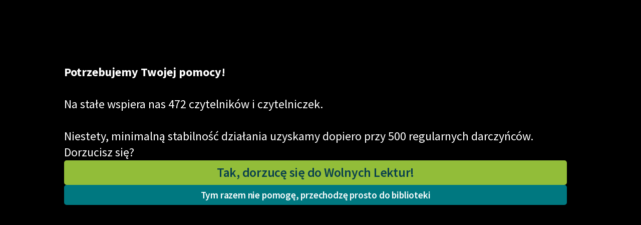

--- FILE ---
content_type: text/html; charset=utf-8
request_url: https://wolnelektury.pl/katalog/lektura/beresewicz-czy-pisarzom-jaka-byla-pana-ulubiona-ksiazka-kiedy-byl-pan-maly/
body_size: 12052
content:
<!doctype html>











<html class="no-js">
  <head>
    <meta charset="utf-8">
    <meta name="description" content="">
    <meta name="viewport" content="width=device-width,minimum-scale=1">
    <title>WolneLektury.pl</title>
    <link rel="icon" href="https://static.wolnelektury.pl/img/favicon.3006ae3525d7.png" type="image/png"/>
    <link rel="search" type="application/opensearchdescription+xml" title="Wolne Lektury"
          href="https://static.wolnelektury.pl/opensearch.dda9c02fec5d.xml"/>
    <link rel="manifest" href="/manifest.json">
    <link rel="apple-touch-icon" href="apple-touch-icon.png">
    <link href="https://static.wolnelektury.pl/css/compressed/main.0e7e1f887ac4.css" rel="stylesheet" type="text/css" media="all" />
      <!-- Matomo -->
<script type="text/javascript">
  var _paq = window._paq || [];
  
    _paq.push(['setCustomVariable', '1', "layout", "on", "visit"]);
  
    _paq.push(['setCustomVariable', '2', "sowka", "off", "visit"]);
  
  _paq.push(['trackPageView']);
  _paq.push(['enableLinkTracking']);
  (function() {
    var u="https://matomo.mdrn.pl/";
    _paq.push(['setTrackerUrl', u+'matomo.php']);
    _paq.push(['setSiteId', '1']);
    var d=document, g=d.createElement('script'), s=d.getElementsByTagName('script')[0];
    g.type='text/javascript'; g.async=true; g.defer=true; g.src=u+'matomo.js'; s.parentNode.insertBefore(g,s);
  })();
</script><noscript><p><img src="https://matomo.mdrn.pl/matomo.php?idsite=1&amp;rec=1" style="border:0;" alt="" /></p></noscript>
<!-- End Matomo Code -->

      
  </head>
  <body>
    




















  
    <a class='annoy-banner-on annoy-banner-on_blackout'
       href="/towarzystwo/?pk_campaign=banner-10"
       data-target="#annoy-banner-10"
    >
    </a>
  
  <div class="
              annoy-banner
              annoy-banner_blackout
              annoy-banner-style_blackout_full
              
              
              "
       id="annoy-banner-10"
	      style="
              color: #000000;
              background-color: #ff6600;
              ">
    <div class="annoy-banner-inner">

      <div class="text">
        <p><br><strong>Potrzebujemy Twojej pomocy!</strong><br><br>Na stałe wspiera nas  472 czytelników i czytelniczek. <br><br>Niestety, minimalną stabilność działania uzyskamy dopiero przy 500 regularnych darczyńców. Dorzucisz się?</p>
        <div class="annoy-banner_actions">
          <a class="action l-button l-button--default l-button--default--dark" href="/towarzystwo/?pk_campaign=banner-10">
            Tak, dorzucę się do Wolnych Lektur!
          </a>
          <a class='annoy-banner-off annoy-banner-off_blackout  l-button l-button--default'>Tym razem nie pomogę, przechodzę prosto do biblioteki</a>
        </div>
      </div>
      
    </div>
  </div>




<nav class="l-navigation">
  <div class="l-container">
    <a href="/" class="l-navigation__logo">
      <img src="https://static.wolnelektury.pl/2022/images/logo.aefe561106b6.svg" alt="WolneLektury.pl">
    </a>
    <div class="l-naviagion__search">
      <form action="/szukaj/">
        <input id="search" name="q" type="text" placeholder="szukaj tytułu, autora, motywów…" autocomplete="off" data-source="/szukaj/hint/?max=10">
      </form>
    </div>
    <div class="l-navigation__actions">
      <div class="l-navigation__user-actions">
        


  <div class="l-navigation__login">
    <a id="login-link" href='/uzytkownik/login/?next=/katalog/lektura/beresewicz-czy-pisarzom-jaka-byla-pana-ulubiona-ksiazka-kiedy-byl-pan-maly/'>Zaloguj się</a>
    /
    <a href='/uzytkownik/signup/?next=/katalog/lektura/beresewicz-czy-pisarzom-jaka-byla-pana-ulubiona-ksiazka-kiedy-byl-pan-maly/'>Załóż konto</a>
  </div>


<a href="/pomagam/?pk_campaign=menubar" class="menubar-donate">Wspieram!</a>


      </div>
      <button class="l-navigation__button js-menu" aria-label="Menu">
        <span class="c-hamburger">
          <span class="bar"></span>
        </span>
      </button>
    </div>
    

<div class="c-lang">
  <div class="c-lang__button">
    <i class="icon icon-lang"></i>
    polski
    <i class="icon icon-arrow-down"></i>
  </div>
  <form method="post" action="/i18n/setlang/">
    <input type="hidden" name="csrfmiddlewaretoken" value="tjNn1IAPAOihN3xTSqmBU6oAnnkzeyn1tAPCUWZtxjhdO9b0Id4fgfYwpkFEDHtB">
    <div class="c-lang__list">
      
        <button type="submit" lang="de"
                name="language" value="de" tabindex="121"
                class="">Deutsch</button>
      
        <button type="submit" lang="en"
                name="language" value="en" tabindex="121"
                class="">English</button>
      
        <button type="submit" lang="es"
                name="language" value="es" tabindex="121"
                class="">español</button>
      
        <button type="submit" lang="fr"
                name="language" value="fr" tabindex="121"
                class="">français</button>
      
        <button type="submit" lang="it"
                name="language" value="it" tabindex="121"
                class="">italiano</button>
      
        <button type="submit" lang="lt"
                name="language" value="lt" tabindex="121"
                class="">lietuvių</button>
      
        <button type="submit" lang="pl"
                name="language" value="pl" tabindex="121"
                class="is-active">polski</button>
      
        <button type="submit" lang="ru"
                name="language" value="ru" tabindex="121"
                class="">русский</button>
      
        <button type="submit" lang="uk"
                name="language" value="uk" tabindex="121"
                class="">українська</button>
      
    </div>
  </form>
</div>


    <div class="l-navigation__menu">
      <div class="scrollable">
        <div class="l-container">

          <div class="l-navigation__user-bar">
            <div class="l-navigation__user-actions">
              

<div class="c-lang">
  <div class="c-lang__button">
    <i class="icon icon-lang"></i>
    polski
    <i class="icon icon-arrow-down"></i>
  </div>
  <form method="post" action="/i18n/setlang/">
    <input type="hidden" name="csrfmiddlewaretoken" value="tjNn1IAPAOihN3xTSqmBU6oAnnkzeyn1tAPCUWZtxjhdO9b0Id4fgfYwpkFEDHtB">
    <div class="c-lang__list">
      
        <button type="submit" lang="de"
                name="language" value="de" tabindex="121"
                class="">Deutsch</button>
      
        <button type="submit" lang="en"
                name="language" value="en" tabindex="121"
                class="">English</button>
      
        <button type="submit" lang="es"
                name="language" value="es" tabindex="121"
                class="">español</button>
      
        <button type="submit" lang="fr"
                name="language" value="fr" tabindex="121"
                class="">français</button>
      
        <button type="submit" lang="it"
                name="language" value="it" tabindex="121"
                class="">italiano</button>
      
        <button type="submit" lang="lt"
                name="language" value="lt" tabindex="121"
                class="">lietuvių</button>
      
        <button type="submit" lang="pl"
                name="language" value="pl" tabindex="121"
                class="is-active">polski</button>
      
        <button type="submit" lang="ru"
                name="language" value="ru" tabindex="121"
                class="">русский</button>
      
        <button type="submit" lang="uk"
                name="language" value="uk" tabindex="121"
                class="">українська</button>
      
    </div>
  </form>
</div>

              


  <div class="l-navigation__login">
    <a id="login-link" href='/uzytkownik/login/?next=/katalog/lektura/beresewicz-czy-pisarzom-jaka-byla-pana-ulubiona-ksiazka-kiedy-byl-pan-maly/'>Zaloguj się</a>
    /
    <a href='/uzytkownik/signup/?next=/katalog/lektura/beresewicz-czy-pisarzom-jaka-byla-pana-ulubiona-ksiazka-kiedy-byl-pan-maly/'>Załóż konto</a>
  </div>


<a href="/pomagam/?pk_campaign=menubar" class="menubar-donate">Wspieram!</a>


            </div>
          </div>

          <div class="l-navigation__menu__blocks">
            <div class="l-navigation__menu__links">
              
                <ul>
                  <li><strong>Katalog</strong></li>
                  
  <li>
    
      <a href="/info/lektury-szkolne/" tabindex="-1">
    
    
    Lektury szkolne
    
    
      </a>
    
  </li>

  <li>
    
      <a href="/katalog/lektury/" tabindex="-1">
    
    
    Książki
    
    
      </a>
    
  </li>

  <li>
    
      <a href="https://wolnelektury.pl/katalog/autor/" tabindex="-1">
    
    
    Autorki i autorzy
    
    
      </a>
    
  </li>

  <li>
    
      <a href="/katalog/audiobooki/" tabindex="-1">
    
    
    Audiobooki
    
    
      </a>
    
  </li>

  <li>
    
      <a href="/katalog/kolekcje/" tabindex="-1">
    
    
    Kolekcje tematyczne
    
    
      </a>
    
  </li>

  <li>
    
      <a href="https://wolnelektury.pl/katalog/nowe/" tabindex="-1">
    
    
    NOWOŚCI
    
    
      </a>
    
  </li>

  <li>
    
      <a href="/katalog/motyw/" tabindex="-1">
    
    
    Motywy literackie
    
    
      </a>
    
  </li>

  <li>
    
      <a href="/katalog/daisy/" tabindex="-1">
    
    
    Katalog DAISY
    
    
      </a>
    
  </li>

  <li>
    
      <a href="https://wolnelektury.pl/info/sluchajwszedzie/" tabindex="-1">
    
    
    Podkasty o książkach
    
    
      </a>
    
  </li>


                </ul>
                <ul>
                  <li><strong>Włącz się</strong></li>
                  
  <li>
    
      <a href="/pomagam/" tabindex="-1">
    
    
      <em>
    
    Wesprzyj Wolne Lektury
    
      </em>
    
    
      </a>
    
  </li>

  <li>
    
      <a href="/info/wspolpraca-z-firmami/" tabindex="-1">
    
    
    Współpraca z firmami
    
    
      </a>
    
  </li>

  <li>
    
      <a href="/newsletter/zapisz-sie/" tabindex="-1">
    
    
    Zapisz się na newsletter
    
    
      </a>
    
  </li>

  <li>
    
      <a href="/info/wesprzyj-nas/" tabindex="-1">
    
    
      <em>
    
    Przekaż 1,5%
    
      </em>
    
    
      </a>
    
  </li>

  <li>
    
    
    <hr>
    
    
  </li>

  <li>
    
      <a href="/info/wlacz-sie-w-prace/" tabindex="-1">
    
    
    Włącz się w prace redakcyjne
    
    
      </a>
    
  </li>

  <li>
    
      <a href="/sugestia/" tabindex="-1">
    
    
    Zgłoś błąd
    
    
      </a>
    
  </li>

  <li>
    
      <a href="/sugestia/plan/" tabindex="-1">
    
    
    Zgłoś brak utworu
    
    
      </a>
    
  </li>


                </ul>
                <ul>
                  <li><strong>Aktualności</strong></li>
                  <li><a href="https://fundacja.wolnelektury.pl/2025/12/17/w-osiemdziesiat-dni-dookola-swiata-do-sluchania-na-wolnych-lekturach/">„W osiemdziesiąt dni dookoła świata” do słuchania na Wolnych Lekturach</a></li><li><a href="https://fundacja.wolnelektury.pl/2025/12/08/lukasz-orbitowski-ambasadorem-wolnych-lektur/">Łukasz Orbitowski Ambasadorem Wolnych Lektur</a></li><li><a href="https://fundacja.wolnelektury.pl/2025/12/05/dzis-dzien-wolontariusza-i-wolontariuszki/">Dziś Dzień Wolontariusza i Wolontariuszki</a></li><li><a href="https://fundacja.wolnelektury.pl/2025/12/02/rozstrzygnelismy-konkurs-rebohater/">Rozstrzygnęliśmy konkurs „Re:bohater”!</a></li><li><a href="https://fundacja.wolnelektury.pl/2025/11/28/tredowata-do-sluchania-na-wolnych-lekturach/">„Trędowata” do słuchania na Wolnych Lekturach</a></li>

                  
  <li>
    
      <a href="https://fundacja.wolnelektury.pl/category/wolne-lektury/" tabindex="-1">
    
    
    Blog
    
    
      </a>
    
  </li>

  <li>
    
    
    <hr>
    
    
  </li>

  <li>
    
      <a href="/info/lektury-szkolne-i-klasyka-literatury-do-sluchania-dla-uczennic-i-uczniow-z-niepelnosprawnosciami/" tabindex="-1">
    
    
    Lektury szkolne i klasyka literatury do słuchania dla uczennic i uczniów z niepełnosprawnościami
    
    
      </a>
    
  </li>

  <li>
    
      <a href="/info/E-kolekcja-lektur-szkolnych-literatury-do-sluchania_pfron_2023/" tabindex="-1">
    
    
    E-kolekcja lektur szkolnych i literatury do słuchania dla uczennic i uczniów z niepełnosprawnościami
    
    
      </a>
    
  </li>

  <li>
    
      <a href="/info/feministyczne-inspiracje-literatura-skandynawska/" tabindex="-1">
    
    
    Feministyczne inspiracje. Popularyzacja skandynawskiej literatury feministycznej
    
    
      </a>
    
  </li>

  <li>
    
      <a href="/info/rece-pelne-poezji/" tabindex="-1">
    
    
    Ręce pełne poezji
    
    
      </a>
    
  </li>

  <li>
    
      <a href="/info/kultura-cyfrowa-2024-26/" tabindex="-1">
    
    
    Kolekcje edukacyjne twórców przechodzących do domeny publicznej, lektur szkolnych oraz Starego Testamentu
    
    
      </a>
    
  </li>

  <li>
    
      <a href="/info/odkurzamy-bohaterow/" tabindex="-1">
    
    
    Odkurzamy bohaterów
    
    
      </a>
    
  </li>

  <li>
    
      <a href="/info/szkola-poezji-wolnych-lektur/" tabindex="-1">
    
    
    Szkoła Poezji Wolnych Lektur
    
    
      </a>
    
  </li>


                </ul>
                <ul>
                  <li><strong>Narzędzia</strong></li>
                  
  <li>
    
      <a href="/mapa/" tabindex="-1">
    
    
    Mapa Wolnych Lektur
    
    
      </a>
    
  </li>

  <li>
    
      <a href="/lesmianator/" tabindex="-1">
    
    
    Leśmianator
    
    
      </a>
    
  </li>

  <li>
    
      <a href="https://polski.wolnelektury.pl/" tabindex="-1">
    
    
    Przewodnik dla piszących i czytających
    
    
      </a>
    
  </li>

  <li>
    
    
    <hr>
    
    
  </li>

  <li>
    
      <a href="/api/" tabindex="-1">
    
    
    API
    
    
      </a>
    
  </li>

  <li>
    
      <a href="/oaipmh/" tabindex="-1">
    
    
    OAI-PMH
    
    
      </a>
    
  </li>

  <li>
    
      <a href="/info/widget/" tabindex="-1">
    
    
    Widget Wolnych Lektur
    
    
      </a>
    
  </li>

  <li>
    
      <a href="/przypisy/" tabindex="-1">
    
    
    Przypisy
    
    
      </a>
    
  </li>

  <li>
    
      <a href="https://wolnelektury.pl/katalog/" tabindex="-1">
    
    
    Katalog
    
    
      </a>
    
  </li>

  <li>
    
      <a href="/raporty/katalog.pdf" tabindex="-1">
    
    
    Katalog w formacie PDF
    
    
      </a>
    
  </li>


                </ul>
                <ul>
                  <li><strong>O nas</strong></li>
                  
  <li>
    
      <a href="/info/Kontakt/" tabindex="-1">
    
    
    Kontakt
    
    
      </a>
    
  </li>

  <li>
    
      <a href="/info/o-projekcie/" tabindex="-1">
    
    
    O projekcie
    
    
      </a>
    
  </li>

  <li>
    
      <a href="/info/zespol/" tabindex="-1">
    
    
    Zespół
    
    
      </a>
    
  </li>

  <li>
    
    
    <hr>
    
    
  </li>

  <li>
    
      <a href="/info/zasady-wykorzystania/" tabindex="-1">
    
    
    Zasady wykorzystania Wolnych Lektur
    
    
      </a>
    
  </li>

  <li>
    
      <a href="/info/logotypy/" tabindex="-1">
    
    
    Logotypy
    
    
      </a>
    
  </li>

  <li>
    
      <a href="/info/materialy-promocyjne/" tabindex="-1">
    
    
    Materiały promocyjne
    
    
      </a>
    
  </li>

  <li>
    
      <a href="https://nowoczesnapolska.org.pl/prywatnosc/" tabindex="-1">
    
    
    Polityka prywatności
    
    
      </a>
    
  </li>

  <li>
    
      <a href="/info/regulamin/" tabindex="-1">
    
    
    Regulamin biblioteki
    
    
      </a>
    
  </li>

  <li>
    
      <a href="/info/dane-fnp-i-sprawozdania-finansowe/" tabindex="-1">
    
    
    Dane fundacji i sprawozdania finansowe
    
    
      </a>
    
  </li>

  <li>
    
      <a href="/info/regulamin-darowizn/" tabindex="-1">
    
    
    Regulamin darowizn
    
    
      </a>
    
  </li>

  <li>
    
      <a href="/info/informacja-o-tresciach-wrazliwych/" tabindex="-1">
    
    
    Informacja o treściach wrażliwych
    
    
      </a>
    
  </li>

  <li>
    
      <a href="/info/deklaracja-dostepnosci/" tabindex="-1">
    
    
    Deklaracja dostępności
    
    
      </a>
    
  </li>


                </ul>
              
            </div>

            <div class="l-navigation__menu__info">

              <div class="l-navigation__menu__book">
                


              </div>

              <div class="l-navigation__menu__social">
                <ul>
                  <li>
                    <a href="https://www.facebook.com/wolnelektury/"
                       title="Facebook" tabindex="-1" target="_blank">
                      <i class="icon icon-fb" aria-hidden="true"></i>
                    </a>
                  </li>
                  <li>
                    <a href="https://www.youtube.com/c/WolneLekturyYT/"
                       title="YouTube" tabindex="-1" target="_blank">
                      <i class="icon icon-yt" aria-hidden="true"></i>
                    </a>
                  </li>
                  <li>
                    <a href="https://www.instagram.com/wolnelektury/"
                       title="Instagram" tabindex="-1" target="_blank">
                      <i class="icon icon-ig" aria-hidden="true"></i>
                    </a>
                  </li>
                  <li>
                    <a href="https://twitter.com/wolnelektury"
                       title="Twitter" tabindex="-1" target="_blank">
                      <i class="icon icon-tt" aria-hidden="true"></i>
                    </a>
              </li>
            </ul>
            </div>
          </div>
        </div>
        </div>
      </div>
    </div>
  </div>
</nav>




    

    
      <div class="l-container funding-promo-bar">
        
          
        
      </div>
    

    
<div class="l-container">
  
  
  <div class="
              annoy-banner
              annoy-banner_book-page
              annoy-banner-style_
              
              
              "
        id="annoy-banner-31"
	style="
           
           
        ">
    
    <a
      
      href="https://wolnelektury.pl/towarzystwo/?pk_campaing=stronaksiazki-pom">
    
    <div class="annoy-banner-inner">

      
      <div class="text">
        <p>Wolne Lektury potrzebują pomocy - dorzuć się</p>
      </div>

      
    </div>
    
      </a>
    
    
  </div>



  </div>

    <div class="l-container">
      <div class="l-breadcrumb">
        <a href="/"><span>Strona główna</span></a>
        <a href="/katalog/lektury/"><span>Literatura</span></a>
        
          <a href="/katalog/lektura/beresewicz-czy-pisarzom-burczy-w-brzuchu-tom/">Czy pisarzom burczy w brzuchu?</a>
        
      </div>
    </div>


    <main class="l-main page-book">
      <section class="l-section lay-s-col-rev">
        
          <aside class="l-aside">
            <figure class="only-l">
              
                <a href="/katalog/lektura/beresewicz-czy-pisarzom-jaka-byla-pana-ulubiona-ksiazka-kiedy-byl-pan-maly.html">
              
              <img src="/media/book/cover_clean/beresewicz-czy-pisarzom-jaka-byla-pana-ulubiona-ksiazka-kiedy-byl-pan-maly_9t95bM7.jpg" alt="Paweł Beręsewicz, Czy pisarzom burczy w brzuchu?, Jaka była pana ulubiona książka, kiedy był pan mały?" width="240">
              
                </a>
              
            </figure>

            
              <ul class="l-aside__zbiory">
                
                  
                    <li>
                      <a href="/katalog/lektura/beresewicz-czy-pisarzom-burczy-w-brzuchu-tom/">Czy pisarzom burczy w brzuchu?</a>
                      <ul>
                  
                  
                    <li>
                      
                        <a href="/katalog/lektura/beresewicz-czy-pisarzom-burczy-w-brzuchu-do-czytelnika/">[Do czytelnika]</a>
                      
                    </li>
                  
                    <li>
                      
                        <a href="/katalog/lektura/beresewicz-czy-pisarzom-czy-jest-pan-bogaty/">Czy jest pan bogaty?</a>
                      
                    </li>
                  
                    <li>
                      
                        <a href="/katalog/lektura/beresewicz-czy-pisarzom-czy-ma-pan-jakies-zwierze/">Czy ma pan jakieś zwierzę?</a>
                      
                    </li>
                  
                    <li>
                      
                        <a href="/katalog/lektura/beresewicz-czy-pisarzom-burczy-w-brzuchu/">Czy pisarzom burczy w brzuchu?</a>
                      
                    </li>
                  
                    <li>
                      
                        <a href="/katalog/lektura/beresewicz-czy-pisarzom-skad-pan-bierze-pomysly-do-swoich-ksiazek/">Skąd pan bierze pomysły do swoich książek?</a>
                      
                    </li>
                  
                    <li>
                      
                        <a href="/katalog/lektura/beresewicz-czy-pisarzom-czy-kiedys-musial-pan-cos-zmienic-w-swojej-ksiazce/">Czy kiedyś musiał pan coś zmienić w swojej książce?</a>
                      
                    </li>
                  
                    <li>
                      
                        <a href="/katalog/lektura/beresewicz-czy-pisarzom-co-pan-robi-kiedy-pana-dzieci-sa-niegrzeczne/">Co pan robi, gdy pana dzieci są niegrzeczne?</a>
                      
                    </li>
                  
                    <li>
                      
                        <a href="/katalog/lektura/beresewicz-czy-pisarzom-czy-pisze-pan-dlugopisem-czy-na-komputerze/">Czy pisze pan długopisem czy na komputerze?</a>
                      
                    </li>
                  
                    <li>
                      
                        <a href="/katalog/lektura/beresewicz-czy-pisarzom-jaki-jest-pana-ulubiony-kolor/">Jaki jest pana ulubiony kolor?</a>
                      
                    </li>
                  
                    <li>
                      
                        <a href="/katalog/lektura/beresewicz-czy-pisarzom-co-pan-lubi-jesc/">Co pan lubi jeść?</a>
                      
                    </li>
                  
                    <li>
                      
                        <a href="/katalog/lektura/beresewicz-czy-pisarzom-czy-mial-pan-kiedys-niebezpieczna-przygode/">Czy miał pan kiedyś niebezpieczną przygodę?</a>
                      
                    </li>
                  
                    <li>
                      
                        <a href="/katalog/lektura/beresewicz-czy-pisarzom-czy-trudno-jest-byc-pisarzem/">Czy trudno jest być pisarzem?</a>
                      
                    </li>
                  
                    <li>
                      
                        <a href="/katalog/lektura/beresewicz-czy-pisarzom-czy-pana-dzieci-pomagaja-panu-w-pisaniu-ksiazek/">Czy pana dzieci pomagają panu w pisaniu książek?</a>
                      
                    </li>
                  
                    <li>
                      
                        <a href="/katalog/lektura/beresewicz-czy-pisarzom-czy-zawsze-chcial-pan-byc-pisarzem/">Czy zawsze chciał pan być pisarzem?</a>
                      
                    </li>
                  
                    <li>
                      
                        <a href="/katalog/lektura/beresewicz-czy-pisarzom-czy-pisanie-jest-u-pana-rodzinne/">Czy pisanie jest u pana rodzinne?</a>
                      
                    </li>
                  
                    <li>
                      
                        <a href="/katalog/lektura/beresewicz-czy-pisarzom-czy-pan-sie-dobrze-uczyl/">Czy pan się dobrze uczył?</a>
                      
                    </li>
                  
                    <li>
                      
                        <a href="/katalog/lektura/beresewicz-czy-pisarzom-czy-lubil-pan-chodzic-do-szkoly/">Czy lubił pan chodzić do szkoły?</a>
                      
                    </li>
                  
                    <li>
                      
                        <a href="/katalog/lektura/beresewicz-czy-pisarzom-czy-lubi-pan-dzieci/">Czy pan lubi dzieci?</a>
                      
                    </li>
                  
                    <li>
                      
                        <a href="/katalog/lektura/beresewicz-czy-pisarzom-kim-jest-pana-zona/">Kim jest pana żona?</a>
                      
                    </li>
                  
                    <li>
                      
                        <a href="/katalog/lektura/beresewicz-czy-pisarzom-dlaczego-zaczal-pan-pisac/">Dlaczego zaczął pan pisać?</a>
                      
                    </li>
                  
                    <li>
                      
                        <a href="/katalog/lektura/beresewicz-czy-pisarzom-ktora-ze-swoich-ksiazek-lub-pan-najbardziej/">Którą ze swoich książek lubi pan najbardziej?</a>
                      
                    </li>
                  
                    <li>
                      
                        <strong>Jaka była pana ulubiona książka, kiedy był pan mały?</strong>
                        <ul>
                          
                        </ul>
                      
                    </li>
                  

                  
                      </ul>
                    </li>
                  
                
              </ul>
            

            <ul class="l-aside__info">
              <li><span>Epoka:</span> <a href="/katalog/epoka/wspolczesnosc/">Współczesność</a> </li>
              <li><span>Rodzaj:</span> <a href="/katalog/rodzaj/liryka/">Liryka</a> </li>
              <li><span>Gatunek:</span> <a href="/katalog/gatunek/wiersz/">Wiersz</a> </li>

            </ul>
          </aside>
          <div class="l-content">
            <header class="l-header">
              <div class="l-header__content">
                <p><a href="/katalog/autor/pawel-beresewicz/">Paweł Beręsewicz</a>
                </p>
                <h1><a href="/katalog/lektura/beresewicz-czy-pisarzom-jaka-byla-pana-ulubiona-ksiazka-kiedy-byl-pan-maly/">Jaka była pana ulubiona książka, kiedy był pan mały?</a></h1>
                
              </div>



              
              <div class="l-header__actions only-l">
                
                  <form method='post' action='/ludzie/lektura/beresewicz-czy-pisarzom-jaka-byla-pana-ulubiona-ksiazka-kiedy-byl-pan-maly/lubie/'>
                    <input type="hidden" name="csrfmiddlewaretoken" value="tjNn1IAPAOihN3xTSqmBU6oAnnkzeyn1tAPCUWZtxjhdO9b0Id4fgfYwpkFEDHtB">
                    <button class="l-button l-button--fav">
                      <img src="https://static.wolnelektury.pl/2022/images/fav.a47ccdb911a9.svg" alt="Dodaj do ulubionych">
                    </button>
                  </form>
                
              </div>
            </header>
            <article class="l-article">





              
                <div class="c-media">
                  <div class="lay-row lay-l-block lay-spread">
                    <figure class="only-s book-cover-small">
                      
                        <a href="/katalog/lektura/beresewicz-czy-pisarzom-jaka-byla-pana-ulubiona-ksiazka-kiedy-byl-pan-maly.html">
                      
                      <img src="/media/book/cover_clean/beresewicz-czy-pisarzom-jaka-byla-pana-ulubiona-ksiazka-kiedy-byl-pan-maly_9t95bM7.jpg" alt="Paweł Beręsewicz, Czy pisarzom burczy w brzuchu?, Jaka była pana ulubiona książka, kiedy był pan mały?">
                      
                        </a>
                      
                    </figure>
                    <div class="lay-col lay-spread lay-grow">
                      <div class="l-header__actions only-s">
                        
                          <form method='post' action='/ludzie/lektura/beresewicz-czy-pisarzom-jaka-byla-pana-ulubiona-ksiazka-kiedy-byl-pan-maly/lubie/'>
                            <input type="hidden" name="csrfmiddlewaretoken" value="tjNn1IAPAOihN3xTSqmBU6oAnnkzeyn1tAPCUWZtxjhdO9b0Id4fgfYwpkFEDHtB">
                            <button class="l-button l-button--fav">
                              <img src="https://static.wolnelektury.pl/2022/images/fav.a47ccdb911a9.svg" alt="Dodaj do ulubionych">
                            </button>
                          </form>
                        
                      </div>
                      <div class="c-media__actions lay-col lay-l-row">
                        <div class="c-media__btn">
                          
                            <button class="l-button l-button--media" id="audiobook"><i class="icon icon-audio"></i> pobierz audiobook</button>
                          
                        </div>
                        <div class="c-media__btn">
                          <button class="l-button l-button--media" id="ebook"><i class="icon icon-book"></i> pobierz książkę</button>
                        </div>
                        <div class="c-media__btn">
                          
                            <a href="https://elevenreader.io/audiobooks/wolnelektury:beresewicz-czy-pisarzom-jaka-byla-pana-ulubiona-ksiazka-kiedy-byl-pan-maly" target="_blank" class="l-button l-button--media"><img src="https://static.wolnelektury.pl/img/elevenreader-21.e9967899556d.png" title="Posłuchaj w ElevenReader" alt="Posłuchaj w ElevenReader"></a>
                          
                        </div>
                        <div class="c-media__btn">
                          
                            <a href="/katalog/lektura/beresewicz-czy-pisarzom-jaka-byla-pana-ulubiona-ksiazka-kiedy-byl-pan-maly.html" class="l-button l-button--media l-button--media--full"><i class="icon icon-eye"></i> czytaj online</a>
                          
                        </div>
                      </div>
                    </div>
                  </div>


                  
                    


  <div class="c-media__player" id="jp_container_6977" data-book-slug="beresewicz-czy-pisarzom-jaka-byla-pana-ulubiona-ksiazka-kiedy-byl-pan-maly">
    <div class="jp-jplayer" data-player="jp_container_6977"
         data-supplied="oga,mp3"></div>

    <div class="c-player__head">
      <span>&nbsp;</span>
    </div>

    <div class="c-player">
      <div class="c-player__btns">
        <button class="play-prev" data-s-ord="2"><i class="icon icon-prev"></i></button>
        <button class="c-player__btn--md jp-play" data-s-ord="3"><i class="icon icon-play"></i></button>
        <button class="play-next" data-s-ord="4"><i class="icon icon-next"></i></button>
        <div class="c-select speed" data-s-ord="1">
          <ul>
            <li data-speed="2">2×</li>
            <li data-speed="1.75">1.75×</li>
            <li data-speed="1.5">1.5×</li>
            <li data-speed="1.25">1.25×</li>
            <li data-speed="1" class="is-active">1×</li>
            <li data-speed="0.75">0.75×</li>
            <li data-speed="0.5">0.5×</li>
          </ul>
        </div>
      </div>

      <div class="c-player__timeline">
        <div class="c-player__chapters">
          
          <ul class="jp-playlist">
            
            
            
              <li
                  data-mp3='/media/book/mp3/beresewicz-czy-pisarzom-jaka-byla-pana-ulubiona-ksiazka-kiedy-byl-pan-maly_001.mp3'
                  data-ogg='/media/book/ogg/beresewicz-czy-pisarzom-jaka-byla-pana-ulubiona-ksiazka-kiedy-byl-pan-maly_001.ogg'
                  data-media-id="8438"
                  data-duration="94.0"
              >
                
                  <span class="title">
                    
                  </span>
                  <span class="attribution">
                    Czyta:&nbsp;<span class='artist'>Marcin Popczyński</span>,
                    reż.&nbsp;<span class='director'>Grzegorz Dondziłło</span>
                  </span>
                  <span class="license">
                    



  <a class="license-icon" href="http://artlibre.org/licence/lal/pl/"
     title="Wolna licencja: Licencja Wolnej Sztuki 1.3">
    <img src="https://static.wolnelektury.pl/img/licenses/lal.d9e06f60658a.png" alt="Wolna licencja: Licencja Wolnej Sztuki 1.3"/>
</a>


                  </span>
                  <span class="project-icon">
                    
                  </span>
                  <span class="project-description">
                    Dofinansowano ze środków Ministra Kultury i Dziedzictwa Narodowego pochodzących z Funduszu Promocji Kultury
                  </span>
	        
              </li>
              
            
            
          </ul>
        </div>
        <div class="c-player__info"></div>
        <span>
          <span class="jp-seek-bar">
            <span class="jp-play-bar"></span>
          </span>
        </span>

        <time class="c-player__length">
          <span class="jp-current-time"></span>
          <span class="time-left">
          </span>
          <span class="total-time-left">?</span>
        </time>
      </div>

      <div class="c-player__volume">
        <i class="icon icon-volume jp-mute"></i>
        <span class="jp-volume-bar">
          <span class="jp-volume-bar-value">
          </span>
        </span>
      </div>


    </div>
    <div class="c-media__caption">
      <div class="license"></div>
      <div class="project-logo"></div>
      <div class="content"></div>
    </div>
  </div>


                  


                  <div class="c-media__popup" data-popup="ebook">
                    <div class="c-media__popup__box">
                      <div class="c-media__popup__box__lead">
                        <h2>Pobieranie e-booka</h2>
                        <p>Wybierz wersję dla siebie:</p>
                      </div>
                      <div class="c-media__popup__box__items">
                        
                          <div class="c-media__popup__box__item">
                            <div>
                              <h3>.pdf</h3>
                              <p>Jeśli planujesz wydruk albo lekturę na urządzeniu mobilnym bez dodatkowych aplikacji.</p>
                            </div>
                            <div>
                              <a href="/media/book/pdf/beresewicz-czy-pisarzom-jaka-byla-pana-ulubiona-ksiazka-kiedy-byl-pan-maly.pdf" class="l-button l-button--media l-button--media--full">.pdf</a>
                            </div>
                          </div>
                        
                        
                          <div class="c-media__popup__box__item">
                            <div>
                              <h3>.epub</h3>
                              <p>Uniwersalny format e-booków, obsługiwany przez większość czytników sprzętowych i aplikacji na urządzenia mobilne.</p>
                            </div>
                            <div>
                              <a href="/media/book/epub/beresewicz-czy-pisarzom-jaka-byla-pana-ulubiona-ksiazka-kiedy-byl-pan-maly.epub" class="l-button l-button--media l-button--media--full">.epub</a>
                            </div>
                          </div>
                        
                        
                          <div class="c-media__popup__box__item">
                            <div>
                              <h3>.mobi</h3>
                              <p>Natywny format dla czytnika Amazon Kindle.</p>
                            </div>
                            <div>
                              <a href="/media/book/mobi/beresewicz-czy-pisarzom-jaka-byla-pana-ulubiona-ksiazka-kiedy-byl-pan-maly.mobi" class="l-button l-button--media l-button--media--full">.mobi</a>
                            </div>
                          </div>
                        
                        
                        
                          <div class="c-media__popup__box__item">
                            <div>
                              <h3>inne formaty</h3>
                              <ul>
                                <li><a href="/katalog/custompdf/beresewicz-czy-pisarzom-jaka-byla-pana-ulubiona-ksiazka-kiedy-byl-pan-maly/">Stwórz własny PDF</a></li>
                                <li><a href="/media/book/txt/beresewicz-czy-pisarzom-jaka-byla-pana-ulubiona-ksiazka-kiedy-byl-pan-maly.txt">plik tekstowy (.txt)</a></li>
                                <li><a href="/media/book/fb2/beresewicz-czy-pisarzom-jaka-byla-pana-ulubiona-ksiazka-kiedy-byl-pan-maly.fb2">FictionBook</a></li>
                              </ul>
                            </div>
                          </div>
                        
                      </div>
                      <button class="c-media__popup__close">
                        <img src="https://static.wolnelektury.pl/2022/images/close.ac7c7a745345.svg" alt="Zamknij">
                      </button>
                    </div>
                  </div>
                  
                    <div class="c-media__popup" data-popup="audiobook">
                      <div class="c-media__popup__box">
                        <div class="c-media__popup__box__lead">
                          <h2>Pobieranie audiobooka</h2>
                          <p>Wybierz wersję dla siebie:</p>
                        </div>
                        <div class="c-media__popup__box__items">
                          <div class="c-media__popup__box__item">
                            <div>
                              <h3>.mp3</h3>
                              <p>Uniwersalny format, obsługiwany przez wszystkie urządzenia.</p>
                            </div>
                            <div>
                              <a href="/katalog/zip/mp3/beresewicz-czy-pisarzom-jaka-byla-pana-ulubiona-ksiazka-kiedy-byl-pan-maly.zip" class="l-button l-button--media l-button--media--full">.mp3</a>
                            </div>
                          </div>
                          
                            <div class="c-media__popup__box__item">
                              <div>
                                <h3>OggVorbis</h3>
                                <p>Otwarty format plików audio, oferujący wysokiej jakości nagranie.</p>
                              </div>
                              <div>
                                <a href="/katalog/zip/ogg/beresewicz-czy-pisarzom-jaka-byla-pana-ulubiona-ksiazka-kiedy-byl-pan-maly.zip" class="l-button l-button--media l-button--media--full">.ogg</a>
                              </div>
                            </div>
                          
                          
                            <div class="c-media__popup__box__item">
                              <div>
                                <h3>DAISY</h3>
                                <p>Format dla osób z dysfunkcjami czytania.</p>
                              </div>
                              <div>
                                
                                  <a href="/media/book/daisy.zip/beresewicz-czy-pisarzom-jaka-byla-pana-ulubiona-ksiazka-kiedy-byl-pan-maly.daisy.zip" class="l-button l-button--media l-button--media--full">DAISY</a>
                                
                              </div>
                            </div>
                          
                          
                            <div class="c-media__popup__box__item">
                              <div>
                                <h3>EPUB + audiobook</h3>
                                <p>Książka elektroniczna i audiobook w jednym. Wymaga aplikacji obsługującej format.</p>
                              </div>
                              <div>
                                
                                  <a href="/media/book/audio.epub/beresewicz-czy-pisarzom-jaka-byla-pana-ulubiona-ksiazka-kiedy-byl-pan-maly.audio.epub" class="l-button l-button--media l-button--media--full">EPUB+audio</a>
                                
                              </div>
                            </div>
                          
                        </div>
                        <button class="c-media__popup__close">
                          <img src="https://static.wolnelektury.pl/2022/images/close.ac7c7a745345.svg" alt="Zamknij">
                        </button>
                      </div>
                    </div>
                  
                </div>
              

              <div class="l-article__overlay" data-max-height="327">
                


                

                
              </div>
              <button class="l-article__read-more" aria-label="Kliknij aby rozwinąć" data-label="Czytaj więcej" data-action="Zwiń tekst">Czytaj więcej</button>
            </article>
            
	    

            
          </div>
        
      </section>

      
        <section class="l-section">
          <div class="l-author">
            
<div class="row">
  <h2>
    O autorze
    
  </h2>
  <div>
    
      <figure class="l-author__photo">
        <img src="/media/catalogue/tag/pawel-beresewicz_bcT7ifz.jpeg" alt="Paweł Beręsewicz">
        <figcaption>
          Paweł Beresewicz, Cropbot, CC BY-SA 2.0
        </figcaption>
      </figure>
    
    <article class="l-author__info">
      
        <h3><a href="/katalog/autor/pawel-beresewicz/">Paweł Beręsewicz</a></h3>
        <div class="l-article__overlay" data-max-height="327">
          <dl>
  
    <dt>Ur.</dt>
    <dd>
      
      
        13 października 1970
      
      
        w
        
          Warszawie
        
      
    </dd>
  
  

  

</dl>

Pisarz, poeta, tłumacz, leksykograf. Pisze powieści, opowiadania i wiersze dla dzieci. Jest laureatem nagrody „Guliwera”, konkursu literackiego Polskiego Towarzystwa Wydawców Książek, Nagrody Literackiej im. Kornela Makuszyńskiego.

Ukończył studia na Uniwersytecie Warszawskim, na Wydziale Neofilologii (anglistykę). Pracował jako nauczyciel języka angielskiego w VI Liceum Ogólnokształcącym im. Tadeusza Reytana w Warszawie. Książki dla dzieci wydaje od 2004 roku. Początkowo współpracował z wydawnictwem Skrzat, następnie również z łódzkim wydawnictwem Literatura. Nie tylko pisze dla młodego czytelnika, ale również tłumaczy, m.in. Marka Twaina (Przygody Tomka Sawyera), Briana Pattena (Olbrzym z Zamczyska Baśni), Edith Nesbit (Księga smoków), Margaret Mahy (Przemiana). Jest autorem bądź współautorem słowników polsko-angielskich i angielsko-polskich, m.in. Wielkiego słownika PWN-Oxford.

        </div>
        <button class="l-article__read-more" aria-label="Kliknij aby rozwinąć" data-label="Czytaj więcej" data-action="Zwiń tekst">Czytaj więcej</button>
      
    </article>
  </div>
</div>


            
              
              
                <div class="row">
                  <div class="l-author__quotes">
                    <div class="l-author__quotes__slider">
                      
                        <a class="l-author__quotes__slider__item" href="/katalog/lektura/beresewicz-czy-pisarzom-ktora-ze-swoich-ksiazek-lub-pan-najbardziej.html#m1633111165637-2504745509">
  <em>
    
      <div class="stanza"><div class="verse">Cóż, z książkami jest jak z dziećmi: </div>
<div class="verse">  każda z nich się rodzi w bólach, </div>
<div class="verse">  karmić...</div></div>
    
  </em>
  <p>Paweł Beręsewicz, Czy pisarzom burczy w brzuchu?, Którą ze swoich książek lubi pan najbardziej?</p>
</a>

                      
                        <a class="l-author__quotes__slider__item" href="/katalog/lektura/beresewicz-czy-pisarzom-kim-jest-pana-zona.html#m1633111061638-2396160194">
  <em>
    
      <div class="stanza"><div class="verse">Trzeba mieć dobre oko, </div>
<div class="verse">  gdy żonę się wybiera.</div>
<div class="verse">Ja miałem, no i spoko! — </div>
<div class="verse">  za żonę...</div></div>
    
  </em>
  <p>Paweł Beręsewicz, Czy pisarzom burczy w brzuchu?, Kim jest pana żona?</p>
</a>

                      
                        <a class="l-author__quotes__slider__item" href="/katalog/lektura/beresewicz-czy-pisarzom-jaki-jest-pana-ulubiony-kolor.html#m1633110942444-339801658">
  <em>
    
      <div class="stanza"><div class="verse">Kocham fiolety w śliwek stosie,</div>
<div class="verse">w jesiennym wrzosie, </div>
<div class="verse">  kwiatach bzu, </div>
<div class="verse">  w splamionym nosie </div>
<div class="verse">  jagód sokiem...</div></div>
    
  </em>
  <p>Paweł Beręsewicz, Czy pisarzom burczy w brzuchu?, Jaki jest pana ulubiony kolor?</p>
</a>

                      
                    </div>
                  </div>
                </div>
              
            
          </div>
        </section>
      

      <section class="l-section">
        <div class="l-themes__wrapper">
          
            
          
          <ul class="links">
            
	    
            <li>
              <a href="/media/book/xml/beresewicz-czy-pisarzom-jaka-byla-pana-ulubiona-ksiazka-kiedy-byl-pan-maly.xml">źródłowy plik XML</a>
            </li>
            <li>
              <a target="_blank" href="/lesmianator/lektura/beresewicz-czy-pisarzom-jaka-byla-pana-ulubiona-ksiazka-kiedy-byl-pan-maly/">miksuj treść utworu</a>
            </li>
            <li>
              <a target="_blank" href="http://redakcja.wolnelektury.pl/documents/book/beresewicz-czy-pisarzom-jaka-byla-pana-ulubiona-ksiazka-kiedy-byl-pan-maly/">utwór na Platformie Redakcyjnej</a>
            </li>
	    
          </ul>
        </div>
      </section>
    </main>





    <section class="l-section">
      <div class="l-books__wrapper">
        <div class="l-container">
          <h2>Czytaj także</h2>
          <div class="l-books">
            


            
            
              <article class="l-books__item">
                <figure class="l-books__item__img">
                  <a href="/katalog/lektura/beresewicz-czy-pisarzom-czy-jest-pan-bogaty/">
                    <img src="/media/book/cover_clean/beresewicz-czy-pisarzom-czy-jest-pan-bogaty_bjCznCo.jpg" alt="Paweł Beręsewicz, Czy pisarzom burczy w brzuchu?, Czy jest pan bogaty?">
                  </a>
                </figure>
                <h3>
                  
                    <a href="/katalog/autor/pawel-beresewicz/">PAWEŁ BERĘSEWICZ</a>
                  
                </h3>
                <h2><a href="/katalog/lektura/beresewicz-czy-pisarzom-czy-jest-pan-bogaty/">Czy jest pan bogaty?</a></h2>
              </article>
            
              <article class="l-books__item">
                <figure class="l-books__item__img">
                  <a href="/katalog/lektura/beresewicz-czy-pisarzom-czy-kiedys-musial-pan-cos-zmienic-w-swojej-ksiazce/">
                    <img src="/media/book/cover_clean/beresewicz-czy-pisarzom-czy-kiedys-musial-pan-cos-zmienic-w-swojej-ksiazce_gLh4GVC.jpg" alt="Paweł Beręsewicz, Czy pisarzom burczy w brzuchu?, Czy kiedyś musiał pan coś zmienić w swojej książce?">
                  </a>
                </figure>
                <h3>
                  
                    <a href="/katalog/autor/pawel-beresewicz/">PAWEŁ BERĘSEWICZ</a>
                  
                </h3>
                <h2><a href="/katalog/lektura/beresewicz-czy-pisarzom-czy-kiedys-musial-pan-cos-zmienic-w-swojej-ksiazce/">Czy kiedyś musiał pan coś zmienić w swojej książce?</a></h2>
              </article>
            
              <article class="l-books__item">
                <figure class="l-books__item__img">
                  <a href="/katalog/lektura/beresewicz-czy-pisarzom-co-pan-robi-kiedy-pana-dzieci-sa-niegrzeczne/">
                    <img src="/media/book/cover_clean/beresewicz-czy-pisarzom-co-pan-robi-kiedy-pana-dzieci-sa-niegrzeczne_MFe8Cuh.jpg" alt="Paweł Beręsewicz, Czy pisarzom burczy w brzuchu?, Co pan robi, gdy pana dzieci są niegrzeczne?">
                  </a>
                </figure>
                <h3>
                  
                    <a href="/katalog/autor/pawel-beresewicz/">PAWEŁ BERĘSEWICZ</a>
                  
                </h3>
                <h2><a href="/katalog/lektura/beresewicz-czy-pisarzom-co-pan-robi-kiedy-pana-dzieci-sa-niegrzeczne/">Co pan robi, gdy pana dzieci są niegrzeczne?</a></h2>
              </article>
            
              <article class="l-books__item">
                <figure class="l-books__item__img">
                  <a href="/katalog/lektura/beresewicz-czy-pisarzom-czy-lubil-pan-chodzic-do-szkoly/">
                    <img src="/media/book/cover_clean/beresewicz-czy-pisarzom-czy-lubil-pan-chodzic-do-szkoly_cT8ocU7.jpg" alt="Paweł Beręsewicz, Czy pisarzom burczy w brzuchu?, Czy lubił pan chodzić do szkoły?">
                  </a>
                </figure>
                <h3>
                  
                    <a href="/katalog/autor/pawel-beresewicz/">PAWEŁ BERĘSEWICZ</a>
                  
                </h3>
                <h2><a href="/katalog/lektura/beresewicz-czy-pisarzom-czy-lubil-pan-chodzic-do-szkoly/">Czy lubił pan chodzić do szkoły?</a></h2>
              </article>
            

            <article class="l-books__item l-books__item--link">
              <a href="/katalog/kolekcje/">i wiele innych książek, wierszy, obrazów, audiobooków…</a>
              <a href="/katalog/kolekcje/" class="icon-link"><i class="icon icon-all"></i></a>
            </article>

          </div>
        </div>
      </div>
    </section>




    
      

<div class="l-footer">
  <div class="l-container">
    <div class="l-footer__row">
      <ul>
        <li><a href="https://fundacja.wolnelektury.pl">Fundacja Wolne Lektury</a></li>
        <li>ul. Marszałkowska 84/92 lok. 125</li>
        <li>00-514 Warszawa</li>
        <li>tel. <a href="tel:+48-22-621-30-17">+48 22 621 30 17</a></li>
        <li>email <a href="mailto:fundacja@wolnelektury.pl">fundacja@wolnelektury.pl</a></li>
      </ul>
      <ul>
        <li>NIP: 952-187-70-87</li>
        <li>KRS: 0000070056</li>
        <li>REGON: 017423865</li>
        <li>Numer konta:
          75 1090 2851 0000 0001 4324 3317</li>
      </ul>
    </div>
    <div class="l-footer__row">
      <div>
        Wolne Lektury to projekt prowadzony przez fundację <a href="https://fundacja.wolnelektury.pl">Wolne Lektury</a>.
        <br>
      </div>
      <div>
        <a href="https://www.gov.pl/web/kultura"><img src="https://static.wolnelektury.pl/2022/images/MKiDN.df3cba701c01.png" alt="MKiDN"></a>
      </div>
      <div>
        Strona biblioteki Wolne Lektury powstała dzięki dofinansowaniu ze środków Ministra <a href="https://www.gov.pl/web/kultura">Kultury i Dziedzictwa Narodowego</a>
        pochodzących z Funduszu Promocji Kultury – państwowego funduszu celowego.
      </div>
    </div>
  </div>
</div>

    

    <script type="text/javascript">
      var LANGUAGE_CODE = "pl";
    </script>
    <script type="text/javascript" src="https://static.wolnelektury.pl/js/compressed/main.min.03cfeca1df00.js" charset="utf-8"></script>
    <script type="text/javascript" src="https://static.wolnelektury.pl/js/compressed/player.min.380739cfb943.js" charset="utf-8"></script>
    
    <!-- Hotjar Tracking Code for https://wolnelektury.pl/ -->
<script>
 (function(h,o,t,j,a,r){
     h.hj=h.hj||function(){(h.hj.q=h.hj.q||[]).push(arguments)};
     h._hjSettings={hjid:2661024,hjsv:6};
     a=o.getElementsByTagName('head')[0];
     r=o.createElement('script');r.async=1;
     r.src=t+h._hjSettings.hjid+j+h._hjSettings.hjsv;
     a.appendChild(r);
 })(window,document,'https://static.hotjar.com/c/hotjar-','.js?sv=');
</script>


<script>
  window.markerConfig = {
    destination: '6177df91cd90df729b89c94d', 
    source: 'snippet'
  };
</script>

<script>
!function(e,r,a){if(!e.__Marker){e.__Marker={};var t=[],n={__cs:t};["show","hide","isVisible","capture","cancelCapture","unload","reload","isExtensionInstalled","setReporter","setCustomData","on","off"].forEach(function(e){n[e]=function(){var r=Array.prototype.slice.call(arguments);r.unshift(e),t.push(r)}}),e.Marker=n;var s=r.createElement("script");s.async=1,s.src="https://edge.marker.io/latest/shim.js";var i=r.getElementsByTagName("script")[0];i.parentNode.insertBefore(s,i)}}(window,document);
</script>


    <input type="hidden" name="csrfmiddlewaretoken" value="tjNn1IAPAOihN3xTSqmBU6oAnnkzeyn1tAPCUWZtxjhdO9b0Id4fgfYwpkFEDHtB">
  </body>
</html>


--- FILE ---
content_type: text/css
request_url: https://static.wolnelektury.pl/css/compressed/main.0e7e1f887ac4.css
body_size: 28921
content:
/*! jQuery UI - v1.13.1 - 2022-02-02
* http://jqueryui.com
* Includes: core.css, autocomplete.css, menu.css, theme.css
* To view and modify this theme, visit http://jqueryui.com/themeroller/?scope=&folderName=custom-theme&bgImgOpacityError=&bgImgOpacityHighlight=&bgImgOpacityActive=&bgImgOpacityHover=&bgImgOpacityDefault=&bgImgOpacityContent=&bgImgOpacityHeader=&cornerRadiusShadow=8px&offsetLeftShadow=0px&offsetTopShadow=0px&thicknessShadow=5px&opacityShadow=30&bgImgOpacityShadow=0&bgTextureShadow=flat&bgColorShadow=%23666666&opacityOverlay=30&bgImgOpacityOverlay=0&bgTextureOverlay=flat&bgColorOverlay=%23aaaaaa&iconColorError=%23cc0000&fcError=%235f3f3f&borderColorError=%23f1a899&bgTextureError=flat&bgColorError=%23fddfdf&iconColorHighlight=%23777620&fcHighlight=%23777620&borderColorHighlight=%23dad55e&bgTextureHighlight=flat&bgColorHighlight=%23fffa90&iconColorActive=%23ffffff&fcActive=%23ffffff&borderColorActive=%23083F4D&bgTextureActive=flat&bgColorActive=%23083F4D&iconColorHover=%23555555&fcHover=%232b2b2b&borderColorHover=%23cccccc&bgTextureHover=flat&bgColorHover=%23ededed&iconColorDefault=%23777777&fcDefault=%23454545&borderColorDefault=%23c5c5c5&bgTextureDefault=flat&bgColorDefault=%23f6f6f6&iconColorContent=%23444444&fcContent=%23333333&borderColorContent=%23dddddd&bgTextureContent=flat&bgColorContent=%23ffffff&iconColorHeader=%23444444&fcHeader=%23333333&borderColorHeader=%23dddddd&bgTextureHeader=flat&bgColorHeader=%23e9e9e9&cornerRadius=3px&fwDefault=normal&fsDefault=1em&ffDefault=Arial%2CHelvetica%2Csans-serif
* Copyright jQuery Foundation and other contributors; Licensed MIT */

/* Layout helpers
----------------------------------*/
.ui-helper-hidden {
	display: none;
}
.ui-helper-hidden-accessible {
	border: 0;
	clip: rect(0 0 0 0);
	height: 1px;
	margin: -1px;
	overflow: hidden;
	padding: 0;
	position: absolute;
	width: 1px;
}
.ui-helper-reset {
	margin: 0;
	padding: 0;
	border: 0;
	outline: 0;
	line-height: 1.3;
	text-decoration: none;
	font-size: 100%;
	list-style: none;
}
.ui-helper-clearfix:before,
.ui-helper-clearfix:after {
	content: "";
	display: table;
	border-collapse: collapse;
}
.ui-helper-clearfix:after {
	clear: both;
}
.ui-helper-zfix {
	width: 100%;
	height: 100%;
	top: 0;
	left: 0;
	position: absolute;
	opacity: 0;
	-ms-filter: "alpha(opacity=0)"; /* support: IE8 */
}

.ui-front {
	z-index: 100;
}


/* Interaction Cues
----------------------------------*/
.ui-state-disabled {
	cursor: default !important;
	pointer-events: none;
}


/* Icons
----------------------------------*/
.ui-icon {
	display: inline-block;
	vertical-align: middle;
	margin-top: -.25em;
	position: relative;
	text-indent: -99999px;
	overflow: hidden;
	background-repeat: no-repeat;
}

.ui-widget-icon-block {
	left: 50%;
	margin-left: -8px;
	display: block;
}

/* Misc visuals
----------------------------------*/

/* Overlays */
.ui-widget-overlay {
	position: fixed;
	top: 0;
	left: 0;
	width: 100%;
	height: 100%;
}
.ui-autocomplete {
	position: absolute;
	top: 0;
	left: 0;
	cursor: default;
}
.ui-menu {
	list-style: none;
	padding: 0;
	margin: 0;
	display: block;
	outline: 0;
}
.ui-menu .ui-menu {
	position: absolute;
}
.ui-menu .ui-menu-item {
	margin: 0;
	cursor: pointer;
	/* support: IE10, see #8844 */
	list-style-image: url("[data-uri]");
}
.ui-menu .ui-menu-item-wrapper {
	position: relative;
	padding: 3px 1em 3px .4em;
}
.ui-menu .ui-menu-divider {
	margin: 5px 0;
	height: 0;
	font-size: 0;
	line-height: 0;
	border-width: 1px 0 0 0;
}
.ui-menu .ui-state-focus,
.ui-menu .ui-state-active {
	margin: -1px;
}

/* icon support */
.ui-menu-icons {
	position: relative;
}
.ui-menu-icons .ui-menu-item-wrapper {
	padding-left: 2em;
}

/* left-aligned */
.ui-menu .ui-icon {
	position: absolute;
	top: 0;
	bottom: 0;
	left: .2em;
	margin: auto 0;
}

/* right-aligned */
.ui-menu .ui-menu-icon {
	left: auto;
	right: 0;
}

/* Component containers
----------------------------------*/
.ui-widget {
	font-family: Arial,Helvetica,sans-serif;
	font-size: 1em;
}
.ui-widget .ui-widget {
	font-size: 1em;
}
.ui-widget input,
.ui-widget select,
.ui-widget textarea,
.ui-widget button {
	font-family: Arial,Helvetica,sans-serif;
	font-size: 1em;
}
.ui-widget.ui-widget-content {
	border: 1px solid #c5c5c5;
}
.ui-widget-content {
	border: 1px solid #dddddd;
	background: #ffffff;
	color: #333333;
}
.ui-widget-content a {
	color: #333333;
}
.ui-widget-header {
	border: 1px solid #dddddd;
	background: #e9e9e9;
	color: #333333;
	font-weight: bold;
}
.ui-widget-header a {
	color: #333333;
}

/* Interaction states
----------------------------------*/
.ui-state-default,
.ui-widget-content .ui-state-default,
.ui-widget-header .ui-state-default,
.ui-button,

/* We use html here because we need a greater specificity to make sure disabled
works properly when clicked or hovered */
html .ui-button.ui-state-disabled:hover,
html .ui-button.ui-state-disabled:active {
	border: 1px solid #c5c5c5;
	background: #f6f6f6;
	font-weight: normal;
	color: #454545;
}
.ui-state-default a,
.ui-state-default a:link,
.ui-state-default a:visited,
a.ui-button,
a:link.ui-button,
a:visited.ui-button,
.ui-button {
	color: #454545;
	text-decoration: none;
}
.ui-state-hover,
.ui-widget-content .ui-state-hover,
.ui-widget-header .ui-state-hover,
.ui-state-focus,
.ui-widget-content .ui-state-focus,
.ui-widget-header .ui-state-focus,
.ui-button:hover,
.ui-button:focus {
	border: 1px solid #cccccc;
	background: #ededed;
	font-weight: normal;
	color: #2b2b2b;
}
.ui-state-hover a,
.ui-state-hover a:hover,
.ui-state-hover a:link,
.ui-state-hover a:visited,
.ui-state-focus a,
.ui-state-focus a:hover,
.ui-state-focus a:link,
.ui-state-focus a:visited,
a.ui-button:hover,
a.ui-button:focus {
	color: #2b2b2b;
	text-decoration: none;
}

.ui-visual-focus {
	box-shadow: 0 0 3px 1px rgb(94, 158, 214);
}
.ui-state-active,
.ui-widget-content .ui-state-active,
.ui-widget-header .ui-state-active,
a.ui-button:active,
.ui-button:active,
.ui-button.ui-state-active:hover {
	border: 1px solid #083F4D;
	background: #083F4D;
	font-weight: normal;
	color: #ffffff;
}
.ui-icon-background,
.ui-state-active .ui-icon-background {
	border: #083F4D;
	background-color: #ffffff;
}
.ui-state-active a,
.ui-state-active a:link,
.ui-state-active a:visited {
	color: #ffffff;
	text-decoration: none;
}

/* Interaction Cues
----------------------------------*/
.ui-state-highlight,
.ui-widget-content .ui-state-highlight,
.ui-widget-header .ui-state-highlight {
	border: 1px solid #dad55e;
	background: #fffa90;
	color: #777620;
}
.ui-state-checked {
	border: 1px solid #dad55e;
	background: #fffa90;
}
.ui-state-highlight a,
.ui-widget-content .ui-state-highlight a,
.ui-widget-header .ui-state-highlight a {
	color: #777620;
}
.ui-state-error,
.ui-widget-content .ui-state-error,
.ui-widget-header .ui-state-error {
	border: 1px solid #f1a899;
	background: #fddfdf;
	color: #5f3f3f;
}
.ui-state-error a,
.ui-widget-content .ui-state-error a,
.ui-widget-header .ui-state-error a {
	color: #5f3f3f;
}
.ui-state-error-text,
.ui-widget-content .ui-state-error-text,
.ui-widget-header .ui-state-error-text {
	color: #5f3f3f;
}
.ui-priority-primary,
.ui-widget-content .ui-priority-primary,
.ui-widget-header .ui-priority-primary {
	font-weight: bold;
}
.ui-priority-secondary,
.ui-widget-content .ui-priority-secondary,
.ui-widget-header .ui-priority-secondary {
	opacity: .7;
	-ms-filter: "alpha(opacity=70)"; /* support: IE8 */
	font-weight: normal;
}
.ui-state-disabled,
.ui-widget-content .ui-state-disabled,
.ui-widget-header .ui-state-disabled {
	opacity: .35;
	-ms-filter: "alpha(opacity=35)"; /* support: IE8 */
	background-image: none;
}
.ui-state-disabled .ui-icon {
	-ms-filter: "alpha(opacity=35)"; /* support: IE8 - See #6059 */
}

/* Icons
----------------------------------*/

/* states and images */
.ui-icon {
	width: 16px;
	height: 16px;
}
.ui-icon,
.ui-widget-content .ui-icon {
	background-image: url("../../contrib/jquery-ui-1.13.1.custom/images/ui-icons_444444_256x240.53021be2af5f.png");
}
.ui-widget-header .ui-icon {
	background-image: url("../../contrib/jquery-ui-1.13.1.custom/images/ui-icons_444444_256x240.53021be2af5f.png");
}
.ui-state-hover .ui-icon,
.ui-state-focus .ui-icon,
.ui-button:hover .ui-icon,
.ui-button:focus .ui-icon {
	background-image: url("../../contrib/jquery-ui-1.13.1.custom/images/ui-icons_555555_256x240.31ed98cc8a3a.png");
}
.ui-state-active .ui-icon,
.ui-button:active .ui-icon {
	background-image: url("../../contrib/jquery-ui-1.13.1.custom/images/ui-icons_ffffff_256x240.1517eba158ae.png");
}
.ui-state-highlight .ui-icon,
.ui-button .ui-state-highlight.ui-icon {
	background-image: url("../../contrib/jquery-ui-1.13.1.custom/images/ui-icons_777620_256x240.9010f7c82955.png");
}
.ui-state-error .ui-icon,
.ui-state-error-text .ui-icon {
	background-image: url("../../contrib/jquery-ui-1.13.1.custom/images/ui-icons_cc0000_256x240.b9b8092fc6d0.png");
}
.ui-button .ui-icon {
	background-image: url("../../contrib/jquery-ui-1.13.1.custom/images/ui-icons_777777_256x240.d8e03442092e.png");
}

/* positioning */
/* Three classes needed to override `.ui-button:hover .ui-icon` */
.ui-icon-blank.ui-icon-blank.ui-icon-blank {
	background-image: none;
}
.ui-icon-caret-1-n { background-position: 0 0; }
.ui-icon-caret-1-ne { background-position: -16px 0; }
.ui-icon-caret-1-e { background-position: -32px 0; }
.ui-icon-caret-1-se { background-position: -48px 0; }
.ui-icon-caret-1-s { background-position: -65px 0; }
.ui-icon-caret-1-sw { background-position: -80px 0; }
.ui-icon-caret-1-w { background-position: -96px 0; }
.ui-icon-caret-1-nw { background-position: -112px 0; }
.ui-icon-caret-2-n-s { background-position: -128px 0; }
.ui-icon-caret-2-e-w { background-position: -144px 0; }
.ui-icon-triangle-1-n { background-position: 0 -16px; }
.ui-icon-triangle-1-ne { background-position: -16px -16px; }
.ui-icon-triangle-1-e { background-position: -32px -16px; }
.ui-icon-triangle-1-se { background-position: -48px -16px; }
.ui-icon-triangle-1-s { background-position: -65px -16px; }
.ui-icon-triangle-1-sw { background-position: -80px -16px; }
.ui-icon-triangle-1-w { background-position: -96px -16px; }
.ui-icon-triangle-1-nw { background-position: -112px -16px; }
.ui-icon-triangle-2-n-s { background-position: -128px -16px; }
.ui-icon-triangle-2-e-w { background-position: -144px -16px; }
.ui-icon-arrow-1-n { background-position: 0 -32px; }
.ui-icon-arrow-1-ne { background-position: -16px -32px; }
.ui-icon-arrow-1-e { background-position: -32px -32px; }
.ui-icon-arrow-1-se { background-position: -48px -32px; }
.ui-icon-arrow-1-s { background-position: -65px -32px; }
.ui-icon-arrow-1-sw { background-position: -80px -32px; }
.ui-icon-arrow-1-w { background-position: -96px -32px; }
.ui-icon-arrow-1-nw { background-position: -112px -32px; }
.ui-icon-arrow-2-n-s { background-position: -128px -32px; }
.ui-icon-arrow-2-ne-sw { background-position: -144px -32px; }
.ui-icon-arrow-2-e-w { background-position: -160px -32px; }
.ui-icon-arrow-2-se-nw { background-position: -176px -32px; }
.ui-icon-arrowstop-1-n { background-position: -192px -32px; }
.ui-icon-arrowstop-1-e { background-position: -208px -32px; }
.ui-icon-arrowstop-1-s { background-position: -224px -32px; }
.ui-icon-arrowstop-1-w { background-position: -240px -32px; }
.ui-icon-arrowthick-1-n { background-position: 1px -48px; }
.ui-icon-arrowthick-1-ne { background-position: -16px -48px; }
.ui-icon-arrowthick-1-e { background-position: -32px -48px; }
.ui-icon-arrowthick-1-se { background-position: -48px -48px; }
.ui-icon-arrowthick-1-s { background-position: -64px -48px; }
.ui-icon-arrowthick-1-sw { background-position: -80px -48px; }
.ui-icon-arrowthick-1-w { background-position: -96px -48px; }
.ui-icon-arrowthick-1-nw { background-position: -112px -48px; }
.ui-icon-arrowthick-2-n-s { background-position: -128px -48px; }
.ui-icon-arrowthick-2-ne-sw { background-position: -144px -48px; }
.ui-icon-arrowthick-2-e-w { background-position: -160px -48px; }
.ui-icon-arrowthick-2-se-nw { background-position: -176px -48px; }
.ui-icon-arrowthickstop-1-n { background-position: -192px -48px; }
.ui-icon-arrowthickstop-1-e { background-position: -208px -48px; }
.ui-icon-arrowthickstop-1-s { background-position: -224px -48px; }
.ui-icon-arrowthickstop-1-w { background-position: -240px -48px; }
.ui-icon-arrowreturnthick-1-w { background-position: 0 -64px; }
.ui-icon-arrowreturnthick-1-n { background-position: -16px -64px; }
.ui-icon-arrowreturnthick-1-e { background-position: -32px -64px; }
.ui-icon-arrowreturnthick-1-s { background-position: -48px -64px; }
.ui-icon-arrowreturn-1-w { background-position: -64px -64px; }
.ui-icon-arrowreturn-1-n { background-position: -80px -64px; }
.ui-icon-arrowreturn-1-e { background-position: -96px -64px; }
.ui-icon-arrowreturn-1-s { background-position: -112px -64px; }
.ui-icon-arrowrefresh-1-w { background-position: -128px -64px; }
.ui-icon-arrowrefresh-1-n { background-position: -144px -64px; }
.ui-icon-arrowrefresh-1-e { background-position: -160px -64px; }
.ui-icon-arrowrefresh-1-s { background-position: -176px -64px; }
.ui-icon-arrow-4 { background-position: 0 -80px; }
.ui-icon-arrow-4-diag { background-position: -16px -80px; }
.ui-icon-extlink { background-position: -32px -80px; }
.ui-icon-newwin { background-position: -48px -80px; }
.ui-icon-refresh { background-position: -64px -80px; }
.ui-icon-shuffle { background-position: -80px -80px; }
.ui-icon-transfer-e-w { background-position: -96px -80px; }
.ui-icon-transferthick-e-w { background-position: -112px -80px; }
.ui-icon-folder-collapsed { background-position: 0 -96px; }
.ui-icon-folder-open { background-position: -16px -96px; }
.ui-icon-document { background-position: -32px -96px; }
.ui-icon-document-b { background-position: -48px -96px; }
.ui-icon-note { background-position: -64px -96px; }
.ui-icon-mail-closed { background-position: -80px -96px; }
.ui-icon-mail-open { background-position: -96px -96px; }
.ui-icon-suitcase { background-position: -112px -96px; }
.ui-icon-comment { background-position: -128px -96px; }
.ui-icon-person { background-position: -144px -96px; }
.ui-icon-print { background-position: -160px -96px; }
.ui-icon-trash { background-position: -176px -96px; }
.ui-icon-locked { background-position: -192px -96px; }
.ui-icon-unlocked { background-position: -208px -96px; }
.ui-icon-bookmark { background-position: -224px -96px; }
.ui-icon-tag { background-position: -240px -96px; }
.ui-icon-home { background-position: 0 -112px; }
.ui-icon-flag { background-position: -16px -112px; }
.ui-icon-calendar { background-position: -32px -112px; }
.ui-icon-cart { background-position: -48px -112px; }
.ui-icon-pencil { background-position: -64px -112px; }
.ui-icon-clock { background-position: -80px -112px; }
.ui-icon-disk { background-position: -96px -112px; }
.ui-icon-calculator { background-position: -112px -112px; }
.ui-icon-zoomin { background-position: -128px -112px; }
.ui-icon-zoomout { background-position: -144px -112px; }
.ui-icon-search { background-position: -160px -112px; }
.ui-icon-wrench { background-position: -176px -112px; }
.ui-icon-gear { background-position: -192px -112px; }
.ui-icon-heart { background-position: -208px -112px; }
.ui-icon-star { background-position: -224px -112px; }
.ui-icon-link { background-position: -240px -112px; }
.ui-icon-cancel { background-position: 0 -128px; }
.ui-icon-plus { background-position: -16px -128px; }
.ui-icon-plusthick { background-position: -32px -128px; }
.ui-icon-minus { background-position: -48px -128px; }
.ui-icon-minusthick { background-position: -64px -128px; }
.ui-icon-close { background-position: -80px -128px; }
.ui-icon-closethick { background-position: -96px -128px; }
.ui-icon-key { background-position: -112px -128px; }
.ui-icon-lightbulb { background-position: -128px -128px; }
.ui-icon-scissors { background-position: -144px -128px; }
.ui-icon-clipboard { background-position: -160px -128px; }
.ui-icon-copy { background-position: -176px -128px; }
.ui-icon-contact { background-position: -192px -128px; }
.ui-icon-image { background-position: -208px -128px; }
.ui-icon-video { background-position: -224px -128px; }
.ui-icon-script { background-position: -240px -128px; }
.ui-icon-alert { background-position: 0 -144px; }
.ui-icon-info { background-position: -16px -144px; }
.ui-icon-notice { background-position: -32px -144px; }
.ui-icon-help { background-position: -48px -144px; }
.ui-icon-check { background-position: -64px -144px; }
.ui-icon-bullet { background-position: -80px -144px; }
.ui-icon-radio-on { background-position: -96px -144px; }
.ui-icon-radio-off { background-position: -112px -144px; }
.ui-icon-pin-w { background-position: -128px -144px; }
.ui-icon-pin-s { background-position: -144px -144px; }
.ui-icon-play { background-position: 0 -160px; }
.ui-icon-pause { background-position: -16px -160px; }
.ui-icon-seek-next { background-position: -32px -160px; }
.ui-icon-seek-prev { background-position: -48px -160px; }
.ui-icon-seek-end { background-position: -64px -160px; }
.ui-icon-seek-start { background-position: -80px -160px; }
/* ui-icon-seek-first is deprecated, use ui-icon-seek-start instead */
.ui-icon-seek-first { background-position: -80px -160px; }
.ui-icon-stop { background-position: -96px -160px; }
.ui-icon-eject { background-position: -112px -160px; }
.ui-icon-volume-off { background-position: -128px -160px; }
.ui-icon-volume-on { background-position: -144px -160px; }
.ui-icon-power { background-position: 0 -176px; }
.ui-icon-signal-diag { background-position: -16px -176px; }
.ui-icon-signal { background-position: -32px -176px; }
.ui-icon-battery-0 { background-position: -48px -176px; }
.ui-icon-battery-1 { background-position: -64px -176px; }
.ui-icon-battery-2 { background-position: -80px -176px; }
.ui-icon-battery-3 { background-position: -96px -176px; }
.ui-icon-circle-plus { background-position: 0 -192px; }
.ui-icon-circle-minus { background-position: -16px -192px; }
.ui-icon-circle-close { background-position: -32px -192px; }
.ui-icon-circle-triangle-e { background-position: -48px -192px; }
.ui-icon-circle-triangle-s { background-position: -64px -192px; }
.ui-icon-circle-triangle-w { background-position: -80px -192px; }
.ui-icon-circle-triangle-n { background-position: -96px -192px; }
.ui-icon-circle-arrow-e { background-position: -112px -192px; }
.ui-icon-circle-arrow-s { background-position: -128px -192px; }
.ui-icon-circle-arrow-w { background-position: -144px -192px; }
.ui-icon-circle-arrow-n { background-position: -160px -192px; }
.ui-icon-circle-zoomin { background-position: -176px -192px; }
.ui-icon-circle-zoomout { background-position: -192px -192px; }
.ui-icon-circle-check { background-position: -208px -192px; }
.ui-icon-circlesmall-plus { background-position: 0 -208px; }
.ui-icon-circlesmall-minus { background-position: -16px -208px; }
.ui-icon-circlesmall-close { background-position: -32px -208px; }
.ui-icon-squaresmall-plus { background-position: -48px -208px; }
.ui-icon-squaresmall-minus { background-position: -64px -208px; }
.ui-icon-squaresmall-close { background-position: -80px -208px; }
.ui-icon-grip-dotted-vertical { background-position: 0 -224px; }
.ui-icon-grip-dotted-horizontal { background-position: -16px -224px; }
.ui-icon-grip-solid-vertical { background-position: -32px -224px; }
.ui-icon-grip-solid-horizontal { background-position: -48px -224px; }
.ui-icon-gripsmall-diagonal-se { background-position: -64px -224px; }
.ui-icon-grip-diagonal-se { background-position: -80px -224px; }


/* Misc visuals
----------------------------------*/

/* Corner radius */
.ui-corner-all,
.ui-corner-top,
.ui-corner-left,
.ui-corner-tl {
	border-top-left-radius: 3px;
}
.ui-corner-all,
.ui-corner-top,
.ui-corner-right,
.ui-corner-tr {
	border-top-right-radius: 3px;
}
.ui-corner-all,
.ui-corner-bottom,
.ui-corner-left,
.ui-corner-bl {
	border-bottom-left-radius: 3px;
}
.ui-corner-all,
.ui-corner-bottom,
.ui-corner-right,
.ui-corner-br {
	border-bottom-right-radius: 3px;
}

/* Overlays */
.ui-widget-overlay {
	background: #aaaaaa;
	opacity: .3;
	-ms-filter: Alpha(Opacity=30); /* support: IE8 */
}
.ui-widget-shadow {
	-webkit-box-shadow: 0px 0px 5px #666666;
	box-shadow: 0px 0px 5px #666666;
}

/* jQuery Countdown styles 1.5.7. */
.hasCountdown {
	/*border: 1px solid #ccc;
	background-color: #eee;*/
	margin: 1em 0 7em 0;
}
.countdown_rtl {
	direction: rtl;
}
.countdown_holding span {
	background-color: #ccc;
}
.countdown_row {
	clear: both;
	width: 100%;
	padding: 0px 2px;
	text-align: center;
}
.countdown_show1 .countdown_section {
	width: 98%;
}
.countdown_show2 .countdown_section {
	width: 48%;
}
.countdown_show3 .countdown_section {
	width: 32.5%;
}
.countdown_show4 .countdown_section {
	width: 24.5%;
}
.countdown_show5 .countdown_section {
	width: 19.5%;
}
.countdown_show6 .countdown_section {
	width: 16.25%;
}
.countdown_show7 .countdown_section {
	width: 14%;
}
.countdown_section {
	display: block;
	float: left;
	font-size: 100%;
	text-align: center;
}
.countdown_amount {
	font-size: 3.5em;
	line-height: 1.4em;
}
.countdown_descr {
	display: block;
	width: 100%;
}

﻿/*! -------------------------------------------*\
*
* Project Info
*
* @name     WolneLektury.pl
* @version  0.0.1
* @updated  13.10.2021
*
* @website  #
*
* @author   intui.eu
*
\*-------------------------------------------*//*!*//*! ------------------------------
    Utils Module
------------------------------ *//*!*/.only-l{display:none}@media only screen and (min-width: 840px){.only-l{display:block}}.only-s{display:block}@media only screen and (min-width: 840px){.only-s{display:none}}.lay-row{display:flex;flex-direction:row;column-gap:16px}.lay-col{display:flex;flex-direction:column}.lay-spread{justify-content:space-between}@media only screen and (min-width: 840px){.lay-l-row{display:flex;flex-direction:row}}@media only screen and (min-width: 840px){.lay-l-block{display:block}}.lay-s-col-rev{flex-direction:column-reverse}@media only screen and (min-width: 840px){.lay-s-col-rev{flex-direction:row}}.lay-grow{flex-grow:1}/*! ------------------------------
    Vendors Module
------------------------------ *//*!*//*! normalize.css v7.0.0 | MIT License | github.com/necolas/normalize.css */html{line-height:1.15;-ms-text-size-adjust:100%;-webkit-text-size-adjust:100%}body{margin:0}article,aside,footer,header,nav,section{display:block}h1{font-size:2em;margin:0.67em 0}figcaption,figure,main{display:block}figure{margin:1em 40px}hr{box-sizing:content-box;height:0;overflow:visible}pre{font-family:monospace, monospace;font-size:1em}a{color:currentColor;text-decoration:none;background-color:transparent;-webkit-text-decoration-skip:objects;transition:color cubic-bezier(0, 0, 0.2, 1) 350ms,border-bottom-color cubic-bezier(0, 0, 0.2, 1) 350ms}a:hover{border-bottom-color:transparent;color:#018189}abbr[title]{border-bottom:none;text-decoration:underline;text-decoration:underline dotted}b,strong{font-weight:inherit}b,strong{font-weight:bolder}code,kbd,samp{font-family:monospace, monospace;font-size:1em}dfn{font-style:italic}mark{background-color:#ff0;color:#000}small{font-size:80%}sub,sup{font-size:75%;line-height:0;position:relative;vertical-align:baseline}sub{bottom:-0.25em}sup{top:-0.5em}audio,video{display:inline-block}audio:not([controls]){display:none;height:0}img{border-style:none}svg:not(:root){overflow:hidden}button,input,optgroup,select,textarea{font-family:sans-serif;font-size:100%;line-height:1.15;margin:0}button,input{overflow:visible}button,select{text-transform:none}button,html [type="button"],[type="reset"],[type="submit"]{-webkit-appearance:button}button::-moz-focus-inner,[type="button"]::-moz-focus-inner,[type="reset"]::-moz-focus-inner,[type="submit"]::-moz-focus-inner{border-style:none;padding:0}button:-moz-focusring,[type="button"]:-moz-focusring,[type="reset"]:-moz-focusring,[type="submit"]:-moz-focusring{outline:1px dotted ButtonText}fieldset{padding:0.35em 0.75em 0.625em}legend{box-sizing:border-box;color:inherit;display:table;max-width:100%;padding:0;white-space:normal}progress{display:inline-block;vertical-align:baseline}textarea{overflow:auto}[type="checkbox"],[type="radio"]{box-sizing:border-box;padding:0}[type="number"]::-webkit-inner-spin-button,[type="number"]::-webkit-outer-spin-button{height:auto}[type="search"]{-webkit-appearance:textfield;outline-offset:-2px}[type="search"]::-webkit-search-cancel-button,[type="search"]::-webkit-search-decoration{-webkit-appearance:none}::-webkit-file-upload-button{-webkit-appearance:button;font:inherit}details,menu{display:block}summary{display:list-item}canvas{display:inline-block}template{display:none}[hidden]{display:none}html{font-weight:400;font-family:"Source Sans Pro",sans-serif;font-size:16px;-webkit-font-smoothing:antialiased}p{line-height:1.35;margin-top:1.5rem;font-size:1.125rem;margin-bottom:0}ul,ol{margin-top:1.5rem;margin-bottom:1.5rem}ul li,ol li{line-height:30px}ul ul,ol ul,ul ol,ol ol{margin-top:0;margin-bottom:0}blockquote{line-height:1.35;margin-top:1.5rem;margin-bottom:1.5rem}h1,h2,h3,h4,h5,h6{font-family:"Source Sans Pro",sans-serif;font-weight:400;margin-top:1.5rem;margin-bottom:0;line-height:1.35}h1,.h1{font-size:72px;font-size:4.5rem;margin-top:3rem}h2,.h2{font-size:52px;font-size:3.25rem;font-size:2.625rem;margin-top:3rem}h3,.h3{font-size:38px;font-size:2.375rem;font-size:2.000rem}h4,.h4{font-size:1.500rem}h5{font-size:0.4713333333333333rem}h6{font-size:0.3535rem}table{margin-top:1.5rem;border-spacing:0;border-collapse:collapse}table td,table th{padding:0;line-height:1.35}code{vertical-align:bottom}.lead{font-size:1.414rem}.hug{margin-top:0}a{-webkit-tap-highlight-color:rgba(0,0,0,0);-webkit-tap-highlight-color:transparent}.slick-slider{position:relative;display:block;box-sizing:border-box;-webkit-user-select:none;-moz-user-select:none;-ms-user-select:none;user-select:none;-webkit-touch-callout:none;-khtml-user-select:none;-ms-touch-action:pan-y;touch-action:pan-y;-webkit-tap-highlight-color:transparent}.slick-list{position:relative;display:block;overflow:hidden;margin:0;padding:0}.slick-list:focus{outline:none}.slick-list.dragging{cursor:pointer;cursor:hand}.slick-slider .slick-track,.slick-slider .slick-list{-webkit-transform:translate3d(0, 0, 0);-moz-transform:translate3d(0, 0, 0);-ms-transform:translate3d(0, 0, 0);-o-transform:translate3d(0, 0, 0);transform:translate3d(0, 0, 0)}.slick-track{position:relative;top:0;left:0;display:block;margin-left:auto;margin-right:auto}.slick-track:before,.slick-track:after{display:table;content:''}.slick-track:after{clear:both}.slick-loading .slick-track{visibility:hidden}.slick-slide{display:none;float:left;height:100%;min-height:1px}[dir='rtl'] .slick-slide{float:right}.slick-slide img{display:block}.slick-slide.slick-loading img{display:none}.slick-slide.dragging img{pointer-events:none}.slick-initialized .slick-slide{display:block}.slick-loading .slick-slide{visibility:hidden}.slick-vertical .slick-slide{display:block;height:auto;border:1px solid transparent}.slick-arrow.slick-hidden{display:none}.slick-loading .slick-list{background:#fff url("../../2022/styles/ajax-loader.d41d8cd98f00.gif") center center no-repeat}@font-face{font-family:'slick';font-weight:normal;font-style:normal;src:url("../../2022/styles/fonts/slick.d41d8cd98f00.eot");src:url("../../2022/styles/fonts/slick.d41d8cd98f00.eot?#iefix") format("embedded-opentype"),url("../../2022/styles/fonts/slick.d41d8cd98f00.woff") format("woff"),url("../../2022/styles/fonts/slick.d41d8cd98f00.ttf") format("truetype"),url("../../2022/styles/fonts/slick.d41d8cd98f00.svg#slick") format("svg")}.slick-prev,.slick-next{font-size:0;line-height:0;position:absolute;top:50%;display:block;width:16px;height:28px;padding:0;-webkit-transform:translate(0, -50%);-ms-transform:translate(0, -50%);transform:translate(0, -50%);cursor:pointer;color:transparent;border:none;outline:none;background:transparent}.slick-prev:hover,.slick-prev:focus,.slick-next:hover,.slick-next:focus{color:transparent;outline:none;background:transparent}.slick-prev:hover:before,.slick-prev:focus:before,.slick-next:hover:before,.slick-next:focus:before{opacity:1}.slick-prev.slick-disabled:before,.slick-next.slick-disabled:before{opacity:.25}.slick-prev:before,.slick-next:before{font-family:'slick';font-size:20px;line-height:1;opacity:1;color:white;-webkit-font-smoothing:antialiased;-moz-osx-font-smoothing:grayscale;width:16px;height:28px}.slick-prev{left:-25px}[dir='rtl'] .slick-prev{right:-25px;left:auto}.slick-prev:before{content:"";display:block;background:url("../../2022/images/arrow-left.d41d8cd98f00.png") center no-repeat}[dir='rtl'] .slick-prev:before{content:'→'}.slick-next{right:-25px}[dir='rtl'] .slick-next{right:auto;left:-25px}.slick-next:before{content:"";display:block;background:url("../../2022/images/arrow-right.d41d8cd98f00.png") center no-repeat}[dir='rtl'] .slick-next:before{content:'←'}.slick-dotted.slick-slider{margin-bottom:30px}.slick-dots{position:absolute;bottom:-45px;display:block;width:100%;padding:0;margin:0;list-style:none;text-align:center}.slick-dots li{position:relative;display:inline-block;width:10px;height:10px;margin:0 5px;padding:0;cursor:pointer}.slick-dots li button{font-size:0;line-height:0;display:block;width:10px;height:10px;padding:5px;cursor:pointer;color:transparent;border:0;outline:none;background:transparent}.slick-dots li button:hover,.slick-dots li button:focus{outline:none}.slick-dots li button:hover:before,.slick-dots li button:focus:before{opacity:1}.slick-dots li button:before{font-size:0;line-height:20px;position:absolute;top:0;left:0;width:10px;height:10px;border-radius:50%;background-color:white;content:'';text-align:center;opacity:1;color:black;-webkit-font-smoothing:antialiased;-moz-osx-font-smoothing:grayscale}.slick-dots li.slick-active button:before{opacity:1;background-color:#007880}/*! ------------------------------
    Base Module
------------------------------ *//*!*/*,*:after,*:before{box-sizing:border-box}:focus{outline:#000 auto 2px;outline-offset:2px}html,body{-webkit-overflow-scrolling:auto}body{color:#000;background-color:#fff;overflow-x:hidden}body.popup-open{overflow-y:hidden;height:100vh}body.using-mouse *:focus{outline:0 !important}.visibility-hidden{visibility:hidden !important}.simpleParallax{width:100%;display:flex;align-items:center;justify-content:center}a{color:#018189}a:hover{text-decoration:underline}@font-face{font-family:"wl";src:url("../../2022/fonts/wl.07f994c675f0.ttf?79zz52") format("truetype"),url("../../2022/fonts/wl.c569b046dde7.woff?79zz52") format("woff"),url("../../2022/fonts/wl.32d802781f53.svg?79zz52#wl") format("svg");font-weight:normal;font-style:normal;font-display:block}[class^="icon-"],[class*=" icon-"]{font-family:"wl" !important;speak:never;font-style:normal;font-weight:normal;font-variant:normal;text-transform:none;line-height:1;-webkit-font-smoothing:antialiased;-moz-osx-font-smoothing:grayscale}.icon-lang:before{content:""}.icon-tt:before{content:""}.icon-yt:before{content:""}.icon-ig:before{content:""}.icon-fb:before{content:""}.icon-filter:before{content:""}.icon-like:before{content:""}.icon-liked:before{content:""}.icon-prev:before{content:""}.icon-next:before{content:""}.icon-audio:before{content:""}.icon-picture:before{content:""}.icon-book:before{content:""}.icon-book-alt:before{content:""}.icon-eye:before{content:""}.icon-play:before{content:""}.icon-pause:before{content:""}.icon-volume:before{content:""}.icon-mute:before{content:""}.icon-quote:before{content:""}.icon-search:before{content:""}.icon-acc-1:before{content:""}.icon-acc-2:before{content:""}.icon-acc-3:before{content:""}.icon-all:before{content:""}.icon-arrow-left:before{content:""}.icon-arrow-right:before{content:""}.icon-arrow-up:before{content:""}.icon-arrow-down:before{content:""}.icon-close:before{content:""}@font-face{font-display:swap;font-family:'Source Sans Pro';font-style:normal;font-weight:300;src:url("/static/fonts/source-sans-pro/source-sans-pro-v21-cyrillic_greek_greek-ext_latin_latin-ext-300.woff2") format("woff2"),url("/static/fonts/source-sans-pro/source-sans-pro-v21-cyrillic_greek_greek-ext_latin_latin-ext-300.woff") format("woff")}@font-face{font-display:swap;font-family:'Source Sans Pro';font-style:italic;font-weight:300;src:url("/static/fonts/source-sans-pro/source-sans-pro-v21-cyrillic_greek_greek-ext_latin_latin-ext-300italic.woff2") format("woff2"),url("/static/fonts/source-sans-pro/source-sans-pro-v21-cyrillic_greek_greek-ext_latin_latin-ext-300italic.woff") format("woff")}@font-face{font-display:swap;font-family:'Source Sans Pro';font-style:normal;font-weight:400;src:url("/static/fonts/source-sans-pro/source-sans-pro-v21-cyrillic_greek_greek-ext_latin_latin-ext-regular.woff2") format("woff2"),url("/static/fonts/source-sans-pro/source-sans-pro-v21-cyrillic_greek_greek-ext_latin_latin-ext-regular.woff") format("woff")}@font-face{font-display:swap;font-family:'Source Sans Pro';font-style:italic;font-weight:400;src:url("/static/fonts/source-sans-pro/source-sans-pro-v21-cyrillic_greek_greek-ext_latin_latin-ext-italic.woff2") format("woff2"),url("/static/fonts/source-sans-pro/source-sans-pro-v21-cyrillic_greek_greek-ext_latin_latin-ext-italic.woff") format("woff")}@font-face{font-display:swap;font-family:'Source Sans Pro';font-style:normal;font-weight:600;src:url("/static/fonts/source-sans-pro/source-sans-pro-v21-cyrillic_greek_greek-ext_latin_latin-ext-600.woff2") format("woff2"),url("/static/fonts/source-sans-pro/source-sans-pro-v21-cyrillic_greek_greek-ext_latin_latin-ext-600.woff") format("woff")}@font-face{font-display:swap;font-family:'Source Sans Pro';font-style:normal;font-weight:700;src:url("/static/fonts/source-sans-pro/source-sans-pro-v21-cyrillic_greek_greek-ext_latin_latin-ext-700.woff2") format("woff2"),url("/static/fonts/source-sans-pro/source-sans-pro-v21-cyrillic_greek_greek-ext_latin_latin-ext-700.woff") format("woff")}@font-face{font-display:swap;font-family:'Source Serif Pro';font-style:normal;src:url("/static/fonts/source-serif-pro/SourceSerif4Variable-Roman.ttf.woff2") format("woff2")}/*! ------------------------------
    Layout Module
------------------------------ *//*!*/.annnoy-banner-on{display:none}.annoy-banner_blackout{display:none;position:fixed;top:0;left:0;right:0;bottom:0;z-index:9999;background:linear-gradient(180deg, #000 90%, rgba(0,0,0,0.5) 100%)}.annoy-banner_blackout .annoy-banner-inner{max-height:100vh;overflow-y:auto;padding:0 0 30px 0;display:flex;flex-direction:column;gap:40px}.annoy-banner_blackout .annoy-banner_actions{display:flex;flex-direction:column;gap:40px}.annoy-banner_blackout .annoy-banner_img{flex:1;text-align:center}.annoy-banner_blackout .annoy-banner_img img{max-height:100%;max-width:100%}.annoy-banner_blackout .text{display:flex;padding:6px 30px;flex:1;gap:40px;flex-direction:column;color:white}.annoy-banner_blackout .text p{font-size:24px}.annoy-banner_blackout .action{font-size:1.6rem !important}.annoy-banner_blackout .annoy-banner-off{font-size:1.2rem !important}@media only screen and (min-width: 840px){.annoy-banner_blackout .annoy-banner-inner{padding:0;margin:10vh 10vw 20vh 10vw;max-height:70vh;flex-direction:row;overflow-y:unset}.annoy-banner_blackout .annoy-banner-inner .text{padding:0 20px 0 0;overflow-y:auto}}.annoy-banner_crisis-container,.annoy-banner_top-container{position:sticky;top:0;z-index:10;box-shadow:0 0 10px black;display:flex;background:#c32721;color:black;align-items:center;cursor:pointer}.annoy-banner_crisis-container.annoy-banner_top-container,.annoy-banner_top-container.annoy-banner_top-container{padding:16px 0}@media screen and (max-height: 700px){.annoy-banner_crisis-container.annoy-banner_top-container,.annoy-banner_top-container.annoy-banner_top-container{padding:5px 0}}.annoy-banner_crisis-container.annoy-banner_crisis-container,.annoy-banner_top-container.annoy-banner_crisis-container{height:160px}@media screen and (min-height: 480px){.annoy-banner_crisis-container.annoy-banner_crisis-container,.annoy-banner_top-container.annoy-banner_crisis-container{height:33vh;top:calc(-33vh + 160px)}}@media screen and (max-width: 940px){.annoy-banner_crisis-container.annoy-banner_crisis-container,.annoy-banner_top-container.annoy-banner_crisis-container{padding:10px 0;height:auto;top:0}}.annoy-banner_crisis-container .annoy-banner_crisis,.annoy-banner_crisis-container .annoy-banner_top,.annoy-banner_top-container .annoy-banner_crisis,.annoy-banner_top-container .annoy-banner_top{position:sticky;top:0;width:100%}.annoy-banner_crisis-container .annoy-banner_crisis .annoy-banner-inner,.annoy-banner_crisis-container .annoy-banner_top .annoy-banner-inner,.annoy-banner_top-container .annoy-banner_crisis .annoy-banner-inner,.annoy-banner_top-container .annoy-banner_top .annoy-banner-inner{max-width:1172px;margin:auto;padding-right:16px;padding-left:16px;display:flex;gap:20px;align-items:flex-start}.annoy-banner_crisis-container .annoy-banner_crisis .annoy-banner-inner .image-box,.annoy-banner_crisis-container .annoy-banner_top .annoy-banner-inner .image-box,.annoy-banner_top-container .annoy-banner_crisis .annoy-banner-inner .image-box,.annoy-banner_top-container .annoy-banner_top .annoy-banner-inner .image-box{position:relative}.annoy-banner_crisis-container .annoy-banner_crisis .annoy-banner-inner .image-box img,.annoy-banner_crisis-container .annoy-banner_top .annoy-banner-inner .image-box img,.annoy-banner_top-container .annoy-banner_crisis .annoy-banner-inner .image-box img,.annoy-banner_top-container .annoy-banner_top .annoy-banner-inner .image-box img{max-height:159px;display:block}@media screen and (max-width: 700px){.annoy-banner_crisis-container .annoy-banner_crisis .annoy-banner-inner .image-box img,.annoy-banner_crisis-container .annoy-banner_top .annoy-banner-inner .image-box img,.annoy-banner_top-container .annoy-banner_crisis .annoy-banner-inner .image-box img,.annoy-banner_top-container .annoy-banner_top .annoy-banner-inner .image-box img{max-height:120px}}.annoy-banner_crisis-container .annoy-banner_crisis .annoy-banner-inner .text-box,.annoy-banner_crisis-container .annoy-banner_top .annoy-banner-inner .text-box,.annoy-banner_top-container .annoy-banner_crisis .annoy-banner-inner .text-box,.annoy-banner_top-container .annoy-banner_top .annoy-banner-inner .text-box{flex-grow:1;display:flex;flex-direction:column;gap:10px}@media screen and (max-width: 700px){.annoy-banner_crisis-container .annoy-banner_crisis .annoy-banner-inner .text-box p,.annoy-banner_crisis-container .annoy-banner_top .annoy-banner-inner .text-box p,.annoy-banner_top-container .annoy-banner_crisis .annoy-banner-inner .text-box p,.annoy-banner_top-container .annoy-banner_top .annoy-banner-inner .text-box p{font-size:.9em}}@media screen and (max-height: 700px){.annoy-banner_crisis-container .annoy-banner_crisis .annoy-banner-inner .text-box,.annoy-banner_crisis-container .annoy-banner_top .annoy-banner-inner .text-box,.annoy-banner_top-container .annoy-banner_crisis .annoy-banner-inner .text-box,.annoy-banner_top-container .annoy-banner_top .annoy-banner-inner .text-box{flex-direction:row;justify-content:space-between}.annoy-banner_crisis-container .annoy-banner_crisis .annoy-banner-inner .text-box p,.annoy-banner_crisis-container .annoy-banner_top .annoy-banner-inner .text-box p,.annoy-banner_top-container .annoy-banner_crisis .annoy-banner-inner .text-box p,.annoy-banner_top-container .annoy-banner_top .annoy-banner-inner .text-box p{font-size:.9em}}.annoy-banner_crisis-container .annoy-banner_crisis .annoy-banner-inner .text-box .text,.annoy-banner_crisis-container .annoy-banner_top .annoy-banner-inner .text-box .text,.annoy-banner_top-container .annoy-banner_crisis .annoy-banner-inner .text-box .text,.annoy-banner_top-container .annoy-banner_top .annoy-banner-inner .text-box .text{background:#edc016;padding:1em;border:3px solid black}@media screen and (max-height: 400px){.annoy-banner_crisis-container .annoy-banner_crisis .annoy-banner-inner .text-box,.annoy-banner_crisis-container .annoy-banner_top .annoy-banner-inner .text-box,.annoy-banner_top-container .annoy-banner_crisis .annoy-banner-inner .text-box,.annoy-banner_top-container .annoy-banner_top .annoy-banner-inner .text-box{align-items:center}.annoy-banner_crisis-container .annoy-banner_crisis .annoy-banner-inner .text-box .text,.annoy-banner_crisis-container .annoy-banner_top .annoy-banner-inner .text-box .text,.annoy-banner_top-container .annoy-banner_crisis .annoy-banner-inner .text-box .text,.annoy-banner_top-container .annoy-banner_top .annoy-banner-inner .text-box .text{height:1.2em;overflow:hidden}}.annoy-banner_crisis-container .annoy-banner_crisis .annoy-banner-inner .text-box a,.annoy-banner_crisis-container .annoy-banner_top .annoy-banner-inner .text-box a,.annoy-banner_top-container .annoy-banner_crisis .annoy-banner-inner .text-box a,.annoy-banner_top-container .annoy-banner_top .annoy-banner-inner .text-box a{color:#c32721}.annoy-banner_crisis-container .annoy-banner_crisis .annoy-banner-inner .text-box .state-box,.annoy-banner_crisis-container .annoy-banner_top .annoy-banner-inner .text-box .state-box,.annoy-banner_top-container .annoy-banner_crisis .annoy-banner-inner .text-box .state-box,.annoy-banner_top-container .annoy-banner_top .annoy-banner-inner .text-box .state-box{display:flex;gap:10px;align-items:center}@media screen and (max-width: 700px){.annoy-banner_crisis-container .annoy-banner_crisis .annoy-banner-inner .text-box .state-box,.annoy-banner_crisis-container .annoy-banner_top .annoy-banner-inner .text-box .state-box,.annoy-banner_top-container .annoy-banner_crisis .annoy-banner-inner .text-box .state-box,.annoy-banner_top-container .annoy-banner_top .annoy-banner-inner .text-box .state-box{flex-direction:column;align-items:stretch;text-align:center}}.annoy-banner_crisis-container .annoy-banner_crisis .annoy-banner-inner .text-box .state-box .progress-box,.annoy-banner_crisis-container .annoy-banner_top .annoy-banner-inner .text-box .state-box .progress-box,.annoy-banner_top-container .annoy-banner_crisis .annoy-banner-inner .text-box .state-box .progress-box,.annoy-banner_top-container .annoy-banner_top .annoy-banner-inner .text-box .state-box .progress-box{flex-grow:1}.annoy-banner_crisis-container .annoy-banner_crisis .annoy-banner-inner .text-box .state-box .progress-box .l-checkout__support__bar span::after,.annoy-banner_crisis-container .annoy-banner_top .annoy-banner-inner .text-box .state-box .progress-box .l-checkout__support__bar span::after,.annoy-banner_top-container .annoy-banner_crisis .annoy-banner-inner .text-box .state-box .progress-box .l-checkout__support__bar span::after,.annoy-banner_top-container .annoy-banner_top .annoy-banner-inner .text-box .state-box .progress-box .l-checkout__support__bar span::after{color:black}.annoy-banner_crisis-container .annoy-banner_crisis .annoy-banner-inner .text-box .state-box .time-box,.annoy-banner_crisis-container .annoy-banner_top .annoy-banner-inner .text-box .state-box .time-box,.annoy-banner_top-container .annoy-banner_crisis .annoy-banner-inner .text-box .state-box .time-box,.annoy-banner_top-container .annoy-banner_top .annoy-banner-inner .text-box .state-box .time-box{width:110px;margin:auto}.annoy-banner_crisis-container .annoy-banner_crisis .annoy-banner-inner .text-box .state-box .countdown,.annoy-banner_crisis-container .annoy-banner_top .annoy-banner-inner .text-box .state-box .countdown,.annoy-banner_top-container .annoy-banner_crisis .annoy-banner-inner .text-box .state-box .countdown,.annoy-banner_top-container .annoy-banner_top .annoy-banner-inner .text-box .state-box .countdown{margin:0}.annoy-banner_crisis-container .annoy-banner_crisis .annoy-banner-inner p,.annoy-banner_crisis-container .annoy-banner_top .annoy-banner-inner p,.annoy-banner_top-container .annoy-banner_crisis .annoy-banner-inner p,.annoy-banner_top-container .annoy-banner_top .annoy-banner-inner p{margin:0}.annoy-banner_crisis-container .annoy-banner_crisis .annoy-banner-inner a.action,.annoy-banner_crisis-container .annoy-banner_top .annoy-banner-inner a.action,.annoy-banner_top-container .annoy-banner_crisis .annoy-banner-inner a.action,.annoy-banner_top-container .annoy-banner_top .annoy-banner-inner a.action{background:#edc016;color:black;padding:.8em 1em;border:3px solid black;border-radius:10px;display:block;transition:background-color .2s}@media screen and (max-height: 700px){.annoy-banner_crisis-container .annoy-banner_crisis .annoy-banner-inner a.action,.annoy-banner_crisis-container .annoy-banner_top .annoy-banner-inner a.action,.annoy-banner_top-container .annoy-banner_crisis .annoy-banner-inner a.action,.annoy-banner_top-container .annoy-banner_top .annoy-banner-inner a.action{font-size:.9em}}@media screen and (max-height: 400px){.annoy-banner_crisis-container .annoy-banner_crisis .annoy-banner-inner a.action,.annoy-banner_crisis-container .annoy-banner_top .annoy-banner-inner a.action,.annoy-banner_top-container .annoy-banner_crisis .annoy-banner-inner a.action,.annoy-banner_top-container .annoy-banner_top .annoy-banner-inner a.action{white-space:nowrap}}.annoy-banner_crisis-container .annoy-banner_crisis .annoy-banner-inner a.action:hover,.annoy-banner_crisis-container .annoy-banner_top .annoy-banner-inner a.action:hover,.annoy-banner_top-container .annoy-banner_crisis .annoy-banner-inner a.action:hover,.annoy-banner_top-container .annoy-banner_top .annoy-banner-inner a.action:hover{background:#ffd430;text-decoration:none}.annoy-banner_crisis-container.annoy-banner-style_crisis_quiet,.annoy-banner_crisis-container.annoy-banner_top-container,.annoy-banner_top-container.annoy-banner-style_crisis_quiet,.annoy-banner_top-container.annoy-banner_top-container{background:black;color:white}.annoy-banner_crisis-container.annoy-banner-style_crisis_quiet .annoy-banner-inner,.annoy-banner_crisis-container.annoy-banner_top-container .annoy-banner-inner,.annoy-banner_top-container.annoy-banner-style_crisis_quiet .annoy-banner-inner,.annoy-banner_top-container.annoy-banner_top-container .annoy-banner-inner{align-items:center}.annoy-banner_crisis-container.annoy-banner-style_crisis_quiet .annoy-banner-inner .text-box .text,.annoy-banner_crisis-container.annoy-banner_top-container .annoy-banner-inner .text-box .text,.annoy-banner_top-container.annoy-banner-style_crisis_quiet .annoy-banner-inner .text-box .text,.annoy-banner_top-container.annoy-banner_top-container .annoy-banner-inner .text-box .text{background:none;padding:0;border:none}.annoy-banner_crisis-container.annoy-banner-style_crisis_quiet .annoy-banner-inner .text-box .text a,.annoy-banner_crisis-container.annoy-banner_top-container .annoy-banner-inner .text-box .text a,.annoy-banner_top-container.annoy-banner-style_crisis_quiet .annoy-banner-inner .text-box .text a,.annoy-banner_top-container.annoy-banner_top-container .annoy-banner-inner .text-box .text a{color:#ffd430}.annoy-banner_book-page{background-color:#ffd430;color:#083F4D;border-radius:10px;padding:15px 20px;margin-top:20px}.annoy-banner_book-page .annoy-banner-inner{display:flex;flex-direction:row;gap:20px;align-items:flex-start;justify-content:space-between}.annoy-banner_book-page .annoy-banner-inner p{margin:0}.annoy-banner_book-page .annoy-banner-inner a{line-height:1.35;color:#c32721;white-space:nowrap;border:solid #c32721;border-width:0 0 1px}.annoy-banner_book-page .annoy-banner-inner a:hover{text-decoration:none;border-bottom-width:2px}.annoy-banner_book-page-center{background:white;margin-top:50px;padding:20px;border:1px solid #018189;border-radius:15px;color:#018189}.annoy-banner_book-page-center .annoy-banner-inner{display:flex;gap:15px;align-items:center}.annoy-banner_book-page-center .annoy-banner-inner img{width:150px}.annoy-banner_book-page-center .annoy-banner-inner p{margin:0}.bookmarks-quote-box{padding:30px;background:#E6F0F1;border-radius:20px;margin-bottom:30px;display:flex;justify-content:center;align-items:center;gap:30px}.bookmarks-quote-box .bookmarks-quote-content{padding:30px}.bookmarks-quote-box .bookmarks-quote-book img{width:170px}.l-navigation{max-width:100%;margin:0 auto;background-color:#083F4D;padding:3px 0;display:flex;align-items:center;justify-content:space-between;flex-direction:column}@media only screen and (min-width: 840px){.l-navigation{padding:12px 0}}.l-navigation a:hover{text-decoration:none}.l-navigation .l-container{position:relative;display:flex;align-items:center;justify-content:space-between}.l-navigation.is-open{position:fixed;top:0;left:0;width:100%;z-index:15}.l-navigation.is-open .l-navigation__logo{width:unset;overflow:unset}.l-navigation.is-open .l-navigation__menu{opacity:1;pointer-events:all}.l-navigation.is-open .c-lang{opacity:1}.l-navigation.is-open .c-lang .c-lang__button{pointer-events:all}.l-navigation__logo{display:flex;position:relative;height:44px;width:153px;flex-shrink:0;overflow:hidden;transition:.5s width}@media only screen and (min-width: 840px){.l-navigation__logo{width:230px}}.l-navigation__logo.search-active{width:30px}@media only screen and (min-width: 840px){.l-navigation__logo.search-active{width:230px}}.l-navigation__logo img{width:153px}@media only screen and (min-width: 840px){.l-navigation__logo img{width:230px}}.l-navigation__button{appearance:none;border:0;background:0;padding:0;margin:0;outline:0;position:relative}.is-open .l-navigation__logo{z-index:16}.is-open .l-navigation__button{z-index:16}.l-naviagion__search{width:60%;max-width:580px;margin-left:20px;margin-right:20px;flex-grow:1}@media only screen and (min-width: 840px){.l-naviagion__search{margin-left:60px;margin-right:auto}}.l-naviagion__search input{font-family:"Source Sans Pro",sans-serif;font-size:14px;font-style:italic;border:0;padding:10px 20px;border-radius:52px;width:100%;max-width:580px;outline:0}@media only screen and (min-width: 840px){.l-naviagion__search input{font-size:18px}}.l-navigation__actions{display:flex;align-items:center;justify-content:center;position:relative;height:44px}.l-navigation__actions .icon-liked{color:#85C7CC;font-size:30px;margin-right:25px}.l-navigation__actions .l-navigation__user-actions{display:none;align-items:center}@media only screen and (min-width: 840px){.l-navigation__actions .l-navigation__user-actions{display:flex;margin-left:20px}}.l-navigation__actions .l-navigation__user-actions .l-navigation__login{color:#74BDC2;margin-right:20px;white-space:nowrap}.l-navigation__actions .l-navigation__user-actions .l-navigation__login a{color:white}.l-navigation__actions .l-navigation__user-actions .menubar-donate{color:#fff;background:#c92834;padding:9px 20px 11px;font-weight:600;margin-right:20px;border-radius:15px}.l-navigation__actions .user{margin-right:25px}.l-change-pop{align-items:center;max-width:1140px;border-radius:10px;padding:10px 50px;width:auto;margin-top:18px;margin-bottom:18px;background-color:#FBC40F;position:relative;display:none;margin-left:16px;margin-right:16px;flex-direction:column;column-gap:48px}@media only screen and (min-width: 840px){.l-change-pop{flex-direction:row}}.l-change-pop.show{display:flex}.l-change-pop h3{font-style:italic;font-weight:normal;font-size:32px;line-height:100%;letter-spacing:-0.02em;color:#333333;margin:20px 0;min-width:189px}.l-change-pop p{font-weight:normal;font-size:15px;line-height:150%;color:#333333;margin:0;max-width:590px}.l-navigation__menu{position:fixed;top:0;left:0;width:100%;height:100%;background-color:#083F4D;z-index:15;padding-top:50px;opacity:0;pointer-events:none;transition:opacity 350ms cubic-bezier(0, 0, 0.2, 1)}@media only screen and (min-width: 840px){.l-navigation__menu{padding-top:93px}}.l-navigation__menu .l-container{display:flex;flex-direction:column}.l-navigation__menu .l-navigation__user-bar{width:100%;height:50px;border-width:1px 0;border-color:#007880;border-style:solid;display:flex;flex-direction:row;justify-content:end;align-items:center}@media only screen and (min-width: 840px){.l-navigation__menu .l-navigation__user-bar{display:none}}.l-navigation__menu .l-navigation__user-bar .l-navigation__user-actions{display:flex;align-items:center;gap:25px;color:#85C7CC}.l-navigation__menu .l-navigation__user-bar .l-navigation__user-actions a{color:white}.l-navigation__menu .l-navigation__user-bar .l-navigation__user-actions a i{color:#85C7CC;font-size:30px}.l-navigation__menu .l-navigation__user-bar .l-navigation__user-actions .c-lang{display:block;left:16px}.l-navigation__menu .l-navigation__user-bar .l-navigation__user-actions .menubar-donate{display:none}.l-navigation__menu__blocks{position:relative;display:flex;width:100%;justify-content:space-between;column-gap:10%;row-gap:30px;flex-wrap:wrap;padding-bottom:80px}@media only screen and (min-width: 840px){.l-navigation__menu__blocks{display:block;padding-bottom:0}}.l-navigation__menu__links{display:contents;width:100%;justify-content:space-between;column-gap:10%;row-gap:30px;flex-wrap:wrap}@media only screen and (min-width: 840px){.l-navigation__menu__links{display:flex;flex-wrap:nowrap;gap:3%}}.l-navigation__menu__links ul{margin:0;padding:0;list-style:none;width:45%}@media only screen and (min-width: 840px){.l-navigation__menu__links ul{width:100%;max-width:100%;margin-bottom:20px}}.l-navigation__menu__links ul li{font-weight:400;font-size:16px;line-height:150%;padding-top:16px}@media only screen and (min-width: 840px){.l-navigation__menu__links ul li{font-size:18px;line-height:115%}}.l-navigation__menu__links ul li strong{color:#92BD39;font-weight:600;font-size:21px;font-size:1.3125rem;line-height:140%;letter-spacing:-0.01em}.l-navigation__menu__links ul li a{color:#fff}.l-navigation__menu__links ul li a:hover{text-decoration:underline}.l-navigation__menu__links ul li hr{width:34px;height:1px;background:#007880;margin-left:0;border:0}.l-navigation__menu__info{display:flex;justify-content:space-between;width:45%;padding-top:16px}@media only screen and (min-width: 840px){.l-navigation__menu__info{width:100%;padding-top:58px;align-items:flex-end}}.l-navigation__menu__book{display:flex;flex-direction:column;justify-content:space-between}@media only screen and (min-width: 840px){.l-navigation__menu__book{width:60%}}.l-navigation__menu__book p{color:#fff;font-size:21px;font-size:1.3125rem;line-height:140%}.l-navigation__menu__book p strong{color:#92BD39;letter-spacing:-0.01em;font-weight:600}.l-navigation__menu__book .button{display:inline-block;font-size:16px;font-weight:700;padding:0 20px;line-height:38px;text-align:center;background:#92BD39;color:#083F4D;border-radius:6px;transition:background-color 150ms}@media only screen and (min-width: 840px){.l-navigation__menu__book .button{width:auto;min-width:212px}}.l-navigation__menu__book .button:hover{background-color:#FBC40F}.l-navigation__menu__book__header{display:flex;justify-content:space-between;flex-direction:column;row-gap:18px}@media only screen and (min-width: 840px){.l-navigation__menu__book__header{flex-direction:row;align-items:center}}.l-navigation__menu__book__header p{margin:0}.l-navigation__menu__book__header p.korona:before{content:url("../../2022/images/korona.6e1325f647e5.svg");width:21px;margin-right:-21px;position:relative;top:-10px;left:-3px}.l-navigation__menu__book__info{display:flex;margin-top:20px;align-items:flex-start;padding:12px;background-color:#fff;border-radius:6px;color:#808080;flex-direction:column}@media only screen and (min-width: 840px){.l-navigation__menu__book__info{flex-direction:row}}.l-navigation__menu__book__info img{margin-right:10px;width:42px;height:60px}.l-navigation__menu__book__info h3{display:flex;margin:0;font-weight:400;font-size:15px;font-size:.9375rem;line-height:120%}@media only screen and (min-width: 840px){.l-navigation__menu__book__info h3{width:203px}}.l-navigation__menu__book__info h3 strong{display:block;font-weight:600;font-size:18px;font-size:1.125rem;line-height:130%}.l-navigation__menu__book__info p{margin:0;font-weight:400;font-size:15px;font-size:.9375rem;line-height:130%;color:#808080}@media only screen and (min-width: 840px){.l-navigation__menu__book__info p{width:427px}}.l-navigation__menu__social{position:absolute;left:0;right:0;bottom:0}@media only screen and (min-width: 840px){.l-navigation__menu__social{position:static}}.l-navigation__menu__social ul{display:flex;justify-content:space-between;list-style:none;padding:0;margin:0}.l-navigation__menu__social ul li:not(:last-child){margin-right:36px}.l-navigation__menu__social ul li a{color:#fff}.l-navigation__menu__social ul li a:hover{color:#92BD39}.l-navigation__menu__social ul li .icon{font-size:28px;font-size:1.75rem}.l-header{width:100%;max-width:1140px;display:flex;align-items:center;justify-content:space-between;margin:0 auto 55px}.l-header__content{display:flex;flex-direction:column;justify-content:center}.l-header__content p{margin-top:0;font-weight:600;font-size:21px;line-height:140%;letter-spacing:-0.01em;color:#007880}.l-header__content h1{font-weight:bold;font-size:37px;line-height:130%;letter-spacing:-0.01em;color:#083F4D;margin:0}.l-header__content ul{letter-spacing:-0.02em;color:#92BD39;font-weight:700;font-size:24px;font-size:1.5rem;list-style:none;line-height:100%;display:flex;padding:0;margin:0}.l-header__content ul li{margin-right:10px}.l-header__content ul li:not(:last-child):after{content:"/";margin-left:10px}.l-header__content .l-header__translators{font-size:18px;margin-top:5px}.l-header__actions .l-button{appearance:none;border:0;padding:0;background:transparent;cursor:pointer}.l-main{margin:0 auto;max-width:1172px}.l-aside{color:#666;max-width:240px;width:100%}.l-aside figure{font-size:0;margin:7px 0 100px}.l-aside figure a{display:block}.l-aside>ul+ul{margin-top:15px}.l-aside__info{padding:0;margin:0;list-style:none;font-size:15px}.l-aside__info li{line-height:26px}.l-aside__info li a{color:#007880}.l-aside__info li a:hover{text-decoration:underline}.l-aside__zbiory{padding:0;margin:0;list-style:none;font-size:15px}.l-aside__zbiory>li>a{color:#007880}.l-aside__zbiory>li ul{margin-left:9px;list-style:none;border-left:1px solid #D9D9D9;padding:0 0 0 15px}.l-aside__zbiory>li ul li{line-height:35px}.l-aside__zbiory li{line-height:26px}.l-aside__zbiory li span{color:#007880}.l-aside__zbiory li a{color:#007880}.l-aside__zbiory li a:hover{text-decoration:underline}.l-article{color:#666}.l-article h3{font-weight:600;font-size:21.5px;line-height:140%;border-bottom:1px solid #D9D9D9;padding-bottom:15px;padding-top:5px;letter-spacing:-0.01em;color:#007880}.l-article p{font-weight:normal;font-size:18px;line-height:150%;color:#474747}.l-article h4{font-size:18px;line-height:150%;font-weight:bolder}.l-article .toc ol{padding:0;list-style:none;margin-top:0.25rem;margin-bottom:0}.l-article .toc ol li{font-size:18px;line-height:150%;font-weight:normal}.l-article .toc ol a{color:#007880}.l-article video{margin-bottom:30px}.l-article textarea[readonly]{margin-bottom:30px;background:#052A33;border-radius:10px;width:100%;min-height:119px;padding:10px;resize:none;color:#92BD39;font-family:'Consolas', monospace;font-style:normal;font-weight:400;font-size:16px;line-height:150%}@media only screen and (min-width: 840px){.l-article__cols{display:flex;gap:22px}}.l-article__cols .left-column,.l-article__cols .right-column{padding:0 16px}@media only screen and (min-width: 840px){.l-article__cols .left-column,.l-article__cols .right-column{width:50%}}.l-article__cols .left-column p,.l-article__cols .right-column p{margin-top:0;margin-bottom:30px;font-size:18px;font-size:1.125rem;line-height:150%}.l-article__cols .left-column p strong,.l-article__cols .left-column p b,.l-article__cols .right-column p strong,.l-article__cols .right-column p b{font-weight:600}.l-article__cols .left-column p a,.l-article__cols .right-column p a{color:#018189}.l-article__cols .left-column p a:hover,.l-article__cols .right-column p a:hover{text-decoration:underline}.l-article__cols .left-column h3,.l-article__cols .right-column h3{margin-top:0;margin-bottom:30px;border-bottom:0;padding-bottom:0;font-weight:600;font-size:25px;font-size:1.5625rem;line-height:140%;letter-spacing:-0.01em;color:#474747}.l-article__cols .left-column h4,.l-article__cols .right-column h4{display:flex;align-items:center;font-weight:600;font-size:21px;font-size:1.3125rem;line-height:140%;letter-spacing:-0.01em;color:#474747}.l-article__cols .left-column h4 img,.l-article__cols .right-column h4 img{margin-right:15px}.l-article__cols .left-column h4+p,.l-article__cols .right-column h4+p{margin-top:15px;margin-bottom:50px}.l-article__cols .left-column h4:first-of-type,.l-article__cols .right-column h4:first-of-type{margin-top:0}.l-article__cols .left-column ul li,.l-article__cols .left-column ol li,.l-article__cols .right-column ul li,.l-article__cols .right-column ol li{font-weight:400;font-size:18px;font-size:1.125rem;line-height:150%}.l-article__cols .left-column ul li strong,.l-article__cols .left-column ul li b,.l-article__cols .left-column ol li strong,.l-article__cols .left-column ol li b,.l-article__cols .right-column ul li strong,.l-article__cols .right-column ul li b,.l-article__cols .right-column ol li strong,.l-article__cols .right-column ol li b{font-weight:600}.l-article__cols .left-column ul li a,.l-article__cols .left-column ol li a,.l-article__cols .right-column ul li a,.l-article__cols .right-column ol li a{color:#018189}.l-article__cols .left-column ul li a:hover,.l-article__cols .left-column ol li a:hover,.l-article__cols .right-column ul li a:hover,.l-article__cols .right-column ol li a:hover{text-decoration:underline}.l-article__cols .left-column>img,.l-article__cols .right-column>img{max-width:100%;margin-bottom:30px}.l-article__title{margin-top:28px;margin-bottom:38px;padding-bottom:20px;border-bottom:1px solid #D9D9D9;margin-left:16px;margin-right:16px}.l-article__title *{margin-top:0;font-weight:400;font-size:37px;font-size:2.3125rem;line-height:130%;letter-spacing:-0.01em;color:#083F4D}.l-article__overlay{display:flex;flex-direction:column;overflow:hidden;position:relative;color:#474747}.l-article__overlay.is-active:after{content:"";display:block;position:absolute;bottom:0;left:0;width:100%;height:70px;background:linear-gradient(0deg, #fff 0%, rgba(255,255,255,0) 100%)}.l-article__overlay.is-clicked{max-height:100% !important}.l-article__overlay.is-clicked:after{display:none}.l-article__lead{margin-top:0;font-weight:300;font-size:24px;font-size:1.5rem;font-family:"Source Sans Pro",sans-serif;line-height:166%}.l-article__read-more{border:0;padding:0;color:#007880;background-color:transparent;cursor:pointer;outline:0;margin-top:25px}.l-article__read-more:hover{text-decoration:underline}.infopage-blog{padding:0;list-style:none}.infopage-blog li{margin-bottom:.7em}.l-section{display:flex;margin-left:auto;margin-right:auto;justify-content:center;padding-left:16px;padding-right:16px}.l-section.l-section--col{flex-direction:column}.l-section.l-section--row{flex-direction:column}@media only screen and (min-width: 840px){.l-section.l-section--row{flex-direction:row}}.l-author{width:100%;display:flex;padding:50px 0;justify-content:space-between;flex-direction:column;align-items:center}@media only screen and (min-width: 840px){.l-author{flex-direction:row;align-items:flex-start}}.l-author h2{margin:0;font-weight:600;font-size:21.5px;line-height:140%;border-bottom:1px solid #D9D9D9;padding-bottom:15px;padding-top:5px;letter-spacing:-0.01em;color:#007880;margin-bottom:23px}.l-author .row{width:100%}.l-author .row:nth-child(1)>div{display:flex;flex-wrap:wrap}@media only screen and (min-width: 1172px){.l-author .row:nth-child(1)>div{flex-wrap:nowrap}}.l-author .row:nth-child(1) h2{width:100%}.l-author .row:nth-child(1) .l-author__photo{flex-shrink:0;width:calc(50% - 24px)}@media only screen and (min-width: 1172px){.l-author .row:nth-child(1) .l-author__photo{width:238px}}.l-author .row:nth-child(1) .l-author__photo img{width:100%}.l-author .row:nth-child(2){max-width:383px;padding-top:48px}@media only screen and (min-width: 840px){.l-author .row:nth-child(2){max-width:415px;padding-left:32px}}.l-author__info{display:contents;min-width:364px}@media only screen and (min-width: 1172px){.l-author__info{display:block}}.l-author__info h3{margin:0;font-weight:600;font-size:31px;line-height:140%;letter-spacing:-0.01em;color:#007880;width:40%}.l-author__info p{margin-top:20px;font-weight:normal;font-size:18px;line-height:150%;color:#474747}.l-author__info h4{font-size:18px;line-height:150%;font-weight:bolder;color:#474747}.l-author__info ul{padding:0;list-style:none;margin-top:0.25rem;margin-bottom:0}.l-author__info ul li{font-size:18px;line-height:150%;font-weight:normal}.l-author__info dt{float:left;clear:left;margin-right:.4em;font-weight:normal;font-size:18px;line-height:150%}.l-author__info dd{margin-left:0;font-weight:normal;font-size:18px;line-height:150%}.l-author__photo{margin:0;margin-right:16px}@media only screen and (min-width: 1172px){.l-author__photo{margin-right:50px}}.l-author__photo img{border-radius:10px;overflow:hidden}.l-author__photo figcaption{margin-top:5px;font-weight:normal;font-size:15px;line-height:160%;color:#808080}.l-author__quotes{background:#E1F1F2;border-radius:10px;padding:48px 32px 40px 32px;position:relative}.l-author__quotes:before{display:flex;align-items:center;justify-content:center;content:"";top:0;transform:translateY(-50%);font-family:"wl" !important;speak:never;font-style:normal;font-weight:normal;font-variant:normal;text-transform:none;line-height:1;-webkit-font-smoothing:antialiased;-moz-osx-font-smoothing:grayscale;color:white;background-color:#007880;font-size:33px;width:60px;height:60px;border-radius:50%;position:absolute}.l-author__quotes__slider{display:flex}.l-author__quotes div em{font-style:italic;font-weight:300;font-size:28px;line-height:140%;letter-spacing:-0.02em;color:#083F4D}.l-author__quotes div em p{font-size:inherit;line-height:inherit;margin-top:0}.l-author__quotes div>p{font-style:normal;font-weight:normal;font-size:15px;line-height:160%;color:#007880}.l-author__quotes__slider__item{max-width:336px;outline:0}.l-author__quotes__slider__item .verse-indent{padding-left:1em}.l-author__quotes__slider__item .verse-indent.verse-indent-2{padding-left:1.1em}.l-author__quotes__slider__item .verse-indent.verse-indent-3{padding-left:1.2em}.l-author__quotes__slider__item .verse-indent.verse-indent-4{padding-left:1.3em}.l-author__quotes__slider__item .verse-indent.verse-indent-5{padding-left:1.4em}.l-author__quotes__slider__item .verse-indent.verse-indent-6{padding-left:1.5em}.l-author__quotes__slider__item .verse-indent.verse-indent-7{padding-left:1.6em}.l-author__quotes__slider__item .verse-indent.verse-indent-8{padding-left:1.7em}.l-author__quotes__slider__item .verse-indent.verse-indent-9{padding-left:1.8em}.l-author__quotes__slider__item .verse-indent.verse-indent-10{padding-left:1.9em}.l-author__quotes__slider__item .verse-indent.verse-indent-11{padding-left:2em}.l-author__quotes__slider__item .verse-indent.verse-indent-12{padding-left:2.1em}.l-author__quotes__slider__item .verse-cont{padding-left:2.1em}.l-author__quotes__slider__item .verse-p{padding-left:1em}.l-author__quotes__slider__item .verse-right{text-align:right}.l-author__quotes__slider__item .verse-center{text-align:center}.l-author__header{display:flex;align-items:center;width:100%;border-bottom:1px solid #D9D9D9;padding-bottom:22px}.l-author__header figure{padding:0;font-size:0;width:40px;height:40px;overflow:hidden;display:flex;align-items:center;justify-content:center;border-radius:50%;margin:0 12px 0 0}.l-author__header figure img{max-width:100%}.l-author__header h1{font-weight:700;font-size:37px;line-height:130%;letter-spacing:-0.01em;color:#083F4D;margin:0}.l-author__header h1 span{font-weight:400}.l-themes__wrapper{width:100%}.l-themes__wrapper h2{margin:0;font-weight:600;font-size:21.5px;line-height:140%;border-bottom:1px solid #D9D9D9;padding-bottom:15px;padding-top:5px;letter-spacing:-0.01em;color:#007880;margin-bottom:23px;display:flex;justify-content:space-between;flex-direction:column;align-items:stretch}@media only screen and (min-width: 840px){.l-themes__wrapper h2{flex-direction:row}}.l-themes__wrapper h2 a{display:flex;justify-content:flex-end;align-items:center;font-weight:bold;font-size:16px;color:#474747}.l-themes__wrapper h2 a:hover span{text-decoration:underline}.l-themes__wrapper h2 a .icon{color:#007880;font-size:10px;margin-left:10px}.l-themes__wrapper .links{display:flex;list-style:none;padding:0;margin:0;margin-top:65px}.l-themes__wrapper .links li{display:flex;align-items:center}.l-themes__wrapper .links li:not(:last-child){padding-right:12px}.l-themes__wrapper .links li:not(:last-child):after{margin-left:12px;content:"";height:70%;width:1px;background-color:#007880;display:block}.l-themes__wrapper .links li a{font-weight:normal;font-size:15px;line-height:160%;color:#808080}.l-themes__wrapper .links li a:hover{text-decoration:underline}.l-themes{margin-top:15px}.l-themes ul{padding:0;margin:0;list-style:none;display:flex;flex-wrap:wrap}.l-themes ul li{min-width:150px;margin-bottom:17px;font-weight:normal;font-size:18px;line-height:150%;color:#474747}.l-themes ul li span{color:#007880}.l-themes ul li a:hover{text-decoration:underline}.l-themes button{font-weight:700;font-size:24px;font-size:1.5rem;line-height:28px;text-align:center;text-decoration-line:underline;color:#666;appearance:none;background:transparent;padding:0;border:0;cursor:pointer;display:block;margin:43px auto 0}.l-your-books{background-color:#21535F;padding-bottom:40px}.l-your-books .l-container{display:flex;overflow:hidden}.l-your-books__header{margin-top:36px;display:flex;justify-content:space-between}.l-your-books__header h3{margin-top:0;color:#92BD39;font-weight:600;font-size:21px;font-size:1.3125rem;line-height:140%;letter-spacing:-0.01em}.l-your-books__header__actions{display:none}@media only screen and (min-width: 840px){.l-your-books__header__actions{display:flex}}.l-your-books__header__actions button{outline:0;width:40px;height:40px;background:transparent;border:1px solid #007880;border-radius:50%;display:flex;align-content:center;justify-content:center;margin-left:10px;cursor:pointer}.l-your-books__header__actions button:hover{background-color:#1e4c57}.l-your-books__header__actions button.js-collapse{border-color:transparent}.l-your-books__header__actions button .icon{margin:auto;color:#fff}.l-your-books__continue .l-books{border-right:0;padding-right:0;margin-right:10px}@media only screen and (min-width: 840px){.l-your-books__continue .l-books{border-right:1px solid #007880;padding-right:40px;margin-right:40px}}.l-your-books__shelf{width:100%;max-width:189px}@media only screen and (min-width: 840px){.l-your-books__shelf{width:100%;max-width:928px}}.l-your-books__shelf .l-your-books__header{padding-right:85px}.l-your-books__shelf .l-books{display:block;flex-wrap:initial}.l-collections{width:100%;max-width:1140px}.l-collections .l-books{width:100%}@media only screen and (min-width: 840px){.l-collections .l-books{width:calc(100% + 20px)}}.l-collections .l-books .l-books__item{border:1px solid #D9D9D9}.l-collections__header{margin-top:36px;display:flex;justify-content:space-between}.l-collections__header h3{margin-top:0;font-weight:600;font-size:25px;font-size:1.5625rem;line-height:140%;letter-spacing:-0.01em;color:#474747}@media only screen and (min-width: 840px){.l-collections__header h3{font-size:31px;font-size:1.9375rem}}.l-collections__header .l-your-books__header__actions button{border-color:#D9D9D9}.l-collections__header .l-your-books__header__actions button .icon{color:#083F4D}.l-collections__header .l-your-books__header__actions button:hover{background-color:#fafafa}.l-quotes{width:100%;max-width:1140px;margin-top:24px;position:relative;overflow:hidden;padding-bottom:40px}@media only screen and (min-width: 840px){.l-quotes{margin-top:58px}}.l-quotes .slick-dots{bottom:0}.l-quotes .slick-dots li button:before{border:1px solid #007880}.l-quotes__item{outline:0;background:#E1F1F2;border-radius:10px;width:558px;margin-top:50px;margin-left:0;margin-right:0;padding-left:32px;padding-right:32px;padding-bottom:32px}@media only screen and (min-width: 840px){.l-quotes__item{margin-left:32px;margin-right:32px}}.l-quotes__item img{margin:0 auto;border-radius:50%;overflow:hidden;font-size:0;margin-top:-24px;width:48px;height:48px}@media only screen and (min-width: 840px){.l-quotes__item img{width:unset;height:unset;margin-top:-50px}}.l-quotes__item h4{margin-top:5px;font-weight:600;font-size:14px;font-size:.875rem;line-height:140%;text-align:center;letter-spacing:-0.01em;color:#474747}@media only screen and (min-width: 840px){.l-quotes__item h4{margin-top:10px;font-size:25px;font-size:1.5625rem}}.l-quotes__item p{margin-top:12px;font-style:italic;font-weight:400;font-size:20px;font-size:1.25rem;line-height:140%;text-align:center;letter-spacing:-0.02em;color:#083F4D}@media only screen and (min-width: 840px){.l-quotes__item p{margin-top:24px;font-size:26px;font-size:1.625rem}}.l-books__wrapper{margin-top:27px;width:100%;background-color:#F2F2F2;padding-top:38px;position:relative;padding-bottom:80px}.l-books__wrapper h2{font-weight:600;font-size:31px;line-height:140%;letter-spacing:-0.01em;color:#474747;margin-top:0}.l-books{display:flex;flex-wrap:wrap;margin-top:36px}.l-books__item{background:#FFFFFF;border-radius:9px;padding:21px;box-shadow:0 4px 10px rgba(0,0,0,0);transition:all cubic-bezier(0.25, 1, 0.5, 1) 350ms;outline:0;margin:5px}.l-books__item.l-books__item--placeholder{opacity:0;visibility:hidden}.l-books__item *{outline:0}.l-books__item:hover{box-shadow:0 4px 10px rgba(0,0,0,0.25)}.l-books__item.l-books__item--link{width:212px;height:350px;background-color:#007880;font-weight:600;font-size:21.5px;line-height:140%;letter-spacing:-0.01em;color:#FFFFFF;display:flex;flex-direction:column;justify-content:space-between}.l-books__item.l-books__item--link .icon-link{margin-left:auto;margin-right:0}.l-books__item.l-books__item--link .icon-link:hover{text-decoration:none}.l-books__item.l-books__item--link a:hover{color:white}.l-books__item a{color:currentColor}.l-books__item a:hover{text-decoration:underline;color:#018189}.l-books__item h2{font-weight:normal;font-size:18px;line-height:150%;color:#474747;margin:0}.l-books__item h3{font-weight:normal;font-size:15px;line-height:160%;color:#808080;margin:0}.l-books__item .other-info{display:none}.l-books__item__img{font-size:0;margin:0 0 11px}.l-books__item__img img{width:100%}@media only screen and (min-width: 520px){.l-books__item__img img{width:173px}}.l-books__item__actions{display:flex;align-content:center;justify-content:flex-start;margin-bottom:5px}.l-books__item__actions .icon{color:#083F4D;margin-right:10px;font-size:16px;font-size:1rem}.l-books__item__actions .icon.icon-like,.l-books__item__actions .icon.icon-liked{color:#FF4C54;font-size:19px;font-size:1.1875rem;margin-right:0;margin-left:auto}.l-books__item__actions .icon:hover{text-decoration:none}.l-books__header{width:100%;display:flex;gap:16px;flex-direction:column;margin-top:34px;align-items:center;justify-content:space-between;align-items:stretch}@media only screen and (min-width: 840px){.l-books__header{flex-direction:row}}.l-books__input{position:relative;display:flex;align-content:center}@media only screen and (min-width: 840px){.l-books__input{width:560px}}.l-books__input .icon{font-size:22px;font-size:1.375rem;color:#083F4D;position:absolute;margin:auto;top:0;bottom:0;left:19px;display:flex;align-items:center;justify-content:center;pointer-events:none}.l-books__input input{font-family:"Source Sans Pro",sans-serif;font-size:18px;font-style:italic;padding:10px 20px 10px 50px;border-radius:52px;border:1px solid #D9D9D9;width:100%;outline:0;transition:border cubic-bezier(0, 0, 0.2, 1) 350ms}@input rwd($break-flow){.l-books__input input{max-width:580px}}.l-books__input input:focus{border-color:#007880}.l-books__sorting{display:flex;align-content:center;align-items:center;justify-content:center}.l-books__sorting span{font-weight:700;font-size:18px;font-size:1.125rem;line-height:150%;color:#083F4D}.l-books__sorting div{display:flex;align-content:center;flex-direction:column}@media only screen and (min-width: 840px){.l-books__sorting div{flex-direction:row}}.l-books__sorting div select{margin-left:30px}@media only screen and (min-width: 840px){.l-books__sorting div select{display:none}}.l-books__sorting div button{display:none;border:0;padding:0;margin:0 0 0 30px;background-color:transparent;outline:0;font-weight:400;font-size:18px;font-size:1.125rem;line-height:150%;color:#808080;cursor:pointer}@media only screen and (min-width: 840px){.l-books__sorting div button{display:block}}.l-books__sorting div button.is-active{color:#083F4D;font-weight:600}.l-books__grid{display:flex;flex-wrap:wrap;margin-top:34px}.l-books__grid .l-books__item{border:1px solid #D9D9D9;margin-bottom:17px}.l-books__grid .l-books__item:nth-child(5n + 5){margin-right:0}.l-books__col{display:flex;flex-direction:column;margin-top:34px}.l-books__col .l-books__item{width:calc(100% - 10px);border:1px solid #D9D9D9;margin-bottom:17px;display:flex;position:relative}@media only screen and (min-width: 840px){.l-books__col .l-books__item{width:705px}}.l-books__col .l-books__item .l-books__item__img{margin-bottom:0}.l-books__col .l-books__item .l-books__item__actions{margin-top:16px}@media only screen and (min-width: 840px){.l-books__col .l-books__item .l-books__item__actions{position:absolute;top:21px;left:auto;right:11px}}.l-books__item__content{padding-left:16px}@media only screen and (min-width: 840px){.l-books__item__content{padding-left:40px}}.l-books__item__content h2{font-weight:600;font-size:21px;font-size:1.3125rem;line-height:140%;letter-spacing:-0.01em}.l-books__item__content p{max-width:390px;margin-top:20px;font-weight:400;font-size:18px;font-size:1.125rem;line-height:150%;color:#474747}.l-books__item__content>a{display:block;margin-top:20px;font-weight:400;font-size:18px;font-size:1.125rem;line-height:150%;color:#007880}.l-art__preview{width:100%}.l-button.l-button--media{font-size:14px;font-size:.875rem;border:2px solid #D5ECED;border-radius:5px;padding:10px;cursor:pointer;transition:all cubic-bezier(0.25, 1, 0.5, 1) 350ms;background-color:#fff;outline:0;font-weight:bold;line-height:17.6px;display:flex;align-items:center;text-align:center;letter-spacing:-0.01em;color:#007880;font-family:"Source Sans Pro",sans-serif}@media only screen and (min-width: 840px){.l-button.l-button--media{font-size:16px;font-size:1rem;line-height:20px;padding:19px 0}}.l-button.l-button--media .icon{font-size:21px;margin-right:10px}.l-button.l-button--media img{height:21px}.l-button.l-button--media:hover{background-color:#D5ECED}.l-button.l-button--media.l-button--media--full{color:#fff;background:#083F4D;border:2px solid #083F4D}.l-button.l-button--media.l-button--media--full:hover{background:#073744;border-color:#073744}.l-button.l-button--default{cursor:pointer;color:#fff;background:#007880;border:2px solid #007880;border-radius:5px;letter-spacing:-0.01em;font-weight:600;text-align:center;font-size:18px;font-size:1.125rem;line-height:140%;padding:5px 20px;transition:all cubic-bezier(0.25, 1, 0.5, 1) 350ms}@media only screen and (min-width: 840px){.l-button.l-button--default{font-size:25px;font-size:1.5625rem}}.l-button.l-button--default:hover{background:#083F4D;border-color:#083F4D}.l-button.l-button--default.l-button--default--dark{color:#083F4D;background:#92BD39;border-color:#92BD39}.l-button.l-button--default.l-button--default--dark:hover{background:#FFA500;border-color:#FFA500}.l-footer{color:#FFFFFF;background:#083F4D;margin:0 auto;padding-top:27px;padding-bottom:38px}.l-footer .l-container{display:flex;flex-direction:column}@media only screen and (min-width: 840px){.l-footer .l-container{display:block}}.l-footer__row{display:flex;align-items:flex-start;flex-direction:column}@media only screen and (min-width: 840px){.l-footer__row{flex-direction:row;align-items:center;justify-content:space-between}}.l-footer__row a{color:#85C7CC}.l-footer__row a:hover{color:#85C7CC;text-decoration:underline}.l-footer__row:nth-child(1){padding-bottom:25px;border-bottom:1px solid #007880;align-items:flex-start}.l-footer__row:nth-child(2){margin-top:25px;column-gap:20px}.l-footer__row:nth-child(2) div{font-size:14px}@media only screen and (min-width: 840px){.l-footer__row:nth-child(2) div{font-size:unset}}.l-footer__row:nth-child(2) div:nth-child(1){max-width:315px;padding-right:53px;border-right:0;min-width:0;margin-bottom:20px}@media only screen and (min-width: 840px){.l-footer__row:nth-child(2) div:nth-child(1){min-width:270px;border-right:1px solid #007880;margin-bottom:0}}.l-footer__row:nth-child(2) div:nth-child(3){max-width:483px;margin-top:20px}@media only screen and (min-width: 840px){.l-footer__row:nth-child(2) div:nth-child(3){margin-top:0}}.l-footer__row ul{padding:0;list-style:none;margin-top:20px 0 0 0}@media only screen and (min-width: 840px){.l-footer__row ul{margin:0}}.l-footer__row ul li{font-weight:normal;font-size:14x;line-height:150%}@media only screen and (min-width: 840px){.l-footer__row ul li{font-size:unset}}.l-footer__row ul:nth-of-type(1){margin-left:0;margin-right:auto}.l-footer__row ul:nth-of-type(2){margin-left:0;margin-right:auto}@media only screen and (min-width: 840px){.l-footer__row ul:nth-of-type(2){margin-left:10px}}.l-footer__row ul.teal{color:#85C7CC}.l-footer__row ul.teal a{color:white}.l-footer__row ul.teal a:hover{text-decoration:underline}.l-container{width:100%;max-width:1172px;margin:0 auto;padding-left:16px;padding-right:16px}.l-breadcrumb-container{display:flex;justify-content:space-between;align-items:center}.l-breadcrumb{display:flex;margin:18px 0;align-items:center}.l-breadcrumb a{font-size:15px;line-height:160%;color:#474747}.l-breadcrumb a:hover span{text-decoration:underline}.l-breadcrumb a:not(:last-child):after{font-size:9px;color:#007880;content:"";margin:0 14px;font-family:"wl" !important;speak:never;font-style:normal;font-weight:normal;font-variant:normal;text-transform:none;line-height:1;-webkit-font-smoothing:antialiased;-moz-osx-font-smoothing:grayscale}.l-content{padding-bottom:30px;padding-left:0;width:100%}@media only screen and (min-width: 840px){.l-content{padding-left:50px}}.l-checkout__support{margin-bottom:22px;margin-left:16px;margin-right:16px}.l-checkout__support__bar{background:#E6F0F1 url("../../2022/images/approval.1150dabd44c5.svg") center right 5px no-repeat;border-radius:10px;width:100%;height:34px;position:relative;flex:1}.l-checkout__support__bar span{position:absolute;top:0;left:0;height:100%;background:#92BD39;border-radius:10px}.l-checkout__support__bar span:after{white-space:nowrap;color:#083F4D;top:0;left:10px;bottom:2px;margin:auto;position:absolute;content:attr(data-label);font-weight:bold;font-size:15px;display:flex;align-items:center;justify-content:center}@media only screen and (min-width: 840px){.l-checkout__support__bar span:after{color:#FFFFFF;right:13px;left:auto}}.l-checkout__support__footer{display:flex;margin-top:7px;justify-content:space-between;align-items:flex-start;gap:15px}.l-checkout__support__footer p{margin:0;font-weight:normal;font-size:15px;line-height:150%;color:#083F4D}.l-checkout__box{background:#E1F1F2;border-radius:10px;padding-bottom:30px;overflow:hidden;margin:0 16px}.l-checkout__box__header{display:flex;background:#083F4D}.l-checkout__box__header .l-checkout__box__header__img{display:none;background-position:center;background-size:cover}@media only screen and (min-width: 840px){.l-checkout__box__header .l-checkout__box__header__img{display:block;width:50%}}.l-checkout__box__header__content h1{font-style:italic;font-weight:300;font-size:48px;line-height:55px;letter-spacing:-0.02em;color:#92BD39;margin:0}.l-checkout__box__header__content p:first-of-type{font-style:normal;font-weight:600;font-size:21.5px;line-height:140%;letter-spacing:-0.01em;color:#FFFFFF;margin-top:23px}.l-checkout__box__header__content p{font-weight:normal;font-size:18px;line-height:150%;color:#FFFFFF;margin-top:8px;max-width:410px}.l-checkout__box__header__content{padding:32px 45px}.l-checkout__steps{display:flex;margin-top:-24px;justify-content:space-around}@media only screen and (min-width: 840px){.l-checkout__steps{padding:0 125px;justify-content:space-between}}.l-checkout__steps div{width:145px;display:flex;flex-direction:column;align-items:center;justify-content:center}.l-checkout__steps div span{width:46px;height:46px;background:#86AD34;color:white;border-radius:50%;display:flex;align-items:center;justify-content:center;font-weight:600;font-size:21px;line-height:140%;letter-spacing:-0.01em}.l-checkout__steps div p{margin-top:4px;font-weight:600;font-size:21px;line-height:140%;text-align:center;letter-spacing:-0.01em;color:#083F4D;display:none}@media only screen and (min-width: 840px){.l-checkout__steps div p{display:block}}.l-checkout__steps div.is-completed span{overflow:hidden;text-indent:-999px;background:#86AD34 url("../../2022/images/check.6076b96f0bb3.svg") center no-repeat}.l-checkout__steps div.is-inactive span{background:#ffffff;color:#003C3C}.l-checkout__steps div.is-inactive p{color:#74BDC2;font-weight:normal}.l-switch__wrapper{display:flex;align-items:center;justify-content:center;margin-top:35px;width:100%}.l-switch{background:#fff;display:block;position:relative;height:26px;width:77px;border-radius:4px}.l-switch label{color:#74BDC2;font-weight:600;font-size:18.5px;line-height:26px;transition:color .2s ease;width:122px;cursor:pointer}@media only screen and (min-width: 840px){.l-switch label{font-size:21.5px}}.l-switch label:nth-of-type(1){left:-175%;position:absolute;text-align:right}.l-switch label:nth-of-type(2){position:absolute;right:-175%;text-align:left}.l-switch input{left:0;opacity:0;position:absolute;top:0;height:26px;width:77px;z-index:2}.toggle-input-left:checked~.l-switch__wrapper .toggle-for-left{color:#003C3C}.toggle-input-left:checked~.l-switch__wrapper .toggle{left:5px}.toggle-input-right:checked~.l-switch__wrapper .toggle-for-right{color:#003C3C}.toggle-input-right:checked~.l-switch__wrapper .toggle{left:39px}.l-switch input:checked~label:nth-of-type(1){color:#003C3C}.l-switch input~:checked~label:nth-of-type(2){color:#003C3C}.l-switch input:checked~.toggle{left:5px}.l-switch input~:checked~.toggle{left:39px}.l-switch input:checked{z-index:0}.toggle{background:#003C3C;left:0;position:absolute;top:5px;transition:left .2s ease;height:16px;width:33px;z-index:1;border-radius:2px;cursor:pointer}.l-checkout__payments{display:none;padding:0 16px;margin-top:34px;margin-bottom:0;flex-wrap:wrap;justify-content:flex-start;flex-direction:row;column-gap:16px}@media only screen and (min-width: 840px){.l-checkout__payments{padding:0 30px;column-gap:30px}}.l-checkout__payments__box{display:flex;flex-direction:column;background:#FFFFFF;border-radius:10px;overflow:hidden;transition:box-shadow cubic-bezier(0, 0, 0.2, 1) 250ms;box-shadow:0px 0px 0px rgba(55,170,156,0);margin-bottom:30px;width:100%}@media only screen and (min-width: 840px){.l-checkout__payments__box{width:calc(33.333% - 20px)}}.l-checkout__payments__box h3{margin:0;font-weight:bold;font-size:44px;line-height:130%;letter-spacing:-0.01em;color:#083F4D;height:90px;display:flex;align-items:center;justify-content:center;transition:all cubic-bezier(0, 0, 0.2, 1) 250ms}.l-checkout__payments__box h3 span{font-weight:600;font-size:25px;line-height:140%;letter-spacing:-0.01em;color:#92BD39;margin-left:10px;transition:opacity cubic-bezier(0, 0, 0.2, 1) 250ms}.l-checkout__payments__box .l-checkout__payments__box__btn-wrp{padding:20px;margin-bottom:0;margin-top:auto}.l-checkout__payments__box p{margin-top:0;font-weight:normal;font-size:16px;line-height:150%;color:#474747;padding:20px}.l-checkout__payments__box p strong{font-weight:600}.l-checkout__payments__box button{margin:0;font-family:"Source Sans Pro",sans-serif;font-weight:bold;font-size:44px;letter-spacing:-0.01em;min-height:90px;display:flex;align-items:center;justify-content:center;transition:all cubic-bezier(0, 0, 0.2, 1) 250ms;background:#FFFFFF;border:1px solid #92BD39;border-radius:3px;width:100%;outline:0;cursor:pointer;text-align:center;color:#083F4D;flex-direction:column}@media only screen and (min-width: 840px){.l-checkout__payments__box button{flex-direction:row;line-height:130%}}.l-checkout__payments__box button span{font-weight:600;font-size:25px;letter-spacing:-0.01em;color:#92BD39;margin-left:10px;transition:opacity cubic-bezier(0, 0, 0.2, 1) 250ms}.l-checkout__payments__box button:hover{background:rgba(146,189,57,0.75)}.l-checkout__payments__box img{display:none}@media only screen and (min-width: 840px){.l-checkout__payments__box img{display:block}}.l-checkout__payments__box.is-active{box-shadow:0px 0px 20px rgba(55,170,156,0.35);background:white;color:black}.l-checkout__payments__box.is-active h3{color:white;background:#083F4D}.l-checkout__payments__box.is-active button{background:#92BD39}.l-checkout__payments__box.is-active button:hover{background:#83AD2B}.l-checkout__payments__box.is-active button span{color:white}.l-checkout__payments__box.l-checkout__payments__box--half{width:calc(50% - 8px)}@media only screen and (min-width: 840px){.l-checkout__payments__box.l-checkout__payments__box--half{width:calc(33.333% - 20px)}}.l-checkout__payments__box.l-checkout__payments__box--half.is-active{background:#083F4D;color:white}@media only screen and (min-width: 840px){.l-checkout__payments__box.l-checkout__payments__box--half.is-active{background:white;color:black}}.l-checkout__payments__box.l-checkout__payments__box--bar{flex-direction:row}@media only screen and (min-width: 840px){.l-checkout__payments__box.l-checkout__payments__box--bar{flex-direction:column}}.l-checkout__payments__box.l-checkout__payments__box--bar.is-active{background:#083F4D;color:white}@media only screen and (min-width: 840px){.l-checkout__payments__box.l-checkout__payments__box--bar.is-active{background:white;color:black}}.l-checkout__payments__box.l-checkout__payments__box--bar h3,.l-checkout__payments__box.l-checkout__payments__box--bar .l-checkout__payments__box__btn-wrp{flex-grow:1}.l-checkout__payments__box.l-checkout__payments__box--xl{width:100%;justify-content:center;min-height:160px}@media only screen and (min-width: 840px){.l-checkout__payments__box.l-checkout__payments__box--xl{width:calc(67.4% - 20px);padding-left:calc(33.7% - 10px);position:relative}.l-checkout__payments__box.l-checkout__payments__box--xl h3{position:absolute;left:0;top:0;padding-right:50%}.l-checkout__payments__box.l-checkout__payments__box--xl .l-checkout__payments__box__btn-wrp{margin:0}.l-checkout__payments__box.l-checkout__payments__box--xl .l-checkout__payments__box__btn-wrp p{flex-wrap:wrap;max-width:340px;margin-right:20px}.l-checkout__payments__box.l-checkout__payments__box--xl .l-checkout__payments__box__btn-wrp button{position:absolute;bottom:20px;left:20px;width:calc(50% - 50px);align-items:center;justify-content:center}}.l-checkout__payments__box.l-checkout__payments__box--xl h3{width:100%}.l-checkout__payments__box.l-checkout__payments__box--xl .l-checkout__payments__box__btn-wrp{width:100%}.l-checkout__payments__box.l-checkout__payments__box--xl.once h3{text-indent:0;padding-left:0}.l-checkout__payments__box.l-checkout__payments__box--special button{border-color:#FFA500;background-color:#FFA500}.l-checkout__payments__box.l-checkout__payments__box--special button:hover{background:#e69500}.l-checkout__amount{display:flex;flex-direction:column;padding:0 16px;row-gap:16px}@media only screen and (min-width: 840px){.l-checkout__amount{flex-direction:row;align-items:flex-end;justify-content:flex-end;padding-right:30px}}.l-checkout__amount button{border:none;height:56px;background:#083F4D;border-radius:3px;font-weight:600;font-size:20px;line-height:25px;display:flex;align-items:center;justify-content:center;text-align:center;color:#FFFFFF}@media only screen and (min-width: 840px){.l-checkout__amount button{margin-left:32px;width:340px}}@media only screen and (min-width: 840px){.l-checkout__amount .l-checkout__input{width:340px}}.l-checkout__input{display:flex;flex-direction:column}.l-checkout__input label{font-style:normal;font-weight:600;font-size:15px;line-height:160%;color:#083F4D}.l-checkout__input label span{color:#FF4C54}.l-checkout__input input,.l-checkout__input select,.l-checkout__input textarea{width:100%;height:56px;background:#FFFFFF;border:1px solid #D5ECED;border-radius:3px;transition:all cubic-bezier(0, 0, 0.2, 1) 250ms;padding:10px;outline:0}.l-checkout__input input:focus,.l-checkout__input select:focus,.l-checkout__input textarea:focus{border:1px solid #007880}.l-checkout__input button{height:40px;background:#083F4D;border:none;border-radius:3px;font-weight:600;font-size:16px;line-height:25px;display:flex;align-items:center;justify-content:center;text-align:center;color:#FFFFFF}@media only screen and (min-width: 840px){.l-checkout__input button{height:56px;font-size:20px;width:340px;margin-left:32px}}.l-checkout__cols{display:flex;flex-direction:column;margin-top:50px;padding:0 16px}@media only screen and (min-width: 840px){.l-checkout__cols{padding:0 30px;flex-direction:row}}.l-checkout__cols.bt-w{margin-top:30px;padding-top:20px;border-top:1px solid white}@media only screen and (min-width: 840px){.l-checkout__col:nth-child(1){width:402px;padding-right:62px}.l-checkout__col:nth-child(1) .l-checkout__payments__box{width:100%}.l-checkout__col:nth-child(2){width:calc(100% - 402px)}.l-checkout__col.full{width:100%;padding-right:0}.l-checkout__col.full .l-checkout__form__row.full{flex-direction:row}.l-checkout__col.full .l-checkout__form__row.full>h3{margin-top:22px}.l-checkout__col.full .l-checkout__form__row.full .l-checkout__info{width:100%;padding-left:100px}}.l-checkout__secure{margin-top:30px;margin-right:30px;text-align:right;font-size:15px;color:#888}.l-checkout__secure .l-checkout__secure__padlock{margin-right:5px;vertical-align:baseline}.l-checkout__secure .l-checkout__secure__img{margin-left:10px;vertical-align:bottom}.l-checkout__form{display:flex;width:100%;flex-direction:column}.l-checkout__form__row{display:flex;flex-direction:column;gap:20px;margin-bottom:24px}@media only screen and (min-width: 840px){.l-checkout__form__row{flex-direction:row}}.l-checkout__form__row:nth-child(4) .l-checkout__input:nth-child(1){width:172px}.l-checkout__form__row:nth-child(4) .l-checkout__input:nth-child(2){width:calc(100% - 172px)}.l-checkout__form__row.full{flex-direction:column}@media only screen and (min-width: 840px){.l-checkout__form__row.full{flex-direction:column}}.l-checkout__form__row h3{margin-top:0;font-weight:600;font-size:21.5px;line-height:140%;letter-spacing:-0.01em;color:#083F4D}.l-checkout__form__row .iframe{margin-top:16px}.l-checkout__form__row .l-checkout__input{width:100%}.l-checkout__form__row>a{font-weight:600;font-size:20px;line-height:25px;color:#74BDC2;transition:all cubic-bezier(0, 0, 0.2, 1) 250ms}.l-checkout__form__row>a:hover{color:#007880}.l-checkout__form__row.confirm{display:flex;flex-direction:row;align-items:center;justify-content:stretch;width:100%;gap:50px}@media only screen and (min-width: 840px){.l-checkout__form__row.confirm{justify-content:space-between}}.l-checkout__form__row.confirm .l-checkout__input{flex-grow:1}@media only screen and (min-width: 840px){.l-checkout__form__row.confirm .l-checkout__input{width:auto;flex-grow:0}}.l-checkout__form__row .errorlist{padding:0;margin:0;list-style:none;color:#FF4C54}.l-checkout__form__row .errorlist li:before{content:'⚠ '}.l-checkout__info__item{position:relative;display:flex;align-items:center;justify-content:space-between;transition:all cubic-bezier(0, 0, 0.2, 1) 250ms;width:100%;overflow:hidden;margin-top:15px}.l-checkout__info__item:hover{background-color:#daeeef}.l-checkout__info__item div{font-weight:normal;font-size:15px;line-height:150%;color:#083F4D;width:100px}.l-checkout__info__item h3{width:426px;font-weight:500;font-size:18px;line-height:150%;color:#083F4D;padding-left:30px}.l-checkout__info__item button{outline:0;background:transparent;border:0;cursor:pointer;display:flex;align-items:center;justify-content:center;margin-right:0;margin-left:auto}.l-checkout__info__item button:hover{opacity:0.75}.l-checkout__info__item input{top:0;left:0;position:absolute;transform:translate(-100%, -100%)}.l-checkout__completed{display:flex;align-items:center;justify-content:center;flex-direction:column;margin:auto;padding:140px 0;background:url("../../2022/images/checkout-bg.6b0d0f2b1883.png") no-repeat center}.l-checkout__completed .l-checkout__completed__wrapper{max-width:580px;display:flex;align-items:center;justify-content:center;flex-direction:column}.l-checkout__completed h1{margin-top:0;font-style:italic;font-weight:300;font-size:58px;line-height:55px;letter-spacing:-0.02em;color:#083F4D}.l-checkout__completed p{margin-top:30px;font-weight:normal;font-size:21.5px;line-height:140%;text-align:center;letter-spacing:-0.01em;color:#007880}.l-checkout__completed a{margin-top:50px;font-weight:600;font-size:20px;line-height:25px;display:flex;align-items:center;justify-content:center;background:#083F4D;border-radius:3px;height:56px;text-align:center;color:#FFFFFF;width:340px}.l-checkout__footer{display:flex;flex-wrap:wrap;margin-top:12px;margin-bottom:52px;margin-left:16px;margin-right:16px}.l-checkout__footer>img{margin-right:0;margin-left:auto}.l-checkout__footer__content{display:flex;flex-direction:column}.l-checkout__footer__content__item{display:flex;flex-direction:column}@media only screen and (min-width: 840px){.l-checkout__footer__content__item{flex-direction:row}}.l-checkout__footer__content__item:not(:last-child){padding-bottom:30px;margin-bottom:30px;border-bottom:1px solid #E1F1F2}@media only screen and (min-width: 840px){.l-checkout__footer__content h3{font-weight:600;font-size:21.5px;line-height:140%;letter-spacing:-0.01em;color:#083F4D;width:318px}}@media only screen and (min-width: 840px){.l-checkout__footer__content__item>div{width:100%;padding-left:120px}}.l-checkout__footer__content__item>div p{font-weight:normal;font-size:15px;line-height:150%;color:#808080}.l-checkout__footer__content__item>div p a{color:#007880}.l-checkout__footer__content__item>div p a:hover{text-decoration:underline}.l-checkout__footer__content .l-article__read-more{margin-top:20px;font-size:15px}.l-checkout__footer__content .l-article__read-more:after{margin-left:5px;display:inline-block;transform:rotate(180deg);content:"";font-family:"wl" !important;font-size:12px;speak:never;font-style:normal;font-weight:normal;font-variant:normal;text-transform:none;line-height:1;-webkit-font-smoothing:antialiased;-moz-osx-font-smoothing:grayscale}.l-checkout__footer__content .l-article__overlay:after{display:none}.l-checkout__footer__content .l-article__overlay.is-clicked+.l-article__read-more:after{transform:none}.toggle-input#switch-once:checked~.l-switch__wrapper label:nth-of-type(1){color:#003C3C}.toggle-input#switch-once:checked~.l-switch__wrapper label:nth-of-type(2){color:#74BDC2}.toggle-input#switch-once:checked~.l-switch__wrapper .toggle{left:5px}.toggle-input#switch-once:checked~.payments-once{display:flex}@media only screen and (min-width: 840px){.toggle-input#switch-once:checked~.payments-once.wide-spot-1~.l-checkout__amount{margin-top:-110px}.toggle-input#switch-once:checked~.payments-once.wide-spot-1~.l-checkout__amount>div,.toggle-input#switch-once:checked~.payments-once.wide-spot-1~.l-checkout__amount>button{width:calc(33.333% - 20px)}}@media only screen and (min-width: 840px){.toggle-input#switch-once:checked~.payments-once.wide-spot-2~.l-checkout__amount{flex-direction:column;margin-top:-182px}.toggle-input#switch-once:checked~.payments-once.wide-spot-2~.l-checkout__amount>div,.toggle-input#switch-once:checked~.payments-once.wide-spot-2~.l-checkout__amount>button{width:calc(33.333% - 20px)}}.toggle-input#switch-monthly:checked~.l-switch__wrapper label:nth-of-type(1){color:#74BDC2}.toggle-input#switch-monthly:checked~.l-switch__wrapper label:nth-of-type(2){color:#003C3C}.toggle-input#switch-monthly:checked~.l-switch__wrapper .toggle{left:39px}.toggle-input#switch-monthly:checked~.payments-recurring{display:flex}@media only screen and (min-width: 840px){.toggle-input#switch-monthly:checked~.payments-recurring.wide-spot-1~.l-checkout__amount{margin-top:-110px}.toggle-input#switch-monthly:checked~.payments-recurring.wide-spot-1~.l-checkout__amount>div,.toggle-input#switch-monthly:checked~.payments-recurring.wide-spot-1~.l-checkout__amount>button{width:calc(33.333% - 20px);margin-left:24px}}@media only screen and (min-width: 840px){.toggle-input#switch-monthly:checked~.payments-recurring.wide-spot-2~.l-checkout__amount{flex-direction:column;margin-top:-182px}.toggle-input#switch-monthly:checked~.payments-recurring.wide-spot-2~.l-checkout__amount>div,.toggle-input#switch-monthly:checked~.payments-recurring.wide-spot-2~.l-checkout__amount>button{width:calc(33.333% - 20px)}}.if-monthly{display:none}.is-monthly .if-monthly{display:block}.is-monthly .if-not-monthly{display:none}.checkout-infobar{margin:0 0 20px;padding:20px;border-radius:10px;border:1px solid #edc016;background:#edc016}#paginator{display:flex}.l-pagination{display:flex;align-content:center;margin:40px auto 40px auto}.l-pagination ul{display:flex;margin:0;padding:0;align-content:center;list-style:none}.l-pagination ul li{margin:0 5px;font-weight:400;font-size:18px;font-size:1.125rem;line-height:150%;text-align:center;color:#474747}.l-pagination ul li.is-active a{color:#ffffff;background-color:#083F4D;border-radius:50%}.l-pagination ul li a{text-align:center;line-height:35px;display:block;width:35px;height:35px}.l-pagination__arrow{display:flex;align-content:center;font-size:10px;font-size:.625rem;margin:0 20px}.l-pagination__arrow .icon{display:flex;align-content:center;line-height:35px}.l-theme{display:flex;flex-direction:column}@media only screen and (min-width: 840px){.l-theme{flex-direction:row}}.l-theme__col{display:flex;flex-direction:column}.l-theme__info{padding:34px;border-radius:10px;background-color:#E1F1F2;margin-top:34px}@media only screen and (min-width: 840px){.l-theme__info{max-width:415px}}.l-theme__info h3{display:flex;align-content:center;justify-content:space-between;margin-top:34px;font-weight:600;font-size:21px;font-size:1.3125rem;line-height:140%;letter-spacing:-0.01em;color:#007880}.l-theme__info h3:first-of-type{margin-top:0}.l-theme__info h3 .icon{display:flex;align-items:center;font-size:14px;font-size:.875rem;margin-right:0;margin-left:auto;cursor:pointer}.l-theme__info h3 .icon.icon-arrow-right{margin-left:20px}.l-theme__info p{margin-top:10px;font-weight:400;font-size:18px;font-size:1.125rem;line-height:150%;color:#474747}.l-theme__info__slider{width:100%;font-size:0;margin-top:16px}.l-theme__info__slider *{outline:0 !important}.l-theme__info__slider img{max-width:100%;margin-right:17px}.l-download{margin-bottom:30px !important}.l-download li{display:flex;align-items:center;font-weight:400;font-size:18px;font-size:1.125rem;line-height:150%;padding-top:10px;padding-bottom:10px;border-bottom:1px solid #D9D9D9}.l-download li a{margin-right:0;margin-left:auto;width:108px;height:40px;display:flex;align-items:center;justify-content:center;color:#fff !important;background:#007880;border-radius:5px}.l-download li a:hover{text-decoration:none !important;background:#006e76}.page-simple{margin:0 16px 70px 16px;padding-bottom:30px;border-radius:10px;background:#E1F1F2;display:flex;flex-direction:column;align-items:center}.page-simple.wide{align-items:normal}.page-simple .white-box{width:100%;display:flex;flex-direction:column;align-items:center}.page-simple h1{width:100%;margin:0 0 50px 0;padding:32px 45px;border-radius:10px 10px 0 0;font-style:italic;font-weight:300;font-size:48px;line-height:55px;letter-spacing:-0.02em;background:#083F4D;color:#92BD39}.page-simple>p,.page-simple form,.page-simple>.normal-text{margin-left:16px;margin-right:16px;width:auto}@media only screen and (min-width: 520px){.page-simple>p,.page-simple form,.page-simple>.normal-text{min-width:300px;margin-left:50px;margin-right:50px}}.page-simple .wlfund{margin:0;width:90%;border-collapse:separate}.page-simple .wlfund tr td{padding:.625rem .3125rem .625rem;border-top:0.625rem solid rgba(255,255,255,0);border-bottom:1px solid #083F4D;text-align:center}.page-simple .form-info h2{font-size:1.5em;margin-top:0}.page-simple button,.page-simple input[type=submit],.nice-controls button,.nice-controls input[type=submit]{margin:24px 0;height:56px;background:#083F4D;border:none;border-radius:3px;font-weight:600;font-size:20px;line-height:25px;display:flex;align-items:center;justify-content:center;text-align:center;color:#FFFFFF;width:100%}@media only screen and (min-width: 520px){.page-simple button,.page-simple input[type=submit],.nice-controls button,.nice-controls input[type=submit]{width:340px}}.page-simple button.active,.page-simple input[type=submit].active,.nice-controls button.active,.nice-controls input[type=submit].active{outline:2px solid #083F4D;outline-offset:3px}.page-simple button:disabled,.page-simple input[type=submit]:disabled,.nice-controls button:disabled,.nice-controls input[type=submit]:disabled{opacity:.8}.page-simple button.button-orange,.page-simple input[type=submit].button-orange,.nice-controls button.button-orange,.nice-controls input[type=submit].button-orange{background:#FFA500;color:black;transition:all cubic-bezier(0.25, 1, 0.5, 1) 350ms}.page-simple button.button-orange:hover,.page-simple input[type=submit].button-orange:hover,.nice-controls button.button-orange:hover,.nice-controls input[type=submit].button-orange:hover{background:#92BD39}.page-simple label,.nice-controls label{font-style:normal;font-weight:600;font-size:15px;line-height:160%;color:#083F4D;margin-top:24px}.page-simple input,.page-simple textarea,.page-simple select,.nice-controls input,.nice-controls textarea,.nice-controls select{display:block;width:100%;background:#FFFFFF;color:black;border:1px solid #D5ECED;border-radius:3px;transition:all cubic-bezier(0, 0, 0.2, 1) 250ms;padding:10px;outline:0}.page-simple input,.page-simple select,.nice-controls input,.nice-controls select{height:56px}.page-simple input[type=checkbox],.page-simple input[type=radio],.nice-controls input[type=checkbox],.nice-controls input[type=radio]{display:inline;float:left;width:1.2em;height:1.2em;vertical-align:middle;margin-right:1em}.l-taglist{justify-content:start}.l-taglist ul{list-style:none;padding:0}.l-taglist ul li{padding-left:50px;min-height:50px}.l-taglist ul li .c-avatar{margin-left:-50px;margin-right:10px}.l-search-bar{width:100%;display:flex;margin-top:34px;align-items:center;justify-content:space-between}.l-search-bar .l-search-bar__input{position:relative;display:flex;align-content:center;width:560px}.l-search-bar .l-search-bar__input .icon{font-size:22px;font-size:1.375rem;color:#083F4D;position:absolute;margin:auto;top:0;bottom:0;left:19px;display:flex;align-items:center;justify-content:center;pointer-events:none}.l-search-bar .l-search-bar__input input{font-family:"Source Sans Pro",sans-serif;font-size:18px;font-style:italic;padding:10px 20px 10px 50px;border-radius:52px;border:1px solid #D9D9D9;width:100%;max-width:580px;outline:0;transition:border cubic-bezier(0, 0, 0.2, 1) 350ms}.l-search-bar .l-search-bar__input input:focus{border-color:#007880}#global-progress{position:sticky;top:0;background:white;z-index:1;border-bottom:1px solid #F2F2F2}#global-progress .progress-text{line-height:24px;padding:4px;color:#083F4D;font-size:16px}#global-progress .progress-text .progress-text-value{font-weight:600}#global-progress .bar{display:flex;height:18px;gap:4px;padding:4px}#global-progress .bar .piece{position:relative;background:#F2F2F2;overflow:hidden;border-radius:2px}#global-progress .bar .piece .filled{position:absolute;left:0;top:0;bottom:0;background:#92BD39}.l-text_toolbar{display:flex;gap:16px;margin-right:-7px;position:relative}.l-text_toolbar a img{display:block}.l-text_toolbar .box{z-index:5}#main-text{position:relative;margin-bottom:30px}#main-text .text_next-book{position:absolute;right:0;top:0}#main-text .text_prev-book{position:absolute;left:0;top:0}#main-text .main-text-body{margin:16px;color:#333333;font-family:"Source Serif Pro";font-size:18px;line-height:28px}@media only screen and (min-width: 1172px){#main-text .main-text-body{width:717px;margin:0 auto}}#toc{display:none}#heretoc{margin-top:.5em}#heretoc ol a{line-height:30px}#menu .box{display:none;position:absolute;right:0px;top:50px;width:80vw;max-width:600px;height:300px;padding:30px;overflow:auto;background:#FFE79E;box-shadow:0px 0px 20px rgba(1,129,137,0.2);border-radius:10px}#menu #wltoc{right:0px;width:50vw;height:300px}#menu #settings{width:200px;height:200px}#themes{display:none}#other-text{display:none}#reference-box{display:none;width:300px;position:fixed;top:0;right:0;z-index:100;background:#eee}#reference-box img{margin:0}#reference-box #reference-map{height:400px;width:300px}@media screen and (max-height: 800px){#reference-box #reference-map{height:300px}}#reference-box #reference-images{padding:10px;white-space:nowrap;overflow-x:auto}#reference-box #reference-images a{display:inline-block;vertical-align:middle;margin:0 10px 0 0}#reference-box #reference-images a img{width:auto;border:5px solid white;box-shadow:4px 4px 4px #666;max-width:240px;max-height:200px}#reference-box #reference-link{display:block;font-size:1.5em;padding:10px}#reference-box #reference-close{font-size:30px;position:absolute;top:10px;right:10px;z-index:1000;font-family:sans-serif;color:black}#menu #info{padding-top:0;display:none;position:absolute;right:0px;top:50px;width:80vw;height:300px;padding:0px 30px 30px;overflow:auto;box-shadow:0px 0px 20px rgba(1,129,137,0.2);border-radius:10px}#annoy-stubs{display:none}#nota_red{display:none}.l-text_header{margin-top:50px;display:flex;gap:60px}.l-text_header .l-text_header_cover{width:167px;height:236px}.l-text_header .l-text_header__content{flex-grow:1}.l-text_header .l-text_header_author{margin:0;font-weight:600;font-size:21.5px;line-height:1.4}.l-text_header .l-text_header_author a{color:#007880}.l-text_header .l-text_header_title{margin:0;font-weight:700;font-size:37px;line-height:1.3}.l-text_header .l-text_header_title a{color:#083F4D}#main-text #book-text body{font-size:16px;font-family:Gelasio, Georgia, "Times New Roman", serif;line-height:1.5em;margin:0}#main-text #book-text a{color:blue;text-decoration:none}#main-text #book-text img{max-width:37.5rem;margin-top:1em;width:100%}#main-text #book-text .animacja{margin-top:1em}#main-text #book-text .animacja img{margin-top:0}#main-text #book-text h1{font-size:3em;margin:1.5em 0;text-align:center;line-height:1.5em;font-weight:bold}#main-text #book-text h2{font-size:2em;margin:1.5em 0 0;font-weight:bold;line-height:1.5em}#main-text #book-text h3,#main-text #book-text .subtitle2{font-size:1.5em;margin:1.5em 0 1em 0;padding-right:48px;font-weight:normal;line-height:1.5em}#main-text #book-text h4,#main-text #book-text .subtitle3{font-size:1em;margin:1.5em 0 0;line-height:1.5em}#main-text #book-text .subtitle4{font-weight:bold}#main-text #book-text p{margin:0}#main-text #book-text .annotation{font-style:normal;font-weight:normal;font-size:.75em;padding-left:2px;position:relative;top:-4px;user-select:none;-webkit-user-select:none;-moz-user-select:none;-ms-user-select:none}#main-text #book-text #footnotes{margin-top:3em}#main-text #book-text #footnotes .annotation{display:block;float:left;width:2.5em;clear:both;user-select:auto;-webkit-user-select:text;-moz-user-select:text;-ms-user-select:text}#main-text #book-text #footnotes>div{margin:1.5em 0 0 0}#main-text #book-text #footnotes p,#main-text #book-text #footnotes ul,#main-text #book-text #footnotes .stanza{margin-left:2.5em;font-size:0.875em}#main-text #book-text #footnotes .permalink{font-size:.75em}#main-text #book-text blockquote{font-size:0.875em}#main-text #book-text .verse,#main-text #book-text .paragraph{position:relative;padding:0 48px 0 0}#main-text #book-text span.author{font-size:0.5em;display:block;line-height:1.5em;margin-bottom:0.25em}#main-text #book-text span.collection{font-size:0.375em;display:block;line-height:1.5em;margin-bottom:-0.25em}#main-text #book-text span.subtitle{font-size:0.5em;display:block;line-height:1.5em;margin-top:-0.25em}#main-text #book-text span.translator{font-size:0.375em;display:block;line-height:1.5em;margin-top:0.25em}#main-text #book-text div.didaskalia{font-style:italic;margin:0.5em 0 0 1.5em}#main-text #book-text div.kwestia{margin:0.5em 0 0}#main-text #book-text div.stanza{margin:1.5em 0}#main-text #book-text div.kwestia div.stanza{margin:0}#main-text #book-text .verse-p{padding-left:1em}#main-text #book-text .verse-indent{padding-left:1em}#main-text #book-text .verse-right{text-align:right}#main-text #book-text .verse-center{text-align:center}#main-text #book-text .verse-indent.verse-indent-2{padding-left:2em}#main-text #book-text .verse-indent.verse-indent-3{padding-left:3em}#main-text #book-text .verse-indent.verse-indent-4{padding-left:4em}#main-text #book-text .verse-indent.verse-indent-5{padding-left:5em}#main-text #book-text .verse-indent.verse-indent-6{padding-left:6em}#main-text #book-text .verse-indent.verse-indent-7{padding-left:7em}#main-text #book-text .verse-indent.verse-indent-8{padding-left:8em}#main-text #book-text .verse-indent.verse-indent-9{padding-left:9em}#main-text #book-text .verse-indent.verse-indent-10{padding-left:10em}#main-text #book-text .verse-indent.verse-indent-11{padding-left:11em}#main-text #book-text .verse-indent.verse-indent-12{padding-left:12em}#main-text #book-text .verse-cont{padding-left:12em}@media screen and (max-width: 40em){#main-text #book-text .verse-indent{padding-left:4%}#main-text #book-text .verse-indent.verse-indent-2{padding-left:8%}#main-text #book-text .verse-indent.verse-indent-3{padding-left:12%}#main-text #book-text .verse-indent.verse-indent-4{padding-left:16%}#main-text #book-text .verse-indent.verse-indent-5{padding-left:20%}#main-text #book-text .verse-indent.verse-indent-6{padding-left:24%}#main-text #book-text .verse-indent.verse-indent-7{padding-left:28%}#main-text #book-text .verse-indent.verse-indent-8{padding-left:32%}#main-text #book-text .verse-indent.verse-indent-9{padding-left:36%}#main-text #book-text .verse-indent.verse-indent-10{padding-left:40%}#main-text #book-text .verse-indent.verse-indent-11{padding-left:44%}#main-text #book-text .verse-indent.verse-indent-12{padding-left:48%}#main-text #book-text .verse-cont{padding-left:48%}}#main-text #book-text p.paragraph{text-align:justify;margin:0;text-indent:1.5em}#main-text #book-text p.paragraph.werset{text-indent:0;margin-bottom:1em}#main-text #book-text .motto{text-align:justify;font-style:italic;margin:1.5em 0 0}#main-text #book-text .paragraph.miejsce_data,#main-text #book-text .paragraph.pozdrowienie,#main-text #book-text .paragraph.podpis{text-align:right}#main-text #book-text .paragraph.naglowek_listu{text-align:center;margin:.5em 0}#main-text #book-text p.motto_podpis{font-size:0.875em;text-align:right;margin-bottom:1.5em}#main-text #book-text div.fragment{border-bottom:0.1em solid #999;padding-bottom:1.5em}#main-text #book-text div.note p,#main-text #book-text div.dedication p,#main-text #book-text div.note p.paragraph,#main-text #book-text div.dedication p.paragraph{text-align:right;font-style:italic}#main-text #book-text div.frame{border:1px darkgray solid;padding:1em;margin-top:1em;margin-bottom:1em}#main-text #book-text hr.spacer{height:3em;visibility:hidden}#main-text #book-text hr.spacer-line{margin:1.5em 0;border:none;border-bottom:0.1em solid #000}#main-text #book-text p.spacer-asterisk{padding:0;margin:1.5em 0;text-align:center}#main-text #book-text div.person-list ol{list-style:none;padding:0 0 0 1.5em}#main-text #book-text p.place-and-time{font-style:italic}#main-text #book-text em.math,#main-text #book-text em.foreign-word,#main-text #book-text em.book-title,#main-text #book-text em.didaskalia{font-style:italic}#main-text #book-text em.foreign-word.foreign-word-protected{font-style:normal}#main-text #book-text em.author-emphasis{letter-spacing:0.1em}#main-text #book-text em.person{font-style:normal;font-variant:small-caps}#main-text #book-text em.wieksze-odstepy{font-style:normal;word-spacing:1em}#main-text #book-text .verse:after{content:"\feff"}#main-text #book-text table{border-collapse:collapse;width:100%}#main-text #book-text table.border td,#main-text #book-text table.border th{border:1px solid black;vertical-align:top}#main-text #book-text .anchor{float:left;clear:left;font-size:.8em;margin-left:-40px;width:36px;height:auto;padding:2px;text-align:center;color:#ccc;user-select:none;-webkit-user-select:none;-moz-user-select:none;-ms-user-select:none}#main-text #book-text .theme-begin{font-size:.9em;position:relative;float:right;margin-bottom:8px;clear:both;line-height:1.5em;text-align:left;font-style:normal;font-weight:normal;font-variant:normal;letter-spacing:0;text-transform:none;text-decoration:none;user-select:none;-webkit-user-select:none;-moz-user-select:none;-ms-user-select:none;margin-right:-227px;width:170px;text-indent:0;color:inherit;padding-left:12px;border-left:1px solid #333}#main-text #book-text a.reference.interesting:after{content:url("../../2022/images/pin.2efd89d3ac93.svg");padding:3px}#menu #wltoc ol,#menu #themes ol,#menu #objects ol{list-style:none;padding:0;margin:0}#menu #wltoc ol{padding-left:1.5em}#menu #wltoc ol ol{padding:0 0 1.5em 1.5em;margin:0}#menu #wltoc ol ol li{font-weight:normal}#menu #wltoc h2{display:none}#menu #wltoc .anchor{float:none;margin:0;font-size:16px;position:inherit}#menu #info .sponsors img{margin-bottom:1em}#main-text #annotation-box{display:none;position:fixed}#main-text #annotation-box .pointer-bottom{transform:rotate(45deg);left:27.5px;bottom:-6px;width:12px;height:12px;position:absolute;display:block;width:12px;height:12px;position:absolute;z-index:1;border-radius:0px 0px 2px 0px;background:var(--white-100, #fff);border:1px solid var(--teal-700, #007880);display:block}#main-text #annotation-box .pointer-top{left:27.5px;bottom:-5px;transform:rotate(45deg);display:block;width:12px;height:12px;position:absolute;z-index:3;border-radius:0px 0px 2px 0px;background:#fff;display:block}#main-text #annotation-box #annotation{max-width:470px;position:relative;z-index:2;background:white;padding:20px;box-shadow:0px 0px 20px rgba(1,129,137,0.2);border:1px solid #007880;border-radius:6px}#main-text #annotation-box #annotation-content{max-height:138px;overflow-y:scroll;color:var(--black-900, #333);leading-trim:both;text-edge:cap;font-variant-numeric:oldstyle-nums proportional-nums;font-family:"Source Serif Pro";font-size:18px;font-style:normal;font-weight:400;line-height:28px}#main-text #annotation-box #annotation-content em.foreign-word.foreign-word-protected{font-style:normal}#main-text #annotation-box #footnote-link{display:block;margin-top:16px;text-align:right}#main-text #qbox{display:none;position:fixed;padding:4px;border:1px solid #007880;border-radius:22px;background:white;box-shadow:6px 6px 10px 0px rgba(0,120,128,0.35)}#main-text #qbox.copied .content:after{position:absolute;top:0;bottom:0;left:0;right:0;content:"skopiowane";display:flex;background:white;color:black;justify-content:center;align-items:center;border-radius:22px}#main-text #qbox .content{overflow:hidden;display:flex}#main-text #qbox .content a{width:70px;line-height:44px;text-align:center;border-left:1px solid #BBF6FA}#main-text #qbox .content a:nth-child(1){border-left:none}#main-text #qbox .content a img{vertical-align:middle;height:22px}#main-text #qbox .pointer-bottom{transform:rotate(45deg);left:128px;top:-6px;width:12px;height:12px;position:absolute;display:block;width:12px;height:12px;position:absolute;z-index:1;border-radius:0px 0px 2px 0px;background:var(--white-100, #fff);border:1px solid var(--teal-700, #007880);display:block}#main-text #qbox .pointer-top{left:128px;top:-5px;transform:rotate(45deg);display:block;width:12px;height:12px;position:absolute;z-index:3;border-radius:0px 0px 2px 0px;background:#fff;display:block}.zakladka{display:none;position:absolute;width:40px;height:40px}.zakladka .icon{width:40px;height:40px;display:flex;align-items:center;justify-content:center;cursor:pointer}.zakladka .icon .icon-exists,.zakladka .icon .icon-note{display:none}.zakladka #zakladka-box{padding:20px;width:270px;border:1px solid #007880;border-radius:8px;box-shadow:6px 6px 10px 0px rgba(0,120,128,0.35);background:#E1F1F2;position:relative;left:-225px;z-index:3}@media only screen and (min-width: 1172px){.zakladka #zakladka-box{left:-12px}}.zakladka #zakladka-box .pointer-bottom{transform:rotate(45deg);left:238px;top:-7px;width:12px;height:12px;position:absolute;box-sizing:border-box;display:block;width:12px;height:12px;position:absolute;z-index:1;border-radius:0px 0px 2px 0px;background:var(--white-100, #E1F1F2);border:1px solid var(--teal-700, #007880);display:block}@media only screen and (min-width: 1172px){.zakladka #zakladka-box .pointer-bottom{left:25px}}.zakladka #zakladka-box .pointer-top{left:238px;top:-5px;transform:rotate(45deg);display:block;width:12px;height:12px;position:absolute;z-index:3;border-radius:0px 0px 2px 0px;background:#E1F1F2;display:block}@media only screen and (min-width: 1172px){.zakladka #zakladka-box .pointer-top{left:25px}}.zakladka #zakladka-box .content{display:flex;align-items:flex-start;flex-direction:column;gap:12px}.zakladka #zakladka-box .content .zakladka-tool{color:#333;line-height:30px;font-family:"Source Sans Pro";font-size:18px;font-style:normal;font-weight:400;cursor:pointer;padding-left:38px}.zakladka #zakladka-box .content .zakladka-tool:before{height:30px;width:30px;display:inline-block;vertical-align:bottom;margin-left:-38px;margin-right:8px}.zakladka #zakladka-box .content .zakladka-tool.zakladka-tool_zakladka_delete:before{content:url("/static/2022/images/zakladka-usun.svg")}.zakladka #zakladka-box .content .zakladka-tool.zakladka-tool_zakladka:before{content:url("/static/2022/images/add-icon.svg")}.zakladka #zakladka-box .content .zakladka-tool.zakladka-tool_sluchaj:before{content:url("/static/2022/images/play-now-icon.svg")}.zakladka #zakladka-box .content .zakladka-tool.zakladka-tool_notka:before{content:url("/static/2022/images/add-note-icon.svg")}.zakladka #zakladka-box .content .zakladka-tool_notka_text{display:none;width:100%;position:relative}.zakladka #zakladka-box .content .zakladka-tool_notka_text textarea{width:100%;display:flex;padding:16px;justify-content:center;align-items:center;gap:8px;flex:1 0 0;border-radius:6px;border:1px solid #007880;background:#fff}.zakladka #zakladka-box .content .zakladka-tool_notka_text #notka-save,.zakladka #zakladka-box .content .zakladka-tool_notka_text #notka-saved{position:absolute;top:4px;right:4px;display:none;width:16px;height:16px}.zakladka #zakladka-box .content .zakladka-tool_zakladka_delete{display:none}.zakladka.zakladka-exists .icon-empty{display:none}.zakladka.zakladka-exists .icon-exists{display:flex}.zakladka.zakladka-exists #zakladka-box .content .zakladka-tool_notka_text{display:block}.zakladka.zakladka-exists #zakladka-box .content .zakladka-tool_zakladka_delete{display:block}.zakladka.zakladka-note .icon-empty{display:none}.zakladka.zakladka-note .icon-note{display:flex}.zakladka.zakladka-note #zakladka-box .content .zakladka-tool_notka_text{display:block}.zakladka.zakladka-note #zakladka-box .content .zakladka-tool_zakladka_delete{display:block}#book-text-buttons{display:none;margin-top:16px;border:1px solid #D5ECED;border-radius:6px;padding:8px;max-width:717px}#book-text-buttons a{display:inline-block;padding:20px 30px;font-weight:bold;cursor:pointer;border-radius:6px}#book-text-buttons a:hover{background:#E1F1F2}#book-text-buttons a i{margin-right:10px}#book-text-buttons a i.icon-play{color:white;background:#018189;display:inline-block;padding:10px 8px 10px 12px;border-radius:100%}#sidebar{position:absolute;left:0;top:20px;width:200px}#sidebar h2{font-size:20px;margin-bottom:1em}#sidebar .other-text-close{display:none}#sidebar #other{display:none}@media only screen and (min-width: 1172px){#sidebar #other{display:block}}#sidebar #other ul{list-style:none;margin:0;padding:0}#sidebar #other ul .book-mini-box{position:relative;width:137px}#sidebar #other ul .book-mini-box .language{position:absolute;top:163px;left:10px;color:white;background:black;padding:0 10px;border-radius:10px;font-size:14px;line-height:20px}#sidebar #other ul .book-mini-box .author,#sidebar #other ul .book-mini-box .title{display:block;font-size:14px;line-height:18px}.with-other-text #sidebar .other-text-close{display:block;background:red;padding:10px;margin:10px 0;border-radius:10px;color:white;text-decoration:none}.with-other-text #main-text #book-text .other{overflow:hidden;margin:10px 40px 10px 50px;padding:10px 20px 0 10px;background:#eee;border-left:10px double #ddd}.with-other-text #main-text #book-text .other h3{margin:0;padding:0}.with-other-text #main-text #book-text .other .paragraph{padding:0}:lang(pl),:lang(en),:lang(de),:lang(fr),:lang(lt),:lang(uk){direction:ltr}:lang(he){direction:rtl}/*! ------------------------------
    Components Module
------------------------------ *//*!*/.c-hamburger{display:flex;height:19px;transition:transform cubic-bezier(0, 0, 0.2, 1) 400ms;backface-visibility:hidden;position:relative;cursor:pointer;border:0;margin:0;padding:0;background-color:transparent;appearance:none}.c-hamburger:after{content:attr(data-label);transform:translateX(50%);font-size:18px;font-size:1.125rem;top:-3px;left:-7px;font-weight:500;padding-left:17px;position:absolute;transition:color 300ms cubic-bezier(0, 0, 0.2, 1)}.c-hamburger .bar,.c-hamburger .bar:after,.c-hamburger .bar:before{width:35px;height:3px;border-radius:10px}.c-hamburger .bar{position:relative;transform:translateY(8px);background-color:#85c7cc;transition:all 0ms 300ms}.c-hamburger .bar:before,.c-hamburger .bar:after{left:0;content:"";position:absolute;bottom:8px;background-color:#85c7cc}.c-hamburger .bar:before{bottom:8px;transition:bottom 300ms 300ms cubic-bezier(0, 0, 0.2, 1),transform 300ms cubic-bezier(0, 0, 0.2, 1),background-color 300ms cubic-bezier(0, 0, 0.2, 1)}.c-hamburger .bar:after{top:8px;transition:top 300ms 300ms cubic-bezier(0, 0, 0.2, 1),transform 300ms cubic-bezier(0, 0, 0.2, 1),background-color 300ms cubic-bezier(0, 0, 0.2, 1)}.c-hamburger .bar.animate{background-color:rgba(255,255,255,0)}.c-hamburger .bar.animate:before{bottom:0;transform:rotate(-45deg);transition:bottom 300ms cubic-bezier(0, 0, 0.2, 1),transform 300ms 300ms cubic-bezier(0, 0, 0.2, 1)}.c-hamburger .bar.animate:after{top:0;transform:rotate(45deg);transition:top 300ms cubic-bezier(0, 0, 0.2, 1),transform 300ms 300ms cubic-bezier(0, 0, 0.2, 1)}.c-media{margin:0 auto}.c-media .only-s .l-button--fav{margin-top:-10px}.c-media__actions{display:flex;column-gap:20px;row-gap:10px}.c-media__btn{width:100%;text-align:center;align-items:center}.c-media__btn .l-button{width:100%;display:flex;align-items:center;justify-content:center}.c-media__player{margin-top:35px}.c-media__player h2{font-weight:700;font-size:16px;font-size:1rem;line-height:19px;text-align:center;letter-spacing:0.01em;color:#666;margin:0}.c-media__caption{color:#474747;background:#F2F2F2;padding:15px 24px;border-radius:0 0 5px 5px;margin:0 auto;display:flex;gap:10px;align-items:center;justify-content:space-between;position:relative}.c-media__caption .content{padding-left:35px;width:calc(100% - 145px)}.c-media__caption .icon{color:#808080;font-size:26px}.c-media__caption .icon:not(:last-child){margin-right:16px}.c-media__caption p{margin:0;color:#474747;font-weight:normal;font-size:12px;line-height:140%}.c-media__caption .c-media__settings{position:absolute;left:0;right:0;top:0;z-index:5;min-height:30px;overflow:hidden}.c-media__caption .c-media__settings .icon{position:absolute;transition:.5s rotate;bottom:0;right:0;line-height:30px;width:40px;text-align:center;margin:0}.c-media__caption .c-media__settings>div{height:0;transition:.5s height;overflow:hidden;background:#F2F2F2;border-bottom:5px solid #D5ECED;margin-top:-5px}.c-media__caption .c-media__settings>div>div{padding:30px}.c-media__caption .c-media__settings.active .icon{rotate:180deg}.c-media__caption .c-media__settings.active>div{height:150px}.c-media__popup{position:fixed;z-index:10;top:0;left:0;height:100%;align-items:flex-start;justify-content:center;background-color:rgba(0,0,0,0.35);display:none;overflow-y:scroll;padding:10vh 16px 10px 10px;width:100%}@media only screen and (min-width: 840px){.c-media__popup{padding:10vh 40px 40px 40px}}.c-media__popup.is-open{display:flex}.c-media__popup__box{background-color:#fff;position:relative;border-radius:10px;overflow:hidden}@media only screen and (min-width: 840px){.c-media__popup__box{min-width:640px}}.c-media__popup__box__lead{padding:16px 50px 16px 16px;background:#083F4D}@media only screen and (min-width: 840px){.c-media__popup__box__lead{padding:40px}}.c-media__popup__box__lead h2{margin-top:0;font-weight:600;font-size:25px;line-height:140%;letter-spacing:-0.01em;color:#FFFFFF}.c-media__popup__box__lead p{letter-spacing:.01em;margin-top:0;font-weight:normal;font-size:18px;line-height:150%;color:#D5ECED}.c-media__popup__box__items{padding:16px}@media only screen and (min-width: 840px){.c-media__popup__box__items{padding:40px}}.c-media__popup__box__item{display:flex;align-items:center;justify-content:space-between;column-gap:16px;width:100%;padding:20px 0}.c-media__popup__box__item:not(:last-child){border-bottom:1px solid #D9D9D9}.c-media__popup__box__item h3{margin-top:0;font-weight:bold;font-size:18px;line-height:166%;letter-spacing:-0.005em;color:#474747;border-bottom:0;padding:0}.c-media__popup__box__item p{margin-top:10px;max-width:390px;font-weight:normal;font-size:15px;line-height:160%;color:#808080}.c-media__popup__box__item ul{list-style:none;padding:0;margin:10px 0 0}.c-media__popup__box__item ul li{line-height:1}.c-media__popup__box__item ul li:not(:last-child){margin-bottom:15px}.c-media__popup__box__item ul li a{font-weight:normal;font-size:14px;line-height:16px;letter-spacing:0.01em;text-decoration:underline;color:#666666}.c-media__popup__box__item ul li a:hover{text-decoration:none}.c-media__popup__box__item .l-button{padding:6px 10px;min-width:120px;display:block;text-align:center;color:#fff;background:#007880;border:2px solid #007880}.c-media__popup__box__item .l-button:hover{background:#006e76;border-color:#006e76}.c-media__popup__close{position:absolute;padding:0;border:0;outline:0;cursor:pointer;font-size:0;background-color:transparent;top:15px;right:20px;transition:all cubic-bezier(0.25, 1, 0.5, 1) 350ms;opacity:0.75}.c-media__popup__close:hover{opacity:1}@media only screen and (min-width: 840px){.c-media__popup__close{top:35px;right:40px}}.book-cover-small img{max-width:calc((100vw - 3 * 16px) / 2)}.c-player{width:100%;align-items:center;position:relative;background-color:#D5ECED;padding:105px 70px 25px 70px}@media only screen and (min-width: 840px){.c-player{display:flex;flex-direction:row;padding:25px 34px 25px 14px}}.c-player__head{background:#006066;padding:8px 14px;border-radius:5px 5px 0px 0px;font-weight:600;font-size:12px;line-height:140%;letter-spacing:0.02em;color:#FFFFFF}.c-player__btn{background:white;border:0;outline:0;border-radius:50%;padding:0;width:60px;height:60px;display:flex;align-items:center;justify-content:center;cursor:pointer;transition:all cubic-bezier(0.25, 1, 0.5, 1) 350ms}.c-player__btn:hover{background:#083F4D}.c-player__btn:hover .icon{color:white}.c-player__btn .icon{color:#007880;font-size:26px;position:relative;transition:background cubic-bezier(0.25, 1, 0.5, 1) 350ms}.c-player__btn .icon.icon-play{left:3px}.c-player__btn .icon.icon-pause{left:1px}.jp-state-playing .c-player__btn .icon.icon-play{left:1px}.c-player__btns{display:flex;align-items:center}.c-player__btns .play-prev{position:absolute;left:calc(30% - 20px);top:15px}@media only screen and (min-width: 840px){.c-player__btns .play-prev{position:static}}.c-player__btns .jp-play{position:absolute;left:calc(50% - 25px);top:10px}@media only screen and (min-width: 840px){.c-player__btns .jp-play{position:static}}.c-player__btns .play-next{position:absolute;left:calc(70% - 20px);top:15px}@media only screen and (min-width: 840px){.c-player__btns .play-next{position:static}}.c-player__btns button{padding:0;display:flex;align-items:center;justify-content:center;background-color:transparent;width:40px;height:40px;border-radius:50%;cursor:pointer;margin:0 5px;outline:0;border:1px solid transparent;transition:border-color cubic-bezier(0, 0, 0.2, 1) 450ms}.c-player__btns button:first-child{margin-left:0}.c-player__btns button:hover{border-color:rgba(0,120,128,0.5)}.c-player__btns button:disabled{opacity:.33}.c-player__btns button:disabled:hover{border-color:transparent}.c-player__btns button.c-player__btn--md{width:50px;height:50px}.c-player__btns button.c-player__btn--md .icon-play{font-size:20px;position:relative;left:2px}.c-player__btns button.c-player__btn--md .icon-pause{font-size:20px}.c-player__btns button .icon{color:#007880;font-size:16px}.jp-state-playing .c-player__btns button.c-player__btn--md .icon-play{left:0}@media only screen and (min-width: 840px){.c-player__timeline{position:relative;width:calc(100% - 60px);margin-left:auto;max-width:590px;margin-right:0}}.c-player__timeline>span{height:10px;width:100%;display:block;background:#F2F2F2;border-radius:5px;position:relative;overflow:hidden}.c-player__timeline>span span.jp-seek-bar{height:100%;position:absolute;border-radius:5px;background-color:#FFFFFF;top:0;left:0}.c-player__timeline>span span.jp-play-bar{height:100%;position:absolute;border-radius:5px;background-color:#006066;top:0;left:0}.c-player__title{top:-27px;left:0;position:absolute;font-style:normal;font-weight:normal;font-size:12px;line-height:140%;letter-spacing:0.05em;color:#083F4D}.c-player__info{position:absolute;font-style:normal;font-weight:normal;font-size:12px;line-height:140%;letter-spacing:0.05em;color:#083F4D;top:70px;left:16px}@media only screen and (min-width: 840px){.c-player__info{top:-27px;left:0}}.c-player__chapters{top:26.6px;right:calc(10% - 50px);width:100px;position:absolute;font-style:normal;font-weight:normal;font-size:12px;line-height:140%;letter-spacing:0.05em;color:#083F4D;z-index:1}@media only screen and (min-width: 840px){.c-player__chapters{top:-27px;right:0}}.c-player__chapters.is-active>span:after{transform:rotate(180deg)}.c-player__chapters.is-active ul{opacity:1;transform:none;pointer-events:all}.c-player__chapters>span{display:flex;align-items:center;cursor:pointer;justify-content:center}.c-player__chapters>span:after{margin-left:5px;content:"";font-family:"wl" !important;transition:transform cubic-bezier(0, 0, 0.2, 1) 450ms}.c-player__chapters ul{width:283px;position:absolute;background-color:#083F4D;transform:translateY(-10px);opacity:0;box-shadow:0 0 20px rgba(1,129,137,0.2);transition:all cubic-bezier(0, 0, 0.2, 1) 450ms;list-style-position:inside;border-radius:10px;right:0;margin:10px 0 0;padding:15px;pointer-events:none}.c-player__chapters ul li{font-size:12px;line-height:140%;letter-spacing:0.05em;list-style-type:decimal;margin:5px 0;color:white;cursor:pointer}.c-player__chapters ul li span{display:none}.c-player__chapters ul li span.title{display:inline}.c-player__chapters ul div.title{font-size:12px;line-height:140%;letter-spacing:0.05em;list-style-type:decimal;margin:5px 0;color:white;cursor:pointer}.c-player__volume{display:none;align-items:center;justify-content:center;margin-left:40px}@media only screen and (min-width: 840px){.c-player__volume{display:flex}}.c-player__volume .icon{font-size:21px;color:#007880;margin-right:8px;cursor:pointer}.c-player__volume .jp-volume-bar{width:100px;border-radius:5px;height:10px;display:block;background:white}.c-player__volume .jp-volume-bar-value{display:block;height:10px;border-radius:5px;background:#006066}@media only screen and (min-width: 840px){.c-player__length{position:relative;display:block;width:100%}}.c-player__length>span{position:absolute;font-style:normal;font-weight:normal;font-size:12px;line-height:140%;letter-spacing:0.05em;color:#083F4D;bottom:22px}@media only screen and (min-width: 840px){.c-player__length>span{padding-top:10px;bottom:auto}}.c-player__length>span.jp-current-time{left:16px}@media only screen and (min-width: 840px){.c-player__length>span.jp-current-time{left:0}}.c-player__length>span.time-left{right:16px}@media only screen and (min-width: 840px){.c-player__length>span.time-left{right:0}}.c-player__length>span.total-time-left{left:0;right:0;bottom:5px;text-align:center}@media only screen and (min-width: 840px){.c-player__length>span.total-time-left{bottom:auto}}.project-icon{max-width:100px;max-height:50px}.c-support{display:flex;flex-direction:column-reverse;margin-top:50px;background:#083F4D;border-radius:15px;overflow:hidden;justify-content:center;align-items:stretch}@media only screen and (min-width: 840px){.c-support{flex-direction:row}}.c-support h2{margin:0 auto 35px;font-style:italic;font-weight:400;font-size:34px;line-height:47px;letter-spacing:-0.02em;color:#ffffff}.c-support h2 span{color:#96C13D}.c-support div{display:flex;flex-direction:column;justify-content:space-between;padding:20px 30px 30px}.c-support .bg{flex-basis:193px;flex-grow:0;flex-shrink:0;background-image:url("/static/2022/images/dziecko.jpeg");background-size:cover;background-position:50% 20%}@media only screen and (min-width: 840px){.c-support .bg{flex-basis:270px}}.c-support a{width:100%;font-weight:600;font-size:22px;line-height:28px;color:#083F4D;display:flex;align-items:center;justify-content:center;text-align:center;padding:12px 22px 14px 28px;background:#FBC40F;border-radius:5px;transition:all cubic-bezier(0.25, 1, 0.5, 1) 350ms}.c-support a:hover{background:#96C13D}.c-support__content{padding:16px 32px 30px 32px}.c-checkbox{display:flex;margin-bottom:14px}.c-checkbox input{opacity:0;width:0;height:0;position:absolute;visibility:hidden}.c-checkbox input+label:before{content:'';margin-top:2px;vertical-align:middle;width:20px;min-width:20px;height:20px;margin-right:20px;text-align:center;display:block;background:#E1F1F2;border:2px solid #083F4D;box-sizing:border-box;border-radius:3px}.c-checkbox input:checked+label:before{background:#083F4D url("../../2022/images/check.6076b96f0bb3.svg") center no-repeat;background-size:12px}.c-checkbox label{display:flex;cursor:pointer}.c-checkbox label p{margin-top:0;color:#083F4D;font-size:15px;font-size:.9375rem;line-height:150%}.c-checkbox label p span{color:#FF4C54;margin-left:-10px}.c-select{margin:0 5px 0 5px;margin-right:15px;width:40px;height:40px;display:flex;align-items:center;justify-content:center;position:absolute;left:calc(10% - 20px);top:15px}@media only screen and (min-width: 840px){.c-select{position:static}}.c-select.is-active ul li{display:flex}.c-select.is-active ul li:first-child{border-radius:4px 4px 0 0 !important}.c-select.is-active ul li:last-child{border-radius:0 0 4px 4px !important}.c-select.is-active ul li:hover{background:#062c36}.c-select.is-active ul li.is-active{border-radius:0;color:#007880;background:#74bdc2}.c-select ul{margin:0;padding:0}.c-select ul li{align-items:center;justify-content:center;font-weight:700;font-size:15px;line-height:120%;display:none;cursor:pointer;width:43px;height:22px;transition:background cubic-bezier(0, 0, 0.2, 1) 450ms;text-align:center;color:#ffffff;background:#083F4D}.c-select ul li.is-active{display:flex;align-items:center;justify-content:center;background:transparent;border-radius:4px;color:#007880}.c-select ul li.is-active:hover{background:#74bdc2}.c-lang{position:absolute;top:11px;width:150px;right:66px;opacity:0;pointer-events:none;transition:opacity 350ms cubic-bezier(0, 0, 0.2, 1);z-index:16;display:none}@media only screen and (min-width: 840px){.c-lang{display:block}}.c-lang.is-open .c-lang__button .icon-arrow-down{transform:rotate(-180deg)}.c-lang.is-open .c-lang__list{transform:none;opacity:1;pointer-events:all}.c-lang__button{display:flex;align-items:center;color:#fff;cursor:pointer}.c-lang__button .icon-lang{color:#92BD39;font-size:26px;font-size:1.625rem;margin-right:8px}.c-lang__button .icon-arrow-down{margin-left:8px;transition:transform 350ms cubic-bezier(0, 0, 0.2, 1)}.c-lang__list{margin-top:10px;border-radius:10px;background-color:#F7BA00;overflow:hidden;transform:translateY(-10px);opacity:0;transition:all 350ms cubic-bezier(0, 0, 0.2, 1);pointer-events:none;display:flex;flex-direction:column}.c-lang__list button{display:block;padding:9px 20px;color:#474747;background-color:transparent;border:0;cursor:pointer;font-family:"Source Sans Pro";font-size:16px;line-height:18.4px;text-align:left}.c-lang__list button:hover{background-color:#EDAA00}.c-lang__list button.is-active{font-weight:600;background-color:#EDAA00}.c-avatar{width:40px;height:40px;border-radius:20px;vertical-align:middle}.c-read_more{text-align:right}.c-form{padding:0 16px}.c-form .c-form__hidden-submit{font-size:0;border:0;opacity:0}.c-form div.c-form__inline-radio,.c-form div.c-form__inline-radio>div{display:flex;gap:8px;flex-wrap:wrap;align-items:center;padding:10px 0}.c-form div.c-form__inline-radio label,.c-form div.c-form__inline-radio>div label{display:flex}.c-form div.c-form__inline-radio label span,.c-form div.c-form__inline-radio>div label span{display:block;padding:11px 14px}.c-form div.c-form__inline-radio label input,.c-form div.c-form__inline-radio>div label input{width:0px;opacity:0}.c-form div.c-form__inline-radio label input:checked+span,.c-form div.c-form__inline-radio>div label input:checked+span{background:#083F4D;border-radius:4px;color:white;font-weight:bold}.c-form .c-form__controls-row{display:flex;gap:20px;flex-wrap:wrap}.c-form .c-form__control{display:flex;flex-direction:column;gap:3px}.c-form .c-form__control select{padding:8px 10px;background:white;border:1px solid #ddd;border-radius:4px}.c-search-result-fragment{display:block;padding:21px;margin-top:20px;border:1px solid #D9D9D9;border-radius:10px}.c-search-result-fragment .c-search-result-fragment-title{display:block;font-size:21.5px;line-height:1.4em;color:#474747}.c-search-result-fragment .c-search-result-fragment-author{display:block;font-size:15px;line-height:1.2em;color:#808080}.c-search-result-fragment .c-search-result-fragment-text{margin-top:16px;padding:6px 12px;display:block;color:#474747;background:#F2F2F2;border-radius:4px;font-size:18px;line-height:1.5em}.c-search-result-fragment .c-search-result-fragment-text:hover{text-decoration:none;background-color:#d2d2d2}.c-search-result-fragment .c-search-result-fragment-text strong{font-weight:normal;background:#FFEA00}.c-search-result{margin:20px 0;padding:0;list-style:none;font-size:18px;line-height:27px}.c-search-result.c-search-result-author li{padding-left:52px}.c-search-result.c-search-result-author li figure{font-size:0;display:flex;align-items:center;justify-content:center;width:40px;height:40px;margin-left:-52px;margin-right:12px;overflow:hidden;border-radius:50%}.c-search-result.c-search-result-author li figure img{width:100%}.c-search-result li{margin-bottom:5px}.c-search-result li a{display:flex;align-items:center}.c-search-result-collection{display:flex;margin-top:20px;gap:20px;flex-wrap:wrap}.c-search-result-pd{margin-top:64px;padding:34px;font-size:18px;line-height:24px;background:#E1F1F2;border-radius:10px}.c-search-result-pd h2{color:#007880;font-size:21px;line-height:30px;font-weight:bold;margin:0}.c-search-result-pd p{font-size:18px;line-height:27px}.c-search-result-pd>div{display:flex;flex-wrap:wrap;gap:20px;margin-top:26px}.c-search-result-pd>div>div{background:white;padding:21px;border-radius:10px;width:343px}.c-search-result-pd>div>div a{color:#474747;line-height:28px}.c-search-result-pd>div>div strong{display:block;margin-bottom:10px;color:#083F4D;font-size:25px;line-height:30px}.c-search-result-pd>div>div em{font-style:normal;font-weight:bold}.ui-autocomplete .ui-menu-item span{border-radius:18px;padding:0px 10px}.ui-autocomplete .ui-menu-item.type-info:before{content:'\1f6c8';position:absolute;left:0;width:36px;line-height:36px;text-align:center}.ui-autocomplete .ui-menu-item.type-theme:before{content:'☆';position:absolute;left:0;width:36px;line-height:36px;text-align:center}.ui-autocomplete .ui-menu-item.type-genre a span,.ui-autocomplete .ui-menu-item.type-genre a:hover span{color:black;background:#92BD39}.ui-autocomplete .ui-menu-item.type-epoch a span,.ui-autocomplete .ui-menu-item.type-epoch a:hover span{background:#007880;color:white}.ui-autocomplete .ui-menu-item.type-kind a span,.ui-autocomplete .ui-menu-item.type-kind a:hover span{color:black;background:#FF4C54}.ui-autocomplete .ui-menu-item.type-author img{border-radius:18px}.ui-autocomplete .ui-menu-item.type-set:before{content:'';position:absolute;left:0;width:36px;line-height:36px;text-align:center;font-family:'wl' !important;color:#FF4C54}.ui-autocomplete .ui-menu-item a.ui-menu-item-wrapper{display:flex;transition:none;padding:0;align-items:center}.ui-autocomplete .ui-menu-item a.ui-menu-item-wrapper:hover{text-decoration:none}.ui-autocomplete .ui-menu-item a.ui-menu-item-wrapper div{width:36px;height:36px;display:flex;align-items:center;justify-content:center;margin-right:5px}.ui-autocomplete .ui-menu-item a.ui-menu-item-wrapper div img{max-height:36px;max-width:36px}h2.header{margin:0;font-weight:600;font-size:21.5px;line-height:140%;border-bottom:1px solid #D9D9D9;padding-bottom:15px;padding-top:5px;letter-spacing:-0.01em;color:#007880;margin-top:23px}.c-collectionbox{border:1px solid #D9D9D9;border-radius:10px;padding:21px;width:560px;font-size:18px;line-height:24px}.c-collectionbox a{display:block}.c-collectionbox .c-collectionbox-covers{display:flex;margin-bottom:15px}.c-collectionbox .c-collectionbox-covers img{width:172px}@media screen and (max-width: 592px){.c-collectionbox .c-collectionbox-covers img{width:calc((100vw - 2*16px - 2px - 2*21px) / 3)}}/*! ------------------------------
    Pages Module
------------------------------ *//*!*/.p-homepage__info{display:flex;flex-wrap:wrap;margin-top:60px;width:100%;flex-direction:column}@media only screen and (min-width: 840px){.p-homepage__info{flex-direction:row}}.p-homepage__info.p-homepage__info--second{margin-top:10px;flex-wrap:initial}@media only screen and (min-width: 840px){.p-homepage__info.p-homepage__info--second{margin-top:30px}}.p-homepage__info__box__rows{display:flex;flex-direction:column}.p-homepage__info__box{border:1px solid #D9D9D9;border-radius:10px;overflow:hidden}.p-homepage__info__box>a{display:block;font-size:0}.p-homepage__info__box figure{margin:0;display:block;font-size:0}.p-homepage__info__box img{max-width:100%}.p-homepage__info__box.p-homepage__info__box--carousel{width:100%;height:calc((100vw - 32px) * 315 / 975);overflow:hidden}@media only screen and (min-width: 840px){.p-homepage__info__box.p-homepage__info__box--carousel{height:368px}}.p-homepage__info__box.p-homepage__info__box--carousel div{background-position:50%;background-size:cover;display:flex;justify-content:stretch;align-items:stretch;height:calc((100vw - 32px) * 315 / 975)}@media only screen and (min-width: 840px){.p-homepage__info__box.p-homepage__info__box--carousel div{height:368px}}.p-homepage__info__box.p-homepage__info__box--carousel div a{width:100%;height:100%}.p-homepage__info__box.p-homepage__info__box--carousel .slick-dots{bottom:10px}.p-homepage__info__box.p-homepage__info__box--carousel .slick-dots li button:before{border:1px solid #007880}.p-homepage__info__box.p-homepage__info__box--donate{width:100%;display:flex;padding:21px;color:#fff;margin-top:20px;margin-right:0;background-color:#083F4D;border-color:#083F4D}@media only screen and (min-width: 840px){.p-homepage__info__box.p-homepage__info__box--donate{width:calc(50% - 10px);margin-right:10px}}.p-homepage__info__box.p-homepage__info__box--newsletter{width:100%;display:flex;padding:21px;margin-top:20px;margin-right:0;margin-left:0;color:#083F4D;background-color:#E1F1F2;border-color:#E1F1F2;position:relative;overflow:visible}@media only screen and (min-width: 840px){.p-homepage__info__box.p-homepage__info__box--newsletter{width:calc(50% - 10px);margin-left:10px}}.p-homepage__info__box.p-homepage__info__box--newsletter:after{content:"";display:none;width:555px;height:233px;bottom:0;left:0;background:url("../../2022/images/book-donate-bg.d0fecfdef64c.svg") center no-repeat;position:absolute;pointer-events:none}@media only screen and (min-width: 840px){.p-homepage__info__box.p-homepage__info__box--newsletter:after{display:block}}.p-homepage__info__box.p-homepage__info__box--full{width:100%;max-width:705px;padding:0;color:#fff;margin-right:0;margin-bottom:20px;background:#083F4D;border:0;display:flex;flex-direction:column}@media only screen and (min-width: 840px){.p-homepage__info__box.p-homepage__info__box--full{flex-direction:row;margin-right:20px;margin-bottom:0}}.p-homepage__info__box.p-homepage__info__box--full img{border-radius:0;min-width:100%;height:250px;object-fit:cover}@media only screen and (min-width: 840px){.p-homepage__info__box.p-homepage__info__box--full img{min-width:270px;height:unset;object-fit:unset}}.p-homepage__info__box.p-homepage__info__box--full .p-homepage__info__box__content{max-width:100%;justify-content:flex-start;padding:32px;background:url("../../2022/images/plant.ca79416107d9.png") center no-repeat}.p-homepage__info__box.p-homepage__info__box--full .p-homepage__info__box__content p{font-size:18px;font-size:1.125rem}@media only screen and (min-width: 840px){.p-homepage__info__box.p-homepage__info__box--full .p-homepage__info__box__content p{font-size:24px;font-size:1.5rem}}.p-homepage__info__box.p-homepage__info__box--full .p-homepage__info__box__content p+p{margin-top:16px;font-size:14px;font-size:.875rem;line-height:150%}@media only screen and (min-width: 840px){.p-homepage__info__box.p-homepage__info__box--full .p-homepage__info__box__content p+p{font-size:18px;font-size:1.125rem}}.p-homepage__info__box.p-homepage__info__box--full .l-button{margin-top:20px;margin-bottom:0}@media only screen and (min-width: 840px){.p-homepage__info__box.p-homepage__info__box--full .l-button{margin-top:auto}}.p-homepage__info__box.p-homepage__info__box--full--sm{border:0;display:flex}.p-homepage__info__box.p-homepage__info__box--full--sm img{min-width:125px}.p-homepage__info__box.p-homepage__info__box--full--sm .p-homepage__info__box__content{max-width:100%;justify-content:flex-start;padding:15px}.p-homepage__info__box.p-homepage__info__box--full--sm .p-homepage__info__box__content p{font-size:18px;font-size:1.125rem}@media only screen and (min-width: 840px){.p-homepage__info__box.p-homepage__info__box--full--sm .p-homepage__info__box__content p{font-size:24px;font-size:1.5rem}}.p-homepage__info__box.p-homepage__info__box--full--sm .p-homepage__info__box__content p strong{color:inherit;font-weight:600}.p-homepage__info__box.p-homepage__info__box--full--sm .p-homepage__info__box__content p+p{margin-top:16px;font-size:18px;font-size:1.125rem;line-height:150%}.p-homepage__info__box.p-homepage__info__box--full--sm .p-homepage__info__box__content .l-button{margin-top:auto;margin-bottom:0;font-size:18px;font-size:1.125rem;padding:3px 10px}.p-homepage__info__box.p-homepage__info__box--full--sm:nth-child(1){background-color:#92BD39;margin-bottom:20px}.p-homepage__info__box.p-homepage__info__box--full--sm:nth-child(1) .p-homepage__info__box__content{background:url("../../2022/images/flower.ebb5ebbc1371.png") center no-repeat}.p-homepage__info__box.p-homepage__info__box--full--sm:nth-child(2){background-color:#FFA500}.p-homepage__info__box.p-homepage__info__box--full--sm:nth-child(2) .p-homepage__info__box__content{background:url("../../2022/images/flower-2.11624f8eea34.png") center no-repeat}.p-homepage__info__box__content{width:100%;max-width:320px;position:relative;display:flex;flex-direction:column;justify-content:space-between;z-index:5}.p-homepage__info__box__content h3{font-weight:600;line-height:100%;letter-spacing:-0.01em;margin-top:0;font-size:19px;font-size:1.1875rem}@media only screen and (min-width: 840px){.p-homepage__info__box__content h3{font-size:31px;font-size:1.9375rem;line-height:100%}}.p-homepage__info__box__content h3 strong{display:block;font-weight:700;margin-top:4px;font-size:28px;font-size:1.75rem}@media only screen and (min-width: 840px){.p-homepage__info__box__content h3 strong{font-size:46px;font-size:2.875rem;margin-top:6px}}.p-homepage__info__box__content p{margin-top:0;font-style:italic;font-weight:400;font-size:13px;font-size:.8125rem;line-height:140%;letter-spacing:-0.01em}@media only screen and (min-width: 840px){.p-homepage__info__box__content p{font-size:21px;font-size:1.3125rem;line-height:140%}}.p-homepage__info__box__content p strong{color:#92BD39;font-weight:400}.p-homepage__info__box__content .l-button{display:block}.p-homepage-prapremiera{padding:25px 0 40px 0;margin-left:16px}@media only screen and (min-width: 840px){.p-homepage-prapremiera{width:100%;margin-left:0}}.p-homepage-prapremiera .l-container>h3{margin-top:0;font-weight:600;font-size:25px;font-size:1.5625rem;line-height:140%;letter-spacing:-0.01em;color:#92BD39}@media only screen and (min-width: 840px){.p-homepage-prapremiera .l-container>h3{font-size:31px;font-size:1.9375rem}}.p-homepage-prapremiera__box{margin-top:16px;background-color:#fff;border:1px solid #D9D9D9;border-radius:10px;display:flex;flex-direction:column;justify-content:space-between;padding:16px}@media only screen and (min-width: 840px){.p-homepage-prapremiera__box{padding:21px}}.p-homepage-prapremiera__box .p-homepage-prapremiera__box__item{display:flex;flex-direction:row;gap:16px}.p-homepage-prapremiera__box figure{margin:0;font-size:0;display:flex;justify-content:center}@media only screen and (min-width: 840px){.p-homepage-prapremiera__box figure{display:block}}.p-homepage-prapremiera__box figure a{display:block}.p-homepage-prapremiera__box figure a img{width:100%}@media only screen and (min-width: 840px){.p-homepage-prapremiera__box figure a img{width:240px}}.p-homepage-prapremiera__box__content{width:100%;margin-top:0}.p-homepage-prapremiera__box__content h4{margin-top:0;font-weight:400;font-size:18px;font-size:1.125rem;line-height:100%}@media only screen and (min-width: 840px){.p-homepage-prapremiera__box__content h4{font-size:21px;font-size:1.3125rem}}.p-homepage-prapremiera__box__content h4 a{color:#007880}.p-homepage-prapremiera__box__content h3{margin-top:10px;font-weight:400;font-size:24px;font-size:1.5rem;line-height:120%}@media only screen and (min-width: 840px){.p-homepage-prapremiera__box__content h3{margin-top:0;font-size:37px;font-size:2.3125rem}}.p-homepage-prapremiera__box__content h3 a{color:#083F4D}.p-homepage-prapremiera__box__content p{margin-top:10px;font-weight:400;font-size:18px;font-size:1.125rem;line-height:150%;color:#333333}@media only screen and (min-width: 840px){.p-homepage-prapremiera__box__content p{margin-top:22px}}.p-homepage-prapremiera__box__donate{background:#083F4D;border-radius:7px;color:#fff;display:flex;flex-direction:column;justify-content:space-between;width:100%;padding:18px;margin-top:20px}@media only screen and (min-width: 840px){.p-homepage-prapremiera__box__donate{padding:34px}}.p-homepage-prapremiera__box__donate p{margin-top:0;font-style:italic;font-weight:400;font-size:20px;font-size:1.25rem;line-height:150%;margin-bottom:20px}@media only screen and (min-width: 840px){.p-homepage-prapremiera__box__donate p{margin-bottom:0;font-size:24px;font-size:1.5rem}}.p-homepage-prapremiera__box__donate p strong{color:#92BD39;font-weight:400}.p-homepage__uptodate{margin-top:30px;width:calc(100% + 32px);margin-left:-16px}@media only screen and (min-width: 840px){.p-homepage__uptodate{width:100%;margin-top:60px;margin-bottom:50px}}.p-homepage__uptodate__header{display:flex;justify-content:space-between;align-items:center;padding-bottom:16px;border-bottom:1px solid #007880}.p-homepage__uptodate__header h3{margin-top:0;font-weight:600;font-size:25px;font-size:1.5625rem;line-height:140%;letter-spacing:-0.01em;color:#474747}@media only screen and (min-width: 840px){.p-homepage__uptodate__header h3{font-size:31px;font-size:1.9375rem}}.p-homepage__uptodate__header ul{margin:0;padding:0;list-style:none;display:flex;align-items:center;justify-content:center}.p-homepage__uptodate__header ul li{margin-left:15px}@media only screen and (min-width: 840px){.p-homepage__uptodate__header ul li{margin-left:35px}}.p-homepage__uptodate__header ul li a{font-size:0;color:#083F4D;display:flex;align-items:center;justify-content:center}.p-homepage__uptodate__header ul li a .icon{font-size:40px;font-size:2.5rem}.page-book .book-cover-small{margin:0}#references-map{position:absolute;left:0;right:0;top:50px;bottom:0;z-index:0}@media only screen and (min-width: 840px){#references-map{top:68px}}#references-map .leaflet-popup-content h2{margin-top:0;padding-top:0;border:0}#references-map .l-popup-books{display:flex;flex-wrap:wrap;gap:5px;max-height:350px;overflow-y:scroll;margin-left:-10px;margin-right:-10px;padding-left:10px;padding-right:10px}#references-map .l-popup-books img{display:block}#references-map .l-popup-books .c-search-result-fragment{padding:0 0 20px 0;border-width:0;border-radius:0}#references-map .l-popup-books .c-search-result-fragment h1,#references-map .l-popup-books .c-search-result-fragment h2,#references-map .l-popup-books .c-search-result-fragment h3,#references-map .l-popup-books .c-search-result-fragment h4{font-size:1em;margin:0;font-weight:bold}#references-map .l-popup-books .c-search-result-fragment p{margin:0;font-size:18px;line-height:1.5em}#references-map .l-popup-book-header{display:flex;gap:16px}.jp-state-playing .icon-play:before{content:""}.jp-state-muted .icon-volume:before{content:""}.sponsors-page{display:flex;margin-top:48px;flex-wrap:wrap;justify-content:space-around;gap:60px}@media only screen and (min-width: 1172px){.sponsors-page{gap:0;justify-content:space-between;flex-wrap:nowrap}}.sponsors-page .sponsors-column{margin:1em 0;display:flex;flex-direction:column;align-items:center;font-size:0}.sponsors-page .sponsors-column .sponsors-column-name{font-weight:400;font-size:18px;font-size:1.125rem;line-height:115%;height:62px;margin:0;text-align:center;color:#474747;display:flex;align-items:center;max-width:8em}.sponsors-page .sponsors-column .sponsor-logos{height:140px;overflow:hidden}.sponsors-page .sponsors-column .sponsor-logos a{margin-top:20px;display:block;width:120px;height:120px}.l-checkout__support__bar span.little-progress::after{white-space:nowrap;justify-content:left;width:200px;right:-210px;color:#083F4D}.funding-details h2{margin-top:0;margin-bottom:1.5rem}.funding-details .funding-description h2{font-size:1.25rem;line-height:1.35}.book-container{position:relative}.book-container .set-tools{display:none;font-size:12px;position:absolute;bottom:0px;right:0;left:0;background:black;background:linear-gradient(0deg, #000 0%, rgba(255,255,255,0) 100%);color:white;padding:30px 10px 10px}.book-container .set-tools .sets span{padding:3px 18px 3px 3px;background:white;color:black;margin-right:5px;margin-bottom:5px;display:inline-block;border-radius:3px;position:relative}.book-container .set-tools .sets span .close{margin-left:5px;position:absolute;top:0;right:0;font-family:wl;font-size:10px;color:#FF4C54;padding:4px}.book-container .set-tools .sets span .close:hover{text-decoration:none;color:black;cursor:pointer}.book-container .set-tools .add-set-tag input{width:100%}.book-container .set-tools .add-set-tag button{font-family:wl;position:absolute;right:12px;color:#FF4C54;bottom:10px;font-size:12px;border:0;background:none;padding:3px}.book-container-activator:hover .book-container.book-liked .icon-liked,.book-container-activator.hover .book-container.book-liked .icon-liked,.book-container-activator.ac-hover .book-container.book-liked .icon-liked{font-size:2em}.book-container-activator:hover .book-container.book-liked .set-tools,.book-container-activator.hover .book-container.book-liked .set-tools,.book-container-activator.ac-hover .book-container.book-liked .set-tools{display:block}.filter-container{position:absolute;top:15px;bottom:25px;display:flex;align-items:center}.filter-container .filter{background:#FBC40F;padding:5px 10px;margin-left:5px;border-radius:15px;white-space:nowrap}.filter-container .filter a{color:currentColor}.filter-container .filter a:hover{color:inherit}.filter-container .filter.filter-category-epoch{background:#007880;color:white}.filter-container .filter.filter-category-kind{background:#FF4C54}.filter-container .filter.filter-category-genre{background:#92BD39}.filter-container .filter.filter-category-set{background:white;color:black;border:1px solid #888}.filter-container .filter.filter-category-set:after{content:'';font-family:'wl' !important;font-size:.9em;margin-left:3px;color:#FF4C54}.with-filter{padding:20px 0 0;position:relative;width:100%}.with-filter h2{margin-bottom:0}.with-filter .row div.filter-container{background:white;width:100%;top:0;bottom:100%;opacity:0;overflow:hidden;transition:opacity .2s, all .3s}.with-filter.filters-enabled .row div.filter-container{top:15px;bottom:5px;opacity:1}.with-filter .row div.filter-container:hover{top:15px;bottom:5px;opacity:1}.l-books__input .filter-container{top:0;bottom:0;right:10px;padding:10px 0}

.only-l{display:none}@media only screen and (min-width: 840px){.only-l{display:block}}.only-s{display:block}@media only screen and (min-width: 840px){.only-s{display:none}}.lay-row{display:flex;flex-direction:row;column-gap:16px}.lay-col{display:flex;flex-direction:column}.lay-spread{justify-content:space-between}@media only screen and (min-width: 840px){.lay-l-row{display:flex;flex-direction:row}}@media only screen and (min-width: 840px){.lay-l-block{display:block}}.lay-s-col-rev{flex-direction:column-reverse}@media only screen and (min-width: 840px){.lay-s-col-rev{flex-direction:row}}.lay-grow{flex-grow:1}body.is-open{height:100%;overflow-y:hidden}.l-navigation__menu .scrollable{height:100%;overflow-y:scroll;padding-bottom:30px}.l-navigation__menu__links ul li a em{font-style:normal;color:#FFA500;font-weight:600}.l-collections .l-books{width:100%}@media only screen and (min-width: 1172px){.l-books,.l-books__grid{gap:20px}.l-books .l-books__item,.l-books__grid .l-books__item{margin:0}}.slick-track{margin:0}@media only screen and (min-width: 1172px){.slick-track .l-books__item{width:214.4px;margin-left:17px;margin-right:0}.slick-track .l-books__item:first-of-type{margin-left:0px}}.l-books__item{width:100%;padding:5.28vw}@media only screen and (min-width: 360px){.l-books__item{width:calc(50vw - 32px/2 - 10px);padding:3.8vw}}@media only screen and (min-width: 520px){.l-books__item{width:calc(33.33vw - 32px/3 - 10px);padding:2.73vw}}@media only screen and (min-width: 680px){.l-books__item{width:calc(25vw - 32px/4 - 10px);padding:2.1vw}}@media only screen and (min-width: 840px){.l-books__item{width:calc(20vw - 32px/5 - 10px);padding:1.63vw}}@media only screen and (min-width: 1172px){.l-books__item{width:212px;padding:21px}}.by-popularity .l-books__item{order:attr(data-pop)}.toggle-input{left:calc(50% - 77px/2);opacity:0;position:absolute;height:26px;width:77px;z-index:2}.toggle-input:checked{z-index:0}.l-checkout__box{position:relative}.l-checkout__footer__content__item>div ul{font-weight:normal;font-size:15px;line-height:150%;color:#808080}.l-checkout__form__row .iframe{margin-bottom:16px}.l-books__item__content{width:100%}.l-books__item__content .fragment-text{max-width:390px;margin-top:20px;font-weight:400;font-size:18px;font-size:1.125rem;line-height:150%;color:#474747}.l-books__item__content .fragment-text h1,.l-books__item__content .fragment-text h2,.l-books__item__content .fragment-text h3,.l-books__item__content .fragment-text h4{font-size:1em}#user-menu{position:absolute;top:60px;z-index:50;position:absolute;width:186px;top:48px;right:45px;background:#F7BA00;box-shadow:0px 0px 20px rgba(1,129,137,0.2);border-radius:10px;overflow:hidden;opacity:0;pointer-events:none;transition:200ms opacity}#user-menu.is-open{pointer-events:all;opacity:100%}#user-menu ul{margin:0;padding:0;list-style:none}#user-menu ul li a{color:#474747;display:block;line-height:27px;padding:8px 21px}#user-menu ul li a:hover{color:#474747;background:#EDAA00}#user-menu ul li a strong{font-weight:600}form label.required:before{content:"* ";color:#FF4C54}form .helptext{color:#808080;font-size:15px;line-height:150%;margin-bottom:30px}.socialaccount_providers{list-style:none;padding:0}.socialaccount_providers li{display:inline-block;margin-right:10px}.experiment{display:flex;margin:1em 16px;font-size:1.5em;align-items:center;flex-direction:column;margin-top:2em}@media only screen and (min-width: 840px){.experiment{flex-direction:row;align-items:flex-end}}.experiment>span,.experiment>div{text-align:center}@media only screen and (min-width: 840px){.experiment>span,.experiment>div{width:50%}}.legend{margin:1em 16px;font-size:.7em;color:#777;text-align:right;font-style:italic}.funding-promo-bar{margin:auto}.funding-promo-bar .l-checkout__support{margin:18px 0}.funding-promo-bar .l-checkout__support a{display:flex;align-items:start;gap:0 10px;flex-wrap:wrap}@media only screen and (min-width: 680px){.funding-promo-bar .l-checkout__support a{flex-wrap:nowrap}}.funding-promo-bar .l-checkout__support a .buttonlike{background:#FFA500;color:black;border-radius:5px;font-size:1.125rem;line-height:50px;letter-spacing:-0.01em;padding:0 20px;font-weight:600;transition:all cubic-bezier(0.25, 1, 0.5, 1) 350ms}.funding-promo-bar .l-checkout__support a .buttonlike:hover{background:#92BD39}.funding-promo-bar .l-checkout__support a .funding-bar-container{flex-grow:1;display:contents}@media only screen and (min-width: 680px){.funding-promo-bar .l-checkout__support a .funding-bar-container{display:block}}.l-checkout__support__bar{overflow:hidden}.poll-bar{height:10px;width:100%;display:block;border-radius:5px;position:relative;overflow:hidden}.poll-bar .poll-bar-inner{height:100%;position:absolute;border-radius:5px;background-color:#006066;top:0;left:0}

.admin-link{position:absolute;background:#083F4D;color:white;border-radius:100%;font-size:26px;line-height:32px;width:32px;text-align:center;box-shadow:0 0 10px #083F4D;transition:color, background 150ms;z-index:9999}.admin-link:hover{color:black;background:#FBC40F}

﻿/*! ------------------------------
    Utils Module
------------------------------ *//*!*/.only-l{display:none}@media only screen and (min-width: 840px){.only-l{display:block}}.only-s{display:block}@media only screen and (min-width: 840px){.only-s{display:none}}.lay-row{display:flex;flex-direction:row;column-gap:16px}.lay-col{display:flex;flex-direction:column}.lay-spread{justify-content:space-between}@media only screen and (min-width: 840px){.lay-l-row{display:flex;flex-direction:row}}@media only screen and (min-width: 840px){.lay-l-block{display:block}}.lay-s-col-rev{flex-direction:column-reverse}@media only screen and (min-width: 840px){.lay-s-col-rev{flex-direction:row}}.lay-grow{flex-grow:1}@font-face{font-family:"wl";src:url("../../2022/fonts/wl.07f994c675f0.ttf?79zz52") format("truetype"),url("../../2022/fonts/wl.c569b046dde7.woff?79zz52") format("woff"),url("../../2022/fonts/wl.32d802781f53.svg?79zz52#wl") format("svg");font-weight:normal;font-style:normal;font-display:block}[class^="icon-"],[class*=" icon-"]{font-family:"wl" !important;speak:never;font-style:normal;font-weight:normal;font-variant:normal;text-transform:none;line-height:1;-webkit-font-smoothing:antialiased;-moz-osx-font-smoothing:grayscale}.icon-lang:before{content:""}.icon-tt:before{content:""}.icon-yt:before{content:""}.icon-ig:before{content:""}.icon-fb:before{content:""}.icon-filter:before{content:""}.icon-like:before{content:""}.icon-liked:before{content:""}.icon-prev:before{content:""}.icon-next:before{content:""}.icon-audio:before{content:""}.icon-picture:before{content:""}.icon-book:before{content:""}.icon-book-alt:before{content:""}.icon-eye:before{content:""}.icon-play:before{content:""}.icon-pause:before{content:""}.icon-volume:before{content:""}.icon-mute:before{content:""}.icon-quote:before{content:""}.icon-search:before{content:""}.icon-acc-1:before{content:""}.icon-acc-2:before{content:""}.icon-acc-3:before{content:""}.icon-all:before{content:""}.icon-arrow-left:before{content:""}.icon-arrow-right:before{content:""}.icon-arrow-up:before{content:""}.icon-arrow-down:before{content:""}.icon-close:before{content:""}.c-select{margin:0 5px 0 5px;margin-right:15px;width:40px;height:40px;display:flex;align-items:center;justify-content:center;position:absolute;left:calc(10% - 20px);top:15px}@media only screen and (min-width: 840px){.c-select{position:static}}.c-select.is-active ul li{display:flex}.c-select.is-active ul li:first-child{border-radius:4px 4px 0 0 !important}.c-select.is-active ul li:last-child{border-radius:0 0 4px 4px !important}.c-select.is-active ul li:hover{background:#062c36}.c-select.is-active ul li.is-active{border-radius:0;color:#007880;background:#74bdc2}.c-select ul{margin:0;padding:0}.c-select ul li{align-items:center;justify-content:center;font-weight:700;font-size:15px;line-height:120%;display:none;cursor:pointer;width:43px;height:22px;transition:background cubic-bezier(0, 0, 0.2, 1) 450ms;text-align:center;color:#ffffff;background:#083F4D}.c-select ul li.is-active{display:flex;align-items:center;justify-content:center;background:transparent;border-radius:4px;color:#007880}.c-select ul li.is-active:hover{background:#74bdc2}#player-bar .jp-state-playing .icon-play:before{content:""}#player-bar .jp-state-muted .icon-volume:before{content:""}#player-bar .c-media{margin:0 auto}#player-bar .c-media__actions{display:flex}#player-bar .c-media__btn{width:100%;text-align:center;align-items:center}#player-bar .c-media__btn:nth-child(1){padding-right:19px}#player-bar .c-media__btn:nth-child(2){padding-left:19px;padding-right:19px}#player-bar .c-media__btn:nth-child(3){padding-left:19px}#player-bar .c-media__btn .l-button{width:100%;display:flex;align-items:center;justify-content:center}#player-bar .c-media__player{position:fixed;bottom:0;left:0;right:0;z-index:1000}#player-bar .c-media__player h2{font-weight:bold;font-size:16px;line-height:19px;text-align:center;letter-spacing:0.01em;color:#666;margin:0}#player-bar .c-media__caption{color:#474747;background:#F2F2F2;padding:15px 24px;border-radius:0 0 5px 5px;margin:0 auto;display:flex;align-items:center;justify-content:space-between}#player-bar .c-media__caption .content{padding-left:35px;width:calc(100% - 145px)}#player-bar .c-media__caption .icon{color:#808080;font-size:26px}#player-bar .c-media__caption .icon:not(:last-child){margin-right:16px}#player-bar .c-media__caption p{margin:0;color:#474747;font-weight:normal;font-size:12px;line-height:140%}#player-bar .c-player{display:flex;width:100%;align-items:center;position:relative;color:#083F4D;background-color:#D5ECED;padding:0 34px 0 14px}#player-bar .c-player__btn{background:#083F4D;border:0;outline:0;border-radius:50%;padding:0;width:60px;height:60px;display:flex;align-items:center;justify-content:center;cursor:pointer;transition:all cubic-bezier(0.25, 1, 0.5, 1) 350ms}#player-bar .c-player__btn:hover{background:#083F4D}#player-bar .c-player__btn:hover .icon{color:white}#player-bar .c-player__btn .icon{color:white;font-size:26px;position:relative;transition:background cubic-bezier(0.25, 1, 0.5, 1) 350ms}#player-bar .c-player__btn .icon.icon-play{left:3px}#player-bar .c-player__btn .icon.icon-pause{left:1px}#player-bar .jp-state-playing .c-player__btn .icon.icon-play{left:1px}#player-bar .c-player__btns{display:flex;align-items:center}#player-bar .c-player__btns button{padding:0;display:flex;align-items:center;justify-content:center;background-color:transparent;width:40px;height:40px;border-radius:50%;cursor:pointer;margin:0 5px;outline:0;border:1px solid transparent;transition:border-color cubic-bezier(0, 0, 0.2, 1) 450ms}#player-bar .c-player__btns button:first-child{margin-left:0}#player-bar .c-player__btns button:hover{border-color:rgba(255,255,255,0.5)}#player-bar .c-player__btns button:disabled{opacity:.33}#player-bar .c-player__btns button:disabled:hover{border-color:transparent}#player-bar .c-player__btns button.c-player__btn--md{width:50px;height:50px}#player-bar .c-player__btns button.c-player__btn--md .icon-play{font-size:20px;position:relative;left:2px}#player-bar .c-player__btns button.c-player__btn--md .icon-pause{font-size:20px}#player-bar .c-player__btns button .icon{color:#083F4D;font-size:16px}#player-bar .jp-state-playing .c-player__btns button.c-player__btn--md .icon-play{left:0}#player-bar .c-player__timeline{width:100%;margin:0 30px;position:relative}#player-bar .c-player__timeline>span{height:10px;width:100%;display:block;background:#F2F2F2;border-radius:5px;position:relative;overflow:hidden}#player-bar .c-player__timeline>span span.jp-seek-bar{height:100%;position:absolute;border-radius:5px;background-color:#FFFFFF;top:0;left:0}#player-bar .c-player__timeline>span span.jp-play-bar{height:100%;position:absolute;border-radius:5px;background-color:#006066;top:0;left:0}#player-bar .c-player__title{top:-27px;left:0;position:absolute;font-style:normal;font-weight:normal;font-size:12px;line-height:140%;letter-spacing:0.05em;color:#083F4D}#player-bar .c-player__info{display:none;font-style:normal;font-weight:normal;font-size:12px;line-height:140%;letter-spacing:0.05em;color:#083F4D}#player-bar .c-player__chapters{display:none;font-style:normal;font-weight:normal;font-size:12px;line-height:140%;letter-spacing:0.05em;color:#083F4D;z-index:1}#player-bar .c-player__chapters.is-active>span:after{transform:rotate(180deg)}#player-bar .c-player__chapters.is-active ul{opacity:1;transform:none;pointer-events:all}#player-bar .c-player__chapters>span{display:flex;align-items:center;cursor:pointer}#player-bar .c-player__chapters>span:after{margin-left:5px;content:"";font-family:"wl" !important;transition:transform cubic-bezier(0, 0, 0.2, 1) 450ms}#player-bar .c-player__chapters ul{width:283px;position:absolute;background-color:#083F4D;transform:translateY(-10px);opacity:0;box-shadow:0 0 20px rgba(1,129,137,0.2);transition:all cubic-bezier(0, 0, 0.2, 1) 450ms;list-style-position:inside;border-radius:10px;right:0;margin:10px 0 0;padding:15px;pointer-events:none}#player-bar .c-player__chapters ul li{font-size:12px;line-height:140%;letter-spacing:0.05em;list-style-type:decimal;margin:5px 0;color:white;cursor:pointer}#player-bar .c-player__chapters ul li span{display:none}#player-bar .c-player__chapters ul li span.title{display:inline}#player-bar .c-player__volume{display:flex;align-items:center;justify-content:center;margin-left:40px}#player-bar .c-player__volume .icon{font-size:21px;color:#083F4D;margin-right:8px;cursor:pointer}#player-bar .c-player__volume .jp-volume-bar{width:100px;border-radius:5px;height:10px;display:block;background:white}#player-bar .c-player__volume .jp-volume-bar-value{display:block;height:10px;border-radius:5px;background:#006066}#player-bar .c-player__length{width:100%;display:block;position:relative}#player-bar .c-player__length>span{position:absolute;font-style:normal;font-weight:normal;font-size:12px;line-height:140%;letter-spacing:0.05em;color:white}#player-bar .c-player__length>span:nth-child(1){left:0}#player-bar .c-player__length>span:nth-child(2){right:0}#player-bar .c-player__length>span:nth-child(3){left:0;right:0;text-align:center}#player-bar .project-icon{max-width:100px;max-height:50px}#player-bar #locator{position:relative}#player-bar #locator.snap{background:white}#player-bar #locator.snap .icon{color:black}#player-bar #locator.up:after{content:'▲';color:#083F4D;font-size:.8em;position:absolute;top:0px;left:0;right:0;text-align:center}#player-bar #locator.down:after{content:'▼';color:#083F4D;font-size:.8em;position:absolute;bottom:2px;left:0;right:0;text-align:center}#menu *{box-sizing:content-box}.with-player-bar .playing-highlight{background:#FFE694}#player-bar{display:none}.with-player-bar #player-bar{display:block}.annoy-banner-on_blackout{display:none !important}


--- FILE ---
content_type: image/svg+xml
request_url: https://static.wolnelektury.pl/2022/images/fav.a47ccdb911a9.svg
body_size: 3183
content:
<svg width="50" height="50" viewBox="0 0 50 50" fill="none" xmlns="http://www.w3.org/2000/svg">
<path d="M0 25C0 11.1929 11.1929 0 25 0V0C38.8071 0 50 11.1929 50 25V25C50 38.8071 38.8071 50 25 50V50C11.1929 50 0 38.8071 0 25V25Z" fill="white"/>
<mask id="path-2-inside-1_138_343" fill="white">
<path fill-rule="evenodd" clip-rule="evenodd" d="M38.4611 15.0136C41.8466 18.3991 41.8466 23.8882 38.4611 27.2737L37.0342 28.7006L37.0492 28.7156L26.7049 39.06C25.6468 40.118 23.9314 40.118 22.8733 39.06L19.0768 35.2634C18.9238 35.1305 18.7744 34.9912 18.6289 34.8457C18.4834 34.7002 18.3442 34.5508 18.2112 34.3979L11.087 27.2737C7.70147 23.8882 7.70146 18.3991 11.087 15.0136C14.4725 11.628 19.9616 11.628 23.3471 15.0136L24.774 16.4405L26.201 15.0136C29.5865 11.628 35.0755 11.628 38.4611 15.0136Z"/>
</mask>
<path d="M38.4611 27.2737L36.3398 25.1524L36.3398 25.1524L38.4611 27.2737ZM38.4611 15.0136L40.5824 12.8922V12.8922L38.4611 15.0136ZM37.0342 28.7006L34.9128 26.5793L32.7915 28.7006L34.9128 30.8219L37.0342 28.7006ZM37.0492 28.7156L39.1705 30.837L41.2918 28.7156L39.1705 26.5943L37.0492 28.7156ZM26.7049 39.06L24.5835 36.9387L26.7049 39.06ZM22.8733 39.06L24.9946 36.9387L22.8733 39.06ZM19.0768 35.2634L21.1981 33.1421L21.1242 33.0682L21.0453 32.9997L19.0768 35.2634ZM18.6289 34.8457L16.5076 36.967L16.5076 36.967L18.6289 34.8457ZM18.2112 34.3979L20.475 32.4293L20.4064 32.3505L20.3325 32.2766L18.2112 34.3979ZM11.087 27.2737L13.2083 25.1524H13.2083L11.087 27.2737ZM11.087 15.0136L13.2083 17.1349L11.087 15.0136ZM23.3471 15.0136L21.2258 17.1349V17.1349L23.3471 15.0136ZM24.774 16.4405L22.6527 18.5618L24.774 20.6831L26.8954 18.5618L24.774 16.4405ZM26.201 15.0136L28.3223 17.1349L26.201 15.0136ZM40.5824 29.395C45.1395 24.8379 45.1395 17.4494 40.5824 12.8922L36.3398 17.1349C38.5537 19.3489 38.5537 22.9384 36.3398 25.1524L40.5824 29.395ZM39.1555 30.8219L40.5824 29.395L36.3398 25.1524L34.9128 26.5793L39.1555 30.8219ZM34.9128 30.8219L34.9279 30.837L39.1705 26.5943L39.1555 26.5793L34.9128 30.8219ZM34.9279 26.5943L24.5835 36.9387L28.8262 41.1813L39.1705 30.837L34.9279 26.5943ZM24.5835 36.9387C24.6971 36.8251 24.8811 36.8251 24.9946 36.9387L20.752 41.1813C22.9816 43.4109 26.5966 43.4109 28.8262 41.1813L24.5835 36.9387ZM24.9946 36.9387L21.1981 33.1421L16.9554 37.3848L20.752 41.1813L24.9946 36.9387ZM16.5076 36.967C16.7024 37.1618 16.9027 37.3486 17.1082 37.5272L21.0453 32.9997C20.9449 32.9123 20.8465 32.8206 20.7503 32.7244L16.5076 36.967ZM15.9474 36.3665C16.1261 36.5719 16.3128 36.7722 16.5076 36.967L20.7503 32.7244C20.654 32.6282 20.5623 32.5297 20.475 32.4293L15.9474 36.3665ZM20.3325 32.2766L13.2083 25.1524L8.96569 29.395L16.0899 36.5192L20.3325 32.2766ZM13.2083 25.1524C10.9944 22.9384 10.9944 19.3489 13.2083 17.1349L8.96568 12.8922C4.40857 17.4494 4.40858 24.8379 8.96569 29.395L13.2083 25.1524ZM13.2083 17.1349C15.4223 14.9209 19.0118 14.9209 21.2258 17.1349L25.4685 12.8922C20.9113 8.33514 13.5228 8.33513 8.96568 12.8922L13.2083 17.1349ZM21.2258 17.1349L22.6527 18.5618L26.8954 14.3192L25.4685 12.8922L21.2258 17.1349ZM24.0796 12.8922L22.6527 14.3192L26.8954 18.5618L28.3223 17.1349L24.0796 12.8922ZM40.5824 12.8922C36.0253 8.33513 28.6368 8.33513 24.0796 12.8922L28.3223 17.1349C30.5362 14.9209 34.1258 14.9209 36.3398 17.1349L40.5824 12.8922Z" fill="#FF4C54" mask="url(#path-2-inside-1_138_343)"/>
</svg>


--- FILE ---
content_type: image/svg+xml
request_url: https://static.wolnelektury.pl/2022/images/close.ac7c7a745345.svg
body_size: 179
content:
<svg width="24" height="24" viewBox="0 0 24 24" fill="none" xmlns="http://www.w3.org/2000/svg">
<rect x="2.12158" width="30" height="3" rx="1.5" transform="rotate(45 2.12158 0)" fill="#85C7CC"/>
<rect width="30" height="3" rx="1.5" transform="matrix(-0.707107 0.707107 0.707107 0.707107 21.2134 0)" fill="#85C7CC"/>
</svg>
